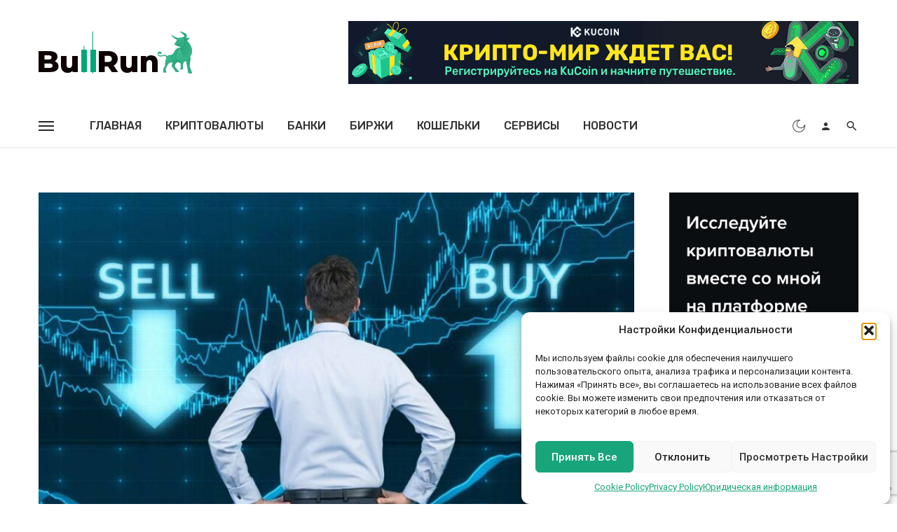

--- FILE ---
content_type: text/html; charset=UTF-8
request_url: https://bullrun.top/kak-torgovat-kriptovalyutoj-na-birzhe/
body_size: 49970
content:
<!DOCTYPE html>
<html lang="ru-RU" prefix="og: https://ogp.me/ns#">
<head>
	<meta charset="UTF-8" />
    
    <meta name="viewport" content="width=device-width, initial-scale=1"/>
    
    <link rel="profile" href="/gmpg.org/xfn/11" />
    
    <!-- Schema meta -->
        <script type="application/ld+json">
    {
          "@context": "http://schema.org",
          "@type": "NewsArticle",
          "mainEntityOfPage": {
            "@type": "WebPage",
            "@id": "https://bullrun.top/kak-torgovat-kriptovalyutoj-na-birzhe/"
          },
          "headline": "Как торговать криптовалютой на бирже. Советы для новичков",
                    "image": [
            "https://bullrun.top/wp-content/uploads/2021/05/kak-nachat-torgovat-kriptovalyutoj.jpeg"
           ],
                     "datePublished": "2021-04-22T00:18:50+00:00",
          "dateModified": "2025-09-14T12:02:27+03:00",
          "author": {
            "@type": "Person",
            "name": "Bull"
          },
           "publisher": {
            "@type": "Organization",
            "name": "BullRun",
            "logo": {
              "@type": "ImageObject",
              "url": "https://bullrun.top/wp-content/uploads/2021/04/bullrun-logo.png"
            }
          },
          "description": ""
        }
        </script>
        
    <script type="application/javascript">var ajaxurl = "https://bullrun.top/wp-admin/admin-ajax.php"</script>
<!-- Поисковая оптимизация от Rank Math Pro - https://rankmath.com/ -->
<title>Как торговать криптовалютой на бирже. Советы для новичков</title>
<meta name="description" content="Эксперты объяснили, как торговать криптовалютой для новичков, с какой суммы можно начать торговать криптой и какую выбрать торговую стратегию"/>
<meta name="robots" content="follow, index, max-snippet:-1, max-video-preview:-1, max-image-preview:large"/>
<link rel="canonical" href="https://bullrun.top/kak-torgovat-kriptovalyutoj-na-birzhe/" />
<meta property="og:locale" content="ru_RU" />
<meta property="og:type" content="article" />
<meta property="og:title" content="Как торговать криптовалютой на бирже. Советы для новичков" />
<meta property="og:description" content="Эксперты объяснили, как торговать криптовалютой для новичков, с какой суммы можно начать торговать криптой и какую выбрать торговую стратегию" />
<meta property="og:url" content="https://bullrun.top/kak-torgovat-kriptovalyutoj-na-birzhe/" />
<meta property="og:site_name" content="BullRun" />
<meta property="article:publisher" content="https://www.facebook.com/bullrun.top" />
<meta property="article:tag" content="Binance" />
<meta property="article:tag" content="Альткоины" />
<meta property="article:tag" content="Биткоин" />
<meta property="article:section" content="Криптовалюты" />
<meta property="og:updated_time" content="2025-09-14T12:02:27+03:00" />
<meta property="og:image" content="https://bullrun.top/wp-content/uploads/2021/05/kak-nachat-torgovat-kriptovalyutoj.jpeg" />
<meta property="og:image:secure_url" content="https://bullrun.top/wp-content/uploads/2021/05/kak-nachat-torgovat-kriptovalyutoj.jpeg" />
<meta property="og:image:width" content="800" />
<meta property="og:image:height" content="428" />
<meta property="og:image:alt" content="Как торговать криптовалютой на бирже" />
<meta property="og:image:type" content="image/jpeg" />
<meta property="article:published_time" content="2021-04-22T00:18:50+03:00" />
<meta property="article:modified_time" content="2025-09-14T12:02:27+03:00" />
<meta name="twitter:card" content="summary_large_image" />
<meta name="twitter:title" content="Как торговать криптовалютой на бирже. Советы для новичков" />
<meta name="twitter:description" content="Эксперты объяснили, как торговать криптовалютой для новичков, с какой суммы можно начать торговать криптой и какую выбрать торговую стратегию" />
<meta name="twitter:site" content="@bullrun_top" />
<meta name="twitter:creator" content="@bullrun_top" />
<meta name="twitter:image" content="https://bullrun.top/wp-content/uploads/2021/05/kak-nachat-torgovat-kriptovalyutoj.jpeg" />
<meta name="twitter:label1" content="Автор" />
<meta name="twitter:data1" content="Bull" />
<meta name="twitter:label2" content="Время чтения" />
<meta name="twitter:data2" content="3 минуты" />
<script type="application/ld+json" class="rank-math-schema-pro">{"@context":"https://schema.org","@graph":[{"@type":["NewsMediaOrganization","Organization"],"@id":"https://bullrun.top/#organization","name":"BullRun","url":"https://bullrun.top","sameAs":["https://www.facebook.com/bullrun.top","https://twitter.com/bullrun_top"],"email":"contact@bullrun.top","logo":{"@type":"ImageObject","@id":"https://bullrun.top/#logo","url":"https://bullrun.top/wp-content/uploads/2021/04/bull_run_logo_favicon.png","contentUrl":"https://bullrun.top/wp-content/uploads/2021/04/bull_run_logo_favicon.png","caption":"BullRun","inLanguage":"ru-RU","width":"512","height":"512"},"description":"\u0420\u0435\u0439\u0442\u0438\u043d\u0433\u0438 \u043a\u0440\u0438\u043f\u0442\u043e\u0431\u0438\u0440\u0436, \u043a\u0440\u0438\u043f\u0442\u043e\u043a\u043e\u0448\u0435\u043b\u044c\u043a\u043e\u0432, \u0431\u0430\u043d\u043a\u043e\u0432 \u0438 \u043f\u043b\u0430\u0442\u0451\u0436\u043d\u044b\u0445 \u0441\u0438\u0441\u0442\u0435\u043c. \u0421\u0440\u0430\u0432\u043d\u0435\u043d\u0438\u0435 \u043a\u0440\u0438\u043f\u0442\u043e\u0432\u0430\u043b\u044e\u0442, \u043e\u0431\u0437\u043e\u0440\u044b \u0438 \u0430\u043d\u0430\u043b\u0438\u0442\u0438\u043a\u0430 \u043d\u0430 BullRun TOP \u2014 \u0432\u0441\u0451 \u0432 \u043e\u0434\u043d\u043e\u043c \u043c\u0435\u0441\u0442\u0435.","legalName":"BullRun"},{"@type":"WebSite","@id":"https://bullrun.top/#website","url":"https://bullrun.top","name":"BullRun","alternateName":"\u041a\u0440\u0438\u043f\u0442\u043e\u0432\u0430\u043b\u044e\u0442\u044b, \u041a\u043e\u0448\u0435\u043b\u044c\u043a\u0438, \u0411\u0438\u0440\u0436\u044b, \u0411\u0430\u043d\u043a\u0438 \u0438 \u0421\u0435\u0440\u0432\u0438\u0441\u044b","publisher":{"@id":"https://bullrun.top/#organization"},"inLanguage":"ru-RU"},{"@type":"ImageObject","@id":"https://bullrun.top/wp-content/uploads/2021/05/kak-nachat-torgovat-kriptovalyutoj.jpeg","url":"https://bullrun.top/wp-content/uploads/2021/05/kak-nachat-torgovat-kriptovalyutoj.jpeg","width":"800","height":"428","caption":"\u041a\u0430\u043a \u0442\u043e\u0440\u0433\u043e\u0432\u0430\u0442\u044c \u043a\u0440\u0438\u043f\u0442\u043e\u0432\u0430\u043b\u044e\u0442\u043e\u0439 \u043d\u0430 \u0431\u0438\u0440\u0436\u0435","inLanguage":"ru-RU"},{"@type":"WebPage","@id":"https://bullrun.top/kak-torgovat-kriptovalyutoj-na-birzhe/#webpage","url":"https://bullrun.top/kak-torgovat-kriptovalyutoj-na-birzhe/","name":"\u041a\u0430\u043a \u0442\u043e\u0440\u0433\u043e\u0432\u0430\u0442\u044c \u043a\u0440\u0438\u043f\u0442\u043e\u0432\u0430\u043b\u044e\u0442\u043e\u0439 \u043d\u0430 \u0431\u0438\u0440\u0436\u0435. \u0421\u043e\u0432\u0435\u0442\u044b \u0434\u043b\u044f \u043d\u043e\u0432\u0438\u0447\u043a\u043e\u0432","datePublished":"2021-04-22T00:18:50+03:00","dateModified":"2025-09-14T12:02:27+03:00","isPartOf":{"@id":"https://bullrun.top/#website"},"primaryImageOfPage":{"@id":"https://bullrun.top/wp-content/uploads/2021/05/kak-nachat-torgovat-kriptovalyutoj.jpeg"},"inLanguage":"ru-RU"},{"@type":"Person","@id":"https://bullrun.top/author/bull/","name":"Bull","url":"https://bullrun.top/author/bull/","image":{"@type":"ImageObject","@id":"https://secure.gravatar.com/avatar/c8ef5b8b4e2e2e33142fcca8acfd07904b61fb239951cb585ff3c7b6d0c113d3?s=96&amp;d=mm&amp;r=g","url":"https://secure.gravatar.com/avatar/c8ef5b8b4e2e2e33142fcca8acfd07904b61fb239951cb585ff3c7b6d0c113d3?s=96&amp;d=mm&amp;r=g","caption":"Bull","inLanguage":"ru-RU"},"sameAs":["https://bullrun.top"],"worksFor":{"@id":"https://bullrun.top/#organization"}},{"@type":"BlogPosting","headline":"\u041a\u0430\u043a \u0442\u043e\u0440\u0433\u043e\u0432\u0430\u0442\u044c \u043a\u0440\u0438\u043f\u0442\u043e\u0432\u0430\u043b\u044e\u0442\u043e\u0439 \u043d\u0430 \u0431\u0438\u0440\u0436\u0435. \u0421\u043e\u0432\u0435\u0442\u044b \u0434\u043b\u044f \u043d\u043e\u0432\u0438\u0447\u043a\u043e\u0432","keywords":"\u041a\u0430\u043a \u0442\u043e\u0440\u0433\u043e\u0432\u0430\u0442\u044c \u043a\u0440\u0438\u043f\u0442\u043e\u0432\u0430\u043b\u044e\u0442\u043e\u0439","datePublished":"2021-04-22T00:18:50+03:00","dateModified":"2025-09-14T12:02:27+03:00","articleSection":"\u0411\u0438\u0440\u0436\u0438, \u041a\u0440\u0438\u043f\u0442\u043e\u0432\u0430\u043b\u044e\u0442\u044b","author":{"@id":"https://bullrun.top/author/bull/","name":"Bull"},"publisher":{"@id":"https://bullrun.top/#organization"},"description":"\u042d\u043a\u0441\u043f\u0435\u0440\u0442\u044b \u043e\u0431\u044a\u044f\u0441\u043d\u0438\u043b\u0438, \u043a\u0430\u043a \u0442\u043e\u0440\u0433\u043e\u0432\u0430\u0442\u044c \u043a\u0440\u0438\u043f\u0442\u043e\u0432\u0430\u043b\u044e\u0442\u043e\u0439 \u0434\u043b\u044f \u043d\u043e\u0432\u0438\u0447\u043a\u043e\u0432,\u00a0\u0441 \u043a\u0430\u043a\u043e\u0439 \u0441\u0443\u043c\u043c\u044b \u043c\u043e\u0436\u043d\u043e \u043d\u0430\u0447\u0430\u0442\u044c \u0442\u043e\u0440\u0433\u043e\u0432\u0430\u0442\u044c \u043a\u0440\u0438\u043f\u0442\u043e\u0439 \u0438 \u043a\u0430\u043a\u0443\u044e \u0432\u044b\u0431\u0440\u0430\u0442\u044c \u0442\u043e\u0440\u0433\u043e\u0432\u0443\u044e \u0441\u0442\u0440\u0430\u0442\u0435\u0433\u0438\u044e","name":"\u041a\u0430\u043a \u0442\u043e\u0440\u0433\u043e\u0432\u0430\u0442\u044c \u043a\u0440\u0438\u043f\u0442\u043e\u0432\u0430\u043b\u044e\u0442\u043e\u0439 \u043d\u0430 \u0431\u0438\u0440\u0436\u0435. \u0421\u043e\u0432\u0435\u0442\u044b \u0434\u043b\u044f \u043d\u043e\u0432\u0438\u0447\u043a\u043e\u0432","@id":"https://bullrun.top/kak-torgovat-kriptovalyutoj-na-birzhe/#richSnippet","isPartOf":{"@id":"https://bullrun.top/kak-torgovat-kriptovalyutoj-na-birzhe/#webpage"},"image":{"@id":"https://bullrun.top/wp-content/uploads/2021/05/kak-nachat-torgovat-kriptovalyutoj.jpeg"},"inLanguage":"ru-RU","mainEntityOfPage":{"@id":"https://bullrun.top/kak-torgovat-kriptovalyutoj-na-birzhe/#webpage"}}]}</script>
<!-- /Rank Math WordPress SEO плагин -->

<link rel='dns-prefetch' href='//www.googletagmanager.com' />
<link rel='dns-prefetch' href='//fonts.googleapis.com' />
<link rel='dns-prefetch' href='//pagead2.googlesyndication.com' />
<link rel='preconnect' href='https://fonts.gstatic.com' crossorigin />
<link rel="alternate" type="application/rss+xml" title="BullRun &raquo; Лента" href="https://bullrun.top/feed/" />
<link rel="alternate" type="application/rss+xml" title="BullRun &raquo; Лента комментариев" href="https://bullrun.top/comments/feed/" />
<link rel="alternate" type="application/rss+xml" title="BullRun &raquo; Лента комментариев к &laquo;Как торговать криптовалютой на бирже. Советы для новичков&raquo;" href="https://bullrun.top/kak-torgovat-kriptovalyutoj-na-birzhe/feed/" />
<link rel="alternate" title="oEmbed (JSON)" type="application/json+oembed" href="https://bullrun.top/wp-json/oembed/1.0/embed?url=https%3A%2F%2Fbullrun.top%2Fkak-torgovat-kriptovalyutoj-na-birzhe%2F" />
<link rel="alternate" title="oEmbed (XML)" type="text/xml+oembed" href="https://bullrun.top/wp-json/oembed/1.0/embed?url=https%3A%2F%2Fbullrun.top%2Fkak-torgovat-kriptovalyutoj-na-birzhe%2F&#038;format=xml" />
<style id='wp-img-auto-sizes-contain-inline-css' type='text/css'>
img:is([sizes=auto i],[sizes^="auto," i]){contain-intrinsic-size:3000px 1500px}
/*# sourceURL=wp-img-auto-sizes-contain-inline-css */
</style>
<style id='wp-emoji-styles-inline-css' type='text/css'>

	img.wp-smiley, img.emoji {
		display: inline !important;
		border: none !important;
		box-shadow: none !important;
		height: 1em !important;
		width: 1em !important;
		margin: 0 0.07em !important;
		vertical-align: -0.1em !important;
		background: none !important;
		padding: 0 !important;
	}
/*# sourceURL=wp-emoji-styles-inline-css */
</style>
<style id='wp-block-library-inline-css' type='text/css'>
:root{--wp-block-synced-color:#7a00df;--wp-block-synced-color--rgb:122,0,223;--wp-bound-block-color:var(--wp-block-synced-color);--wp-editor-canvas-background:#ddd;--wp-admin-theme-color:#007cba;--wp-admin-theme-color--rgb:0,124,186;--wp-admin-theme-color-darker-10:#006ba1;--wp-admin-theme-color-darker-10--rgb:0,107,160.5;--wp-admin-theme-color-darker-20:#005a87;--wp-admin-theme-color-darker-20--rgb:0,90,135;--wp-admin-border-width-focus:2px}@media (min-resolution:192dpi){:root{--wp-admin-border-width-focus:1.5px}}.wp-element-button{cursor:pointer}:root .has-very-light-gray-background-color{background-color:#eee}:root .has-very-dark-gray-background-color{background-color:#313131}:root .has-very-light-gray-color{color:#eee}:root .has-very-dark-gray-color{color:#313131}:root .has-vivid-green-cyan-to-vivid-cyan-blue-gradient-background{background:linear-gradient(135deg,#00d084,#0693e3)}:root .has-purple-crush-gradient-background{background:linear-gradient(135deg,#34e2e4,#4721fb 50%,#ab1dfe)}:root .has-hazy-dawn-gradient-background{background:linear-gradient(135deg,#faaca8,#dad0ec)}:root .has-subdued-olive-gradient-background{background:linear-gradient(135deg,#fafae1,#67a671)}:root .has-atomic-cream-gradient-background{background:linear-gradient(135deg,#fdd79a,#004a59)}:root .has-nightshade-gradient-background{background:linear-gradient(135deg,#330968,#31cdcf)}:root .has-midnight-gradient-background{background:linear-gradient(135deg,#020381,#2874fc)}:root{--wp--preset--font-size--normal:16px;--wp--preset--font-size--huge:42px}.has-regular-font-size{font-size:1em}.has-larger-font-size{font-size:2.625em}.has-normal-font-size{font-size:var(--wp--preset--font-size--normal)}.has-huge-font-size{font-size:var(--wp--preset--font-size--huge)}.has-text-align-center{text-align:center}.has-text-align-left{text-align:left}.has-text-align-right{text-align:right}.has-fit-text{white-space:nowrap!important}#end-resizable-editor-section{display:none}.aligncenter{clear:both}.items-justified-left{justify-content:flex-start}.items-justified-center{justify-content:center}.items-justified-right{justify-content:flex-end}.items-justified-space-between{justify-content:space-between}.screen-reader-text{border:0;clip-path:inset(50%);height:1px;margin:-1px;overflow:hidden;padding:0;position:absolute;width:1px;word-wrap:normal!important}.screen-reader-text:focus{background-color:#ddd;clip-path:none;color:#444;display:block;font-size:1em;height:auto;left:5px;line-height:normal;padding:15px 23px 14px;text-decoration:none;top:5px;width:auto;z-index:100000}html :where(.has-border-color){border-style:solid}html :where([style*=border-top-color]){border-top-style:solid}html :where([style*=border-right-color]){border-right-style:solid}html :where([style*=border-bottom-color]){border-bottom-style:solid}html :where([style*=border-left-color]){border-left-style:solid}html :where([style*=border-width]){border-style:solid}html :where([style*=border-top-width]){border-top-style:solid}html :where([style*=border-right-width]){border-right-style:solid}html :where([style*=border-bottom-width]){border-bottom-style:solid}html :where([style*=border-left-width]){border-left-style:solid}html :where(img[class*=wp-image-]){height:auto;max-width:100%}:where(figure){margin:0 0 1em}html :where(.is-position-sticky){--wp-admin--admin-bar--position-offset:var(--wp-admin--admin-bar--height,0px)}@media screen and (max-width:600px){html :where(.is-position-sticky){--wp-admin--admin-bar--position-offset:0px}}

/*# sourceURL=wp-block-library-inline-css */
</style><style id='global-styles-inline-css' type='text/css'>
:root{--wp--preset--aspect-ratio--square: 1;--wp--preset--aspect-ratio--4-3: 4/3;--wp--preset--aspect-ratio--3-4: 3/4;--wp--preset--aspect-ratio--3-2: 3/2;--wp--preset--aspect-ratio--2-3: 2/3;--wp--preset--aspect-ratio--16-9: 16/9;--wp--preset--aspect-ratio--9-16: 9/16;--wp--preset--color--black: #000000;--wp--preset--color--cyan-bluish-gray: #abb8c3;--wp--preset--color--white: #ffffff;--wp--preset--color--pale-pink: #f78da7;--wp--preset--color--vivid-red: #cf2e2e;--wp--preset--color--luminous-vivid-orange: #ff6900;--wp--preset--color--luminous-vivid-amber: #fcb900;--wp--preset--color--light-green-cyan: #7bdcb5;--wp--preset--color--vivid-green-cyan: #00d084;--wp--preset--color--pale-cyan-blue: #8ed1fc;--wp--preset--color--vivid-cyan-blue: #0693e3;--wp--preset--color--vivid-purple: #9b51e0;--wp--preset--gradient--vivid-cyan-blue-to-vivid-purple: linear-gradient(135deg,rgb(6,147,227) 0%,rgb(155,81,224) 100%);--wp--preset--gradient--light-green-cyan-to-vivid-green-cyan: linear-gradient(135deg,rgb(122,220,180) 0%,rgb(0,208,130) 100%);--wp--preset--gradient--luminous-vivid-amber-to-luminous-vivid-orange: linear-gradient(135deg,rgb(252,185,0) 0%,rgb(255,105,0) 100%);--wp--preset--gradient--luminous-vivid-orange-to-vivid-red: linear-gradient(135deg,rgb(255,105,0) 0%,rgb(207,46,46) 100%);--wp--preset--gradient--very-light-gray-to-cyan-bluish-gray: linear-gradient(135deg,rgb(238,238,238) 0%,rgb(169,184,195) 100%);--wp--preset--gradient--cool-to-warm-spectrum: linear-gradient(135deg,rgb(74,234,220) 0%,rgb(151,120,209) 20%,rgb(207,42,186) 40%,rgb(238,44,130) 60%,rgb(251,105,98) 80%,rgb(254,248,76) 100%);--wp--preset--gradient--blush-light-purple: linear-gradient(135deg,rgb(255,206,236) 0%,rgb(152,150,240) 100%);--wp--preset--gradient--blush-bordeaux: linear-gradient(135deg,rgb(254,205,165) 0%,rgb(254,45,45) 50%,rgb(107,0,62) 100%);--wp--preset--gradient--luminous-dusk: linear-gradient(135deg,rgb(255,203,112) 0%,rgb(199,81,192) 50%,rgb(65,88,208) 100%);--wp--preset--gradient--pale-ocean: linear-gradient(135deg,rgb(255,245,203) 0%,rgb(182,227,212) 50%,rgb(51,167,181) 100%);--wp--preset--gradient--electric-grass: linear-gradient(135deg,rgb(202,248,128) 0%,rgb(113,206,126) 100%);--wp--preset--gradient--midnight: linear-gradient(135deg,rgb(2,3,129) 0%,rgb(40,116,252) 100%);--wp--preset--font-size--small: 13px;--wp--preset--font-size--medium: 20px;--wp--preset--font-size--large: 36px;--wp--preset--font-size--x-large: 42px;--wp--preset--spacing--20: 0.44rem;--wp--preset--spacing--30: 0.67rem;--wp--preset--spacing--40: 1rem;--wp--preset--spacing--50: 1.5rem;--wp--preset--spacing--60: 2.25rem;--wp--preset--spacing--70: 3.38rem;--wp--preset--spacing--80: 5.06rem;--wp--preset--shadow--natural: 6px 6px 9px rgba(0, 0, 0, 0.2);--wp--preset--shadow--deep: 12px 12px 50px rgba(0, 0, 0, 0.4);--wp--preset--shadow--sharp: 6px 6px 0px rgba(0, 0, 0, 0.2);--wp--preset--shadow--outlined: 6px 6px 0px -3px rgb(255, 255, 255), 6px 6px rgb(0, 0, 0);--wp--preset--shadow--crisp: 6px 6px 0px rgb(0, 0, 0);}:where(.is-layout-flex){gap: 0.5em;}:where(.is-layout-grid){gap: 0.5em;}body .is-layout-flex{display: flex;}.is-layout-flex{flex-wrap: wrap;align-items: center;}.is-layout-flex > :is(*, div){margin: 0;}body .is-layout-grid{display: grid;}.is-layout-grid > :is(*, div){margin: 0;}:where(.wp-block-columns.is-layout-flex){gap: 2em;}:where(.wp-block-columns.is-layout-grid){gap: 2em;}:where(.wp-block-post-template.is-layout-flex){gap: 1.25em;}:where(.wp-block-post-template.is-layout-grid){gap: 1.25em;}.has-black-color{color: var(--wp--preset--color--black) !important;}.has-cyan-bluish-gray-color{color: var(--wp--preset--color--cyan-bluish-gray) !important;}.has-white-color{color: var(--wp--preset--color--white) !important;}.has-pale-pink-color{color: var(--wp--preset--color--pale-pink) !important;}.has-vivid-red-color{color: var(--wp--preset--color--vivid-red) !important;}.has-luminous-vivid-orange-color{color: var(--wp--preset--color--luminous-vivid-orange) !important;}.has-luminous-vivid-amber-color{color: var(--wp--preset--color--luminous-vivid-amber) !important;}.has-light-green-cyan-color{color: var(--wp--preset--color--light-green-cyan) !important;}.has-vivid-green-cyan-color{color: var(--wp--preset--color--vivid-green-cyan) !important;}.has-pale-cyan-blue-color{color: var(--wp--preset--color--pale-cyan-blue) !important;}.has-vivid-cyan-blue-color{color: var(--wp--preset--color--vivid-cyan-blue) !important;}.has-vivid-purple-color{color: var(--wp--preset--color--vivid-purple) !important;}.has-black-background-color{background-color: var(--wp--preset--color--black) !important;}.has-cyan-bluish-gray-background-color{background-color: var(--wp--preset--color--cyan-bluish-gray) !important;}.has-white-background-color{background-color: var(--wp--preset--color--white) !important;}.has-pale-pink-background-color{background-color: var(--wp--preset--color--pale-pink) !important;}.has-vivid-red-background-color{background-color: var(--wp--preset--color--vivid-red) !important;}.has-luminous-vivid-orange-background-color{background-color: var(--wp--preset--color--luminous-vivid-orange) !important;}.has-luminous-vivid-amber-background-color{background-color: var(--wp--preset--color--luminous-vivid-amber) !important;}.has-light-green-cyan-background-color{background-color: var(--wp--preset--color--light-green-cyan) !important;}.has-vivid-green-cyan-background-color{background-color: var(--wp--preset--color--vivid-green-cyan) !important;}.has-pale-cyan-blue-background-color{background-color: var(--wp--preset--color--pale-cyan-blue) !important;}.has-vivid-cyan-blue-background-color{background-color: var(--wp--preset--color--vivid-cyan-blue) !important;}.has-vivid-purple-background-color{background-color: var(--wp--preset--color--vivid-purple) !important;}.has-black-border-color{border-color: var(--wp--preset--color--black) !important;}.has-cyan-bluish-gray-border-color{border-color: var(--wp--preset--color--cyan-bluish-gray) !important;}.has-white-border-color{border-color: var(--wp--preset--color--white) !important;}.has-pale-pink-border-color{border-color: var(--wp--preset--color--pale-pink) !important;}.has-vivid-red-border-color{border-color: var(--wp--preset--color--vivid-red) !important;}.has-luminous-vivid-orange-border-color{border-color: var(--wp--preset--color--luminous-vivid-orange) !important;}.has-luminous-vivid-amber-border-color{border-color: var(--wp--preset--color--luminous-vivid-amber) !important;}.has-light-green-cyan-border-color{border-color: var(--wp--preset--color--light-green-cyan) !important;}.has-vivid-green-cyan-border-color{border-color: var(--wp--preset--color--vivid-green-cyan) !important;}.has-pale-cyan-blue-border-color{border-color: var(--wp--preset--color--pale-cyan-blue) !important;}.has-vivid-cyan-blue-border-color{border-color: var(--wp--preset--color--vivid-cyan-blue) !important;}.has-vivid-purple-border-color{border-color: var(--wp--preset--color--vivid-purple) !important;}.has-vivid-cyan-blue-to-vivid-purple-gradient-background{background: var(--wp--preset--gradient--vivid-cyan-blue-to-vivid-purple) !important;}.has-light-green-cyan-to-vivid-green-cyan-gradient-background{background: var(--wp--preset--gradient--light-green-cyan-to-vivid-green-cyan) !important;}.has-luminous-vivid-amber-to-luminous-vivid-orange-gradient-background{background: var(--wp--preset--gradient--luminous-vivid-amber-to-luminous-vivid-orange) !important;}.has-luminous-vivid-orange-to-vivid-red-gradient-background{background: var(--wp--preset--gradient--luminous-vivid-orange-to-vivid-red) !important;}.has-very-light-gray-to-cyan-bluish-gray-gradient-background{background: var(--wp--preset--gradient--very-light-gray-to-cyan-bluish-gray) !important;}.has-cool-to-warm-spectrum-gradient-background{background: var(--wp--preset--gradient--cool-to-warm-spectrum) !important;}.has-blush-light-purple-gradient-background{background: var(--wp--preset--gradient--blush-light-purple) !important;}.has-blush-bordeaux-gradient-background{background: var(--wp--preset--gradient--blush-bordeaux) !important;}.has-luminous-dusk-gradient-background{background: var(--wp--preset--gradient--luminous-dusk) !important;}.has-pale-ocean-gradient-background{background: var(--wp--preset--gradient--pale-ocean) !important;}.has-electric-grass-gradient-background{background: var(--wp--preset--gradient--electric-grass) !important;}.has-midnight-gradient-background{background: var(--wp--preset--gradient--midnight) !important;}.has-small-font-size{font-size: var(--wp--preset--font-size--small) !important;}.has-medium-font-size{font-size: var(--wp--preset--font-size--medium) !important;}.has-large-font-size{font-size: var(--wp--preset--font-size--large) !important;}.has-x-large-font-size{font-size: var(--wp--preset--font-size--x-large) !important;}
/*# sourceURL=global-styles-inline-css */
</style>

<style id='classic-theme-styles-inline-css' type='text/css'>
/*! This file is auto-generated */
.wp-block-button__link{color:#fff;background-color:#32373c;border-radius:9999px;box-shadow:none;text-decoration:none;padding:calc(.667em + 2px) calc(1.333em + 2px);font-size:1.125em}.wp-block-file__button{background:#32373c;color:#fff;text-decoration:none}
/*# sourceURL=/wp-includes/css/classic-themes.min.css */
</style>
<link rel='stylesheet' id='contact-form-7-css' href='https://bullrun.top/wp-content/plugins/contact-form-7/includes/css/styles.css?ver=6.1.4' type='text/css' media='all' />
<link rel='stylesheet' id='cmplz-general-css' href='https://bullrun.top/wp-content/plugins/complianz-gdpr/assets/css/cookieblocker.min.css?ver=1765985218' type='text/css' media='all' />
<link rel='stylesheet' id='ez-toc-css' href='https://bullrun.top/wp-content/plugins/easy-table-of-contents/assets/css/screen.min.css?ver=2.0.80' type='text/css' media='all' />
<style id='ez-toc-inline-css' type='text/css'>
div#ez-toc-container .ez-toc-title {font-size: 160%;}div#ez-toc-container .ez-toc-title {font-weight: 500;}div#ez-toc-container ul li , div#ez-toc-container ul li a {font-size: 95%;}div#ez-toc-container ul li , div#ez-toc-container ul li a {font-weight: 500;}div#ez-toc-container nav ul ul li {font-size: 95%;}div#ez-toc-container {background: #19a57b;border: 1px solid #19a57b;}div#ez-toc-container p.ez-toc-title , #ez-toc-container .ez_toc_custom_title_icon , #ez-toc-container .ez_toc_custom_toc_icon {color: #999;}div#ez-toc-container ul.ez-toc-list a {color: #fcfcfc;}div#ez-toc-container ul.ez-toc-list a:hover {color: #ffffff;}div#ez-toc-container ul.ez-toc-list a:visited {color: #ffffff;}.ez-toc-counter nav ul li a::before {color: ;}.ez-toc-box-title {font-weight: bold; margin-bottom: 10px; text-align: center; text-transform: uppercase; letter-spacing: 1px; color: #666; padding-bottom: 5px;position:absolute;top:-4%;left:5%;background-color: inherit;transition: top 0.3s ease;}.ez-toc-box-title.toc-closed {top:-25%;}
.ez-toc-container-direction {direction: ltr;}.ez-toc-counter ul{counter-reset: item ;}.ez-toc-counter nav ul li a::before {content: counters(item, '.', decimal) '. ';display: inline-block;counter-increment: item;flex-grow: 0;flex-shrink: 0;margin-right: .2em; float: left; }.ez-toc-widget-direction {direction: ltr;}.ez-toc-widget-container ul{counter-reset: item ;}.ez-toc-widget-container nav ul li a::before {content: counters(item, '.', decimal) '. ';display: inline-block;counter-increment: item;flex-grow: 0;flex-shrink: 0;margin-right: .2em; float: left; }
/*# sourceURL=ez-toc-inline-css */
</style>
<link rel='stylesheet' id='ceris-vendors-css' href='https://bullrun.top/wp-content/themes/ceris/css/vendors.css?ver=6.9' type='text/css' media='all' />
<link rel='stylesheet' id='ceris-style-css' href='https://bullrun.top/wp-content/themes/ceris/css/style.css?ver=6.9' type='text/css' media='all' />
<style id='ceris-style-inline-css' type='text/css'>
.sticky-header.is-fixed > .navigation-bar
                                        {background: #fff;}.site-footer, .footer-3.site-footer, .footer-5.site-footer, .footer-6.site-footer , .site-footer.footer-7 .site-footer__section:first-child, .site-footer.footer-8 .site-footer__section:first-child
                                        {background: #ffffff;}.atbs-ceris-block:not(:last-child) {margin-bottom: 65px;}@media(min-width: 576px){.atbs-ceris-block-custom-margin .block-heading:not(.widget__title){margin-bottom: 40px;} }::selection {color: #FFF; background: #19A57B;}::-webkit-selection {color: #FFF; background: #19A57B;}.scroll-count-percent .progress__value {stroke: #19A57B;}  .ceris-feature-i .sub-posts .block-heading__view-all a, .atbs-ceris-carousel.atbs-ceris-carousel-post-vertical .owl-prev, .atbs-ceris-carousel.atbs-ceris-carousel-post-vertical .owl-next, .post--overlay-back-face .button__readmore:hover i, .post--vertical-has-media .list-index, .navigation--main .sub-menu li:hover>a, .infinity-single-trigger:before, .ceris-icon-load-infinity-single:before, .atbs-article-reactions .atbs-reactions-content.active .atbs-reaction-count, .atbs-article-reactions .atbs-reactions-content:active .atbs-reaction-count, .post-slider-text-align-center .owl-carousel .owl-prev, .post-slider-text-align-center .owl-carousel .owl-next, .ceris-category-tiles .owl-carousel .owl-prev, .ceris-category-tiles .owl-carousel .owl-next, 
                                    a.block-heading__secondary, .atbs-ceris-pagination a.btn-default, 
                                    .atbs-ceris-pagination a.btn-default:active, 
                                    .atbs-ceris-pagination a.btn-default:hover, 
                                    .atbs-ceris-pagination a.btn-default:focus, 
                                    .atbs-ceris-search-full .result-default, 
                                    .atbs-ceris-search-full .result-default .search-module-heading, 
                                    .search-module-heading, .atbs-ceris-post--grid-c-update .atbs-ceris-carousel.nav-circle .owl-prev, .single .entry-meta .entry-author__name, .pagination-circle .atbs-ceris-pagination__item.atbs-ceris-pagination__item-next:hover,
                                    .pagination-circle .atbs-ceris-pagination__item.atbs-ceris-pagination__item-prev:hover, 
                                    .atbs-ceris-video-has-post-list .main-post .post-type-icon, .widget-subscribe .subscribe-form__fields button, 
                                    .list-index, a, a:hover, a:focus, a:active, .color-primary, .site-title, 
                                    .entry-tags ul > li > a:hover, .social-share-label, .ceris-single .single-header--top .entry-author__name, .atbs-ceris-widget-indexed-posts-b .posts-list > li .post__title:after, .posts-navigation .post:hover .posts-navigation__label,
                                    .posts-navigation .post:hover .post__title, .sticky-ceris-post .cerisStickyMark i, .typography-copy blockquote:before, .comment-content blockquote:before, .listing--list-large .post__readmore:hover .readmore__text,
                                    .post--horizontal-reverse-big.post--horizontal-reverse-big__style-3 .post__readmore .readmore__text:hover, .reviews-score-average, .star-item.star-full i:before,
                                    .wc-block-grid__product-rating .star-rating span:before, .wc-block-grid__product-rating .wc-block-grid__product-rating__stars span:before,
                                    .woocommerce-message::before, .woocommerce-info::before, .woocommerce-error::before, .woocommerce-downloads .woocommerce-info:before
            {color: #19A57B;}.ceris-grid-j .icon-has-animation .btn-play-left-not-center.post-type-icon:after, div.wpforms-container-full .wpforms-form button[type=submit], div.wpforms-container-full .wpforms-form button[type=submit]:hover{background-color: #19A57B;} .ceris-grid-j .btn-play-left-not-center .circle, .scroll-count-percent .btn-bookmark-icon .bookmark-status-saved path {fill: #19A57B;} .infinity-single-trigger:before, .ceris-grid-j .btn-play-left-not-center .g-path path{fill: #fff;}@media(max-width: 768px) {.ceris-grid-j .icon-has-animation .btn-play-left-not-center.post-type-icon:after{background-color: #fff;} }@media(max-width: 768px) {.ceris-grid-j .btn-play-left-not-center .circle{fill: #fff;} } @media(max-width: 768px) {.ceris-grid-j .btn-play-left-not-center .g-path path{fill: #000;} }@media(max-width: 768px) {.ceris-module-video .post-list-no-thumb-3i .posts-no-thumb .post-type-icon:after{background-color: #19A57B;} }@media(max-width: 768px) {.ceris-module-video .post-list-no-thumb-3i .list-item .posts-no-thumb:hover .post-type-icon:after{background-color: #fff;} }@media(max-width: 768px) {.ceris-module-video .post-list-no-thumb-3i .list-item:first-child .posts-no-thumb:hover .post-type-icon:after{background-color: #fff;} }@media(max-width: 768px) {.ceris-module-video .post-list-no-thumb-3i:hover .list-item:first-child .posts-no-thumb .post-type-icon:after{background-color: #19A57B;} }@media(max-width: 768px) {.ceris-module-video .post-list-no-thumb-3i .list-item:first-child .posts-no-thumb:hover .post-type-icon:after{background-color: #fff;} }@media (max-width: 380px){.featured-slider-d .owl-carousel .owl-dot.active span{background-color: #19A57B;}}.g-path path {fill: #000;} .circle{fill: #fff;}@media(max-width: 576px) {.atbs-ceris-post--vertical-3i-row .post--vertical .post__cat{background-color: #19A57B;} }.atbs-article-reactions .atbs-reactions-content:hover{
                border-color: rgba(25, 165, 123,0.3);
            } .post-no-thumb-height-default:hover{
                box-shadow: 0 45px 25px -20px rgba(25, 165, 123,0.27);
            } .ceris-feature-h .owl-item.active .post--overlay-height-275 .post__thumb--overlay.post__thumb:after{
                background-color: rgba(25, 165, 123,0.8);
            } .post-list-no-thumb-3i .list-item:first-child:hover:before, .post-list-no-thumb-3i .list-item:hover:before{
                background-color: rgba(25, 165, 123, 0.4);
            } .ceris-grid-carousel-d .owl-stage .post--card-overlay-middle-has-hidden-content:hover .post__thumb--overlay.post__thumb:after, .ceris-grid-carousel-d .owl-stage .owl-item.active.center .post--card-overlay-middle-has-hidden-content:hover .post__thumb--overlay.post__thumb:after{
                -webkit-box-shadow: 0px 20px 27px 0 rgba(25, 165, 123,0.2);
                box-shadow: 0px 20px 27px 0 rgba(25, 165, 123,0.2);
            } @media(min-width:992px){
                                .post--overlay-hover-effect .post__thumb--overlay.post__thumb:after{
                                    background-color: #19A57B;
                                }
            }.atbs-ceris-block__aside-left .banner__button, .ceris-feature-k .atbs-ceris-carousel-nav-custom-holder .owl-prev:hover, .ceris-feature-k .atbs-ceris-carousel-nav-custom-holder .owl-next:hover, .ceris-feature-k .atbs-ceris-block__inner::before, .ceris-feature-i .atbs-ceris-carousel-nav-custom-holder .owl-prev:hover, .ceris-feature-i .atbs-ceris-carousel-nav-custom-holder .owl-next:hover, .ceris-feature-j .sub-posts .atbs-ceris-carousel-nav-custom-holder .owl-prev:hover, .ceris-feature-j .sub-posts .atbs-ceris-carousel-nav-custom-holder .owl-next:hover, .ceris-feature-h .owl-item.active + .owl-item.active .post--overlay-height-275 .post__cat-has-line:before, .atbs-ceris-carousel.atbs-ceris-carousel-post-vertical .owl-prev:hover, .atbs-ceris-carousel.atbs-ceris-carousel-post-vertical .owl-next:hover, .ceris-feature-f .button__readmore--round:hover i, .post--overlay-hover-effect .post__text-backface .post__readmore .button__readmore:hover,
             
             .post--overlay-hover-effect.post--overlay-bottom,
              .post--overlay-back-face,
              .pagination-circle .atbs-ceris-pagination__item:not(.atbs-ceris-pagination__dots):hover, .open-sub-col, .atbs-ceris-posts-feature-a-update .atbs-ceris-carousel.nav-circle .owl-prev:hover,
            .atbs-ceris-posts-feature-a-update .atbs-ceris-carousel.nav-circle .owl-next:hover, .owl-carousel.button--dots-center-nav .owl-prev:hover, .owl-carousel.button--dots-center-nav .owl-next:hover, .section-has-subscribe-no-border > .btn:focus, .section-has-subscribe-no-border > .btn:active, .section-has-subscribe-no-border > *:hover, .widget-slide .atbs-ceris-carousel .owl-dot.active span, .featured-slider-e .owl-carousel .owl-prev:hover, .featured-slider-e .owl-carousel .owl-next:hover, .post--horizontal-hasbackground.post:hover, .post-slider-text-align-center .owl-carousel .owl-prev:hover, .post-slider-text-align-center .owl-carousel .owl-next:hover, .atbs-ceris-pagination [class*='js-ajax-load-']:active, .atbs-ceris-pagination [class*='js-ajax-load-']:hover, .atbs-ceris-pagination [class*='js-ajax-load-']:focus, .atbs-ceris-widget-indexed-posts-a .posts-list>li .post__thumb:after, .post-list-no-thumb-3i:hover .list-item:first-child .post__cat:before, .header-17 .btn-subscribe-theme, .header-13 .btn-subscribe-theme, .header-16 .offcanvas-menu-toggle.navigation-bar-btn, .atbs-ceris-widget-posts-list.atbs-ceris-widget-posts-list-overlay-first ul:hover li.active .post--overlay .post__cat:before, .dots-circle .owl-dot.active span, .atbs-ceris-search-full .popular-tags .entry-tags ul > li > a, .atbs-ceris-search-full .form-control, .atbs-ceris-post--grid-g-update .post-grid-carousel .owl-dot.active span, .nav-row-circle .owl-prev:hover, .nav-row-circle .owl-next:hover, .post--grid--2i_row .post-no-thumb-title-line, .atbs-ceris-post--grid-d-update .post-no-thumb-title-line, .atbs-ceris-posts-feature .post-sub .list-item:hover .post__cat:before, .atbs-ceris-post--grid-c-update .post-main .owl-item.active + .owl-item.active .post__cat:before, .atbs-ceris-post--grid-c-update .atbs-ceris-carousel.nav-circle .owl-next, .atbs-ceris-post--grid-c-update .post-main .owl-item.active .post-no-thumb-title-line, .post-no-thumb-height-default:hover, .carousel-dots-count-number .owl-dot.active span, .header-16 .btn-subscribe-theme, .header-14 .btn-subscribe-theme, .header-11 .btn-subscribe-theme, .atbs-ceris-pagination [class*='js-ajax-load-'], .atbs-ceris-post--overlay-first-big .post--overlay:hover .background-img:after, .post-list-no-thumb-3i .list-item:hover, .post__cat-has-line:before, .category-tile__name, .cat-0.cat-theme-bg.cat-theme-bg, .primary-bg-color, .navigation--main > li > a:before, .atbs-ceris-pagination__item-current, .atbs-ceris-pagination__item-current:hover, 
            .atbs-ceris-pagination__item-current:focus, .atbs-ceris-pagination__item-current:active, .atbs-ceris-pagination--next-n-prev .atbs-ceris-pagination__links a:last-child .atbs-ceris-pagination__item,
            .subscribe-form__fields input[type='submit'], .has-overlap-bg:before, .post__cat--bg, a.post__cat--bg, .entry-cat--bg, a.entry-cat--bg, 
            .comments-count-box, .atbs-ceris-widget--box .widget__title, 
            .widget_calendar td a:before, .widget_calendar #today, .widget_calendar #today a, .entry-action-btn, .posts-navigation__label:before, 
            .comment-form .form-submit input[type='submit'], .atbs-ceris-carousel-dots-b .swiper-pagination-bullet-active,
             .site-header--side-logo .header-logo:not(.header-logo--mobile), .list-square-bullet > li > *:before, .list-square-bullet-exclude-first > li:not(:first-child) > *:before,
             .btn-primary, .btn-primary:active, .btn-primary:focus, .btn-primary:hover, 
             .btn-primary.active.focus, .btn-primary.active:focus, .btn-primary.active:hover, .btn-primary:active.focus, .btn-primary:active:focus, .btn-primary:active:hover, .header-10 .navigation--main > li > a:before, 
             .atbs-ceris-feature-slider .post__readmore, .atbs-ceris-grid-carousel .atbs-ceris-carousel .owl-dot:last-child.active span, .atbs-ceris-grid-carousel .atbs-ceris-carousel .owl-dot.active span,  
             .atbs-ceris-post-slide-has-list .atbs-ceris-post-slide-text-center .atbs-ceris-carousel .owl-dot.active span, 
             .pagination-circle .atbs-ceris-pagination__item:hover, .pagination-circle .atbs-ceris-pagination__item.atbs-ceris-pagination__item-current, .social-share-label:before, .social-share ul li a svg:hover, .social-share ul li a .share-item__icon:hover, 
             .comment-form .form-submit input[type='submit'], input[type='button']:not(.btn), input[type='reset']:not(.btn), input[type='submit']:not(.btn), .form-submit input, 
             .comment-form .form-submit input[type='submit']:active, .comment-form .form-submit input[type='submit']:focus, .comment-form .form-submit input[type='submit']:hover,
             .reviews-rating .rating-form .rating-submit, .reviews-rating .rating-form .rating-submit:hover, .ceris-bookmark-page-notification,
             .rating-star, .score-item .score-percent, .ceris-grid-w .post-slide .owl-carousel, .widget-subscribe .widget-subscribe__inner,
             .ceris-grid-carousel-d .owl-stage .post--card-overlay-middle-has-hidden-content:hover .post__thumb--overlay.post__thumb:after, .ceris-grid-carousel-d .owl-stage .owl-item.active.center .post--card-overlay-middle-has-hidden-content:hover .post__thumb--overlay.post__thumb:after,
             .post--vertical-thumb-70-background .button__readmore--outline:hover i, .atbs-ceris-search-full--result .atbs-ceris-pagination .btn,
             .atbs-ceris-posts-feature-c-update.ceris-light-mode .owl-carousel .owl-prev:hover, .atbs-ceris-posts-feature-c-update.ceris-light-mode .owl-carousel .owl-next:hover,
             .editor-styles-wrapper .wc-block-grid__products .wc-block-grid__product .wc-block-grid__product-onsale, .wc-block-grid__product-onsale,
             .woocommerce .wc-block-grid__product .wp-block-button__link:hover, .woocommerce ul.products li.product .onsale, 
             .woocommerce .editor-styles-wrapper .wc-block-grid__products .wc-block-grid__product .wc-block-grid__product-onsale, .woocommerce .wc-block-grid__product-onsale,
             .woocommerce #respond input#submit, .woocommerce #respond input#submit:hover, .woocommerce a.button:hover, .woocommerce button.button:hover, .woocommerce input.button:hover,
             .woocommerce .wp-block-button__link, .woocommerce .wp-block-button:not(.wc-block-grid__product-add-to-cart) .wp-block-button__link,
             .woocommerce nav.woocommerce-pagination ul li a:focus, .woocommerce nav.woocommerce-pagination ul li a:hover, .woocommerce nav.woocommerce-pagination ul li span.current,
             .woocommerce div.product form.cart .button, .woocommerce div.product .woocommerce-tabs ul.tabs li.active, .woocommerce-Tabs-panel .comment-reply-title:before,
             .woocommerce button.button, .woocommerce a.button.wc-backward, .woocommerce a.button.alt, .woocommerce a.button.alt:hover,
             .woocommerce-message a.button, .woocommerce-downloads .woocommerce-Message a.button,
             .woocommerce button.button.alt, .woocommerce button.button.alt:hover, .woocommerce.widget_product_search .woocommerce-product-search button,
             .woocommerce .widget_price_filter .ui-slider .ui-slider-range, .woocommerce .widget_price_filter .ui-slider .ui-slider-handle, .header-current-reading-article .current-reading-article-label,
             #cookie-notice .cn-button, .atbs-ceris-widget-posts-list.atbs-ceris-widget-posts-list-overlay-first .posts-list:hover li.active  .post__cat:before,
             .ceris-mobile-share-socials ul li:hover a, .ceris-admin-delete-review
            {background-color: #19A57B;}.site-header--skin-4 .navigation--main > li > a:before
            {background-color: #19A57B !important;}@media(max-width: 767px){
                .atbs-ceris-post--grid-c-update .atbs-ceris-carousel.nav-circle .owl-prev,
                .atbs-ceris-post--grid-c-update .atbs-ceris-carousel.nav-circle .owl-next{
                        color: #19A57B !important;
                    }
                }.post-score-hexagon .hexagon-svg g path
            {fill: #19A57B;}.ceris-feature-k .atbs-ceris-carousel-nav-custom-holder .owl-prev:hover, .ceris-feature-k .atbs-ceris-carousel-nav-custom-holder .owl-next:hover, .ceris-feature-i .atbs-ceris-carousel-nav-custom-holder .owl-prev:hover, .ceris-feature-i .atbs-ceris-carousel-nav-custom-holder .owl-next:hover, .ceris-feature-j .sub-posts .atbs-ceris-carousel-nav-custom-holder .owl-prev:hover, .ceris-feature-j .sub-posts .atbs-ceris-carousel-nav-custom-holder .owl-next:hover, .post--overlay-line-top-hover:hover::after, .ceris-feature-f .button__readmore--round:hover i, .post--overlay-hover-effect .post__text-backface .post__readmore .button__readmore:hover, .ceris-about-module .about__content, .atbs-ceris-posts-feature-a-update .atbs-ceris-carousel.nav-circle .owl-prev:hover,
.atbs-ceris-posts-feature-a-update .atbs-ceris-carousel.nav-circle .owl-next:hover, .owl-carousel.button--dots-center-nav .owl-prev:hover, .owl-carousel.button--dots-center-nav .owl-next:hover, .atbs-article-reactions .atbs-reactions-content.active, .atbs-ceris-pagination [class*='js-ajax-load-']:active, .atbs-ceris-pagination [class*='js-ajax-load-']:hover, .atbs-ceris-pagination [class*='js-ajax-load-']:focus, .atbs-ceris-search-full--result .atbs-ceris-pagination .btn, .atbs-ceris-pagination [class*='js-ajax-load-'], .comment-form .form-submit input[type='submit'], .form-submit input:hover, .comment-form .form-submit input[type='submit']:active, .comment-form .form-submit input[type='submit']:focus, .comment-form .form-submit input[type='submit']:hover, .has-overlap-frame:before, .atbs-ceris-gallery-slider .fotorama__thumb-border, .bypostauthor > .comment-body .comment-author > img,
.post--vertical-thumb-70-background .button__readmore--outline:hover i, .block-heading.block-heading--style-7,
.atbs-ceris-posts-feature-c-update.ceris-light-mode .owl-carousel .owl-prev:hover,
.atbs-ceris-posts-feature-c-update.ceris-light-mode .owl-carousel .owl-next:hover,
.ceris-mobile-share-socials ul li:hover a,
.wc-block-grid__product .wp-block-button__link:hover, .woocommerce #respond input#submit:hover, .woocommerce a.button:hover, .woocommerce button.button:hover, .woocommerce input.button:hover
            {border-color: #19A57B;}.atbs-ceris-pagination--next-n-prev .atbs-ceris-pagination__links a:last-child .atbs-ceris-pagination__item:after, .typography-copy blockquote, .comment-content blockquote
            {border-left-color: #19A57B;}.comments-count-box:before, .bk-preload-wrapper:after, .woocommerce-error, .woocommerce-message, .woocommerce-info
            {border-top-color: #19A57B;}.bk-preload-wrapper:after
            {border-bottom-color: #19A57B;}.navigation--offcanvas li > a:after
            {border-right-color: #19A57B;}.post--single-cover-gradient .single-header
            {
                background-image: -webkit-linear-gradient( bottom , #19A57B 0%, rgba(252, 60, 45, 0.7) 50%, rgba(252, 60, 45, 0) 100%);
                background-image: linear-gradient(to top, #19A57B 0%, rgba(252, 60, 45, 0.7) 50%, rgba(252, 60, 45, 0) 100%);
            }@media (max-width: 576px){
                .atbs-ceris-posts-feature .post-sub .list-item:nth-child(2), .atbs-ceris-posts-feature .post-sub .list-item:not(:nth-child(2)) .post__cat-has-line:before {
                    background-color: #19A57B;
                }
            }
                .ceris-feature-k .atbs-ceris-block__inner::before{
                    box-shadow: 
                    -210px 0 1px #19A57B, -180px 0 1px #19A57B, -150px 0 1px #19A57B, -120px 0 1px #19A57B, -90px 0 1px #19A57B, -60px 0 1px #19A57B, -30px 0 1px #19A57B, 30px 0 1px #19A57B, 60px 0 1px #19A57B,
                -210px 30px 1px #19A57B, -180px 30px 1px #19A57B, -150px 30px 1px #19A57B, -120px 30px 1px #19A57B, -90px 30px 1px #19A57B, -60px 30px 1px #19A57B, -30px 30px 1px #19A57B, 0 30px 1px #19A57B, 30px 30px 1px #19A57B, 60px 30px 1px #19A57B,
                -210px 60px 1px #19A57B, -180px 60px 1px #19A57B, -150px 60px 1px #19A57B, -120px 60px 1px #19A57B, -90px 60px 1px #19A57B, -60px 60px 1px #19A57B, -30px 60px 1px #19A57B, 0 60px 1px #19A57B, 30px 60px 1px #19A57B, 60px 60px 1px #19A57B,
                -210px 90px 1px #19A57B, -180px 90px 1px #19A57B, -150px 90px 1px #19A57B, -120px 90px 1px #19A57B, -90px 90px 1px #19A57B, -60px 90px 1px #19A57B, -30px 90px 1px #19A57B, 0 90px 1px #19A57B, 30px 90px 1px #19A57B, 60px 90px 1px #19A57B,
                -210px 120px 1px #19A57B, -180px 120px 1px #19A57B, -150px 120px 1px #19A57B, -120px 120px 1px #19A57B, -90px 120px 1px #19A57B, -60px 120px 1px #19A57B, -30px 120px 1px #19A57B, 0 120px 1px #19A57B, 30px 120px 1px #19A57B, 60px 120px 1px #19A57B,
                -210px 150px 1px #19A57B, -180px 150px 1px #19A57B, -150px 150px 1px #19A57B, -120px 150px 1px #19A57B, -90px 150px 1px #19A57B, -60px 150px 1px #19A57B, -30px 150px 1px #19A57B, 0 150px 1px #19A57B, 30px 150px 1px #19A57B, 60px 150px 1px #19A57B,
                -210px 180px 1px #19A57B, -180px 180px 1px #19A57B, -150px 180px 1px #19A57B, -120px 180px 1px #19A57B, -90px 180px 1px #19A57B, -60px 180px 1px #19A57B, -30px 180px 1px #19A57B, 0 180px 1px #19A57B, 30px 180px 1px #19A57B, 60px 180px 1px #19A57B,
                -210px 210px 1px #19A57B, -180px 210px 1px #19A57B, -150px 210px 1px #19A57B, -120px 210px 1px #19A57B, -90px 210px 1px #19A57B, -60px 210px 1px #19A57B, -30px 210px 1px #19A57B, 0 210px 1px #19A57B, 30px 210px 1px #19A57B, 60px 210px 1px #19A57B,
                -210px 240px 1px #19A57B, -180px 240px 1px #19A57B, -150px 240px 1px #19A57B, -120px 240px 1px #19A57B, -90px 240px 1px #19A57B, -60px 240px 1px #19A57B, -30px 240px 1px #19A57B, 0 240px 1px #19A57B, 30px 240px 1px #19A57B, 60px 240px 1px #19A57B,
                -210px 270px 1px #19A57B, -180px 270px 1px #19A57B, -150px 270px 1px #19A57B, -120px 270px 1px #19A57B, -90px 270px 1px #19A57B, -60px 270px 1px #19A57B, -30px 270px 1px #19A57B, 0 270px 1px #19A57B, 30px 270px 1px #19A57B, 60px 270px 1px #19A57B
                
                }
            atbs-ceris-video-box__playlist .is-playing .post__thumb:after { content: 'Now playing'; }
/*# sourceURL=ceris-style-inline-css */
</style>
<link rel='stylesheet' id='child-theme-style-css' href='https://bullrun.top/wp-content/themes/ceris-child/style.css?ver=6.9' type='text/css' media='all' />
<link rel='stylesheet' id='ceris-login-css' href='https://bullrun.top/wp-content/themes/ceris/css/login.css?ver=6.9' type='text/css' media='all' />
<link rel='stylesheet' id='fancybox-css' href='https://bullrun.top/wp-content/plugins/easy-fancybox/fancybox/2.2.0/jquery.fancybox.min.css?ver=6.9' type='text/css' media='screen' />
<link rel="preload" as="style" href="https://fonts.googleapis.com/css?family=Roboto:100,200,300,400,500,600,700,800,900,100italic,200italic,300italic,400italic,500italic,600italic,700italic,800italic,900italic%7CRubik:300,400,500,600,700,800,900,300italic,400italic,500italic,600italic,700italic,800italic,900italic&#038;display=swap&#038;ver=1761551980" /><link rel="stylesheet" href="https://fonts.googleapis.com/css?family=Roboto:100,200,300,400,500,600,700,800,900,100italic,200italic,300italic,400italic,500italic,600italic,700italic,800italic,900italic%7CRubik:300,400,500,600,700,800,900,300italic,400italic,500italic,600italic,700italic,800italic,900italic&#038;display=swap&#038;ver=1761551980" media="print" onload="this.media='all'"><noscript><link rel="stylesheet" href="https://fonts.googleapis.com/css?family=Roboto:100,200,300,400,500,600,700,800,900,100italic,200italic,300italic,400italic,500italic,600italic,700italic,800italic,900italic%7CRubik:300,400,500,600,700,800,900,300italic,400italic,500italic,600italic,700italic,800italic,900italic&#038;display=swap&#038;ver=1761551980" /></noscript><script type="text/javascript" src="https://bullrun.top/wp-includes/js/jquery/jquery.min.js?ver=3.7.1" id="jquery-core-js"></script>
<script type="text/javascript" src="https://bullrun.top/wp-includes/js/jquery/jquery-migrate.min.js?ver=3.4.1" id="jquery-migrate-js"></script>

<!-- Сниппет тегов Google (gtag.js), добавленный Site Kit -->
<!-- Сниппет Google Analytics добавлен с помощью Site Kit -->
<script type="text/javascript" src="https://www.googletagmanager.com/gtag/js?id=GT-K8G6FMQW" id="google_gtagjs-js" async></script>
<script type="text/javascript" id="google_gtagjs-js-after">
/* <![CDATA[ */
window.dataLayer = window.dataLayer || [];function gtag(){dataLayer.push(arguments);}
gtag("set","linker",{"domains":["bullrun.top"]});
gtag("js", new Date());
gtag("set", "developer_id.dZTNiMT", true);
gtag("config", "GT-K8G6FMQW", {"googlesitekit_post_categories":"\u041a\u0440\u0438\u043f\u0442\u043e\u0432\u0430\u043b\u044e\u0442\u044b; \u0411\u0438\u0440\u0436\u0438","googlesitekit_post_date":"20210422"});
 window._googlesitekit = window._googlesitekit || {}; window._googlesitekit.throttledEvents = []; window._googlesitekit.gtagEvent = (name, data) => { var key = JSON.stringify( { name, data } ); if ( !! window._googlesitekit.throttledEvents[ key ] ) { return; } window._googlesitekit.throttledEvents[ key ] = true; setTimeout( () => { delete window._googlesitekit.throttledEvents[ key ]; }, 5 ); gtag( "event", name, { ...data, event_source: "site-kit" } ); }; 
//# sourceURL=google_gtagjs-js-after
/* ]]> */
</script>
<link rel="https://api.w.org/" href="https://bullrun.top/wp-json/" /><link rel="alternate" title="JSON" type="application/json" href="https://bullrun.top/wp-json/wp/v2/posts/969" /><link rel="EditURI" type="application/rsd+xml" title="RSD" href="https://bullrun.top/xmlrpc.php?rsd" />
<meta name="generator" content="WordPress 6.9" />
<link rel='shortlink' href='https://bullrun.top/?p=969' />
<meta name="generator" content="Redux 4.5.0.5" /><meta name="generator" content="Site Kit by Google 1.168.0" /><!-- HFCM by 99 Robots - Snippet # 1: Ahrefs Analytics -->
<script src="https://analytics.ahrefs.com/analytics.js" data-key="9R5Walm8gc1JLiNwrCfmkw" async></script>
<!-- /end HFCM by 99 Robots -->
			<style>.cmplz-hidden {
					display: none !important;
				}</style><link rel="pingback" href="https://bullrun.top/xmlrpc.php">
<!-- Метатеги Google AdSense, добавленные Site Kit -->
<meta name="google-adsense-platform-account" content="ca-host-pub-2644536267352236">
<meta name="google-adsense-platform-domain" content="sitekit.withgoogle.com">
<!-- Завершите метатеги Google AdSense, добавленные Site Kit -->
<script type="text/javascript" id="google_gtagjs" src="https://www.googletagmanager.com/gtag/js?id=G-0GZMXE501K" async="async"></script>
<script type="text/javascript" id="google_gtagjs-inline">
/* <![CDATA[ */
window.dataLayer = window.dataLayer || [];function gtag(){dataLayer.push(arguments);}gtag('js', new Date());gtag('config', 'G-0GZMXE501K', {} );
/* ]]> */
</script>

<!-- Сниппет Google AdSense, добавленный Site Kit -->
<script type="text/javascript" async="async" src="https://pagead2.googlesyndication.com/pagead/js/adsbygoogle.js?client=ca-pub-4762718045443630&amp;host=ca-host-pub-2644536267352236" crossorigin="anonymous"></script>

<!-- Конечный сниппет Google AdSense, добавленный Site Kit -->
<link rel="icon" href="https://bullrun.top/wp-content/uploads/2021/04/cropped-bull_run_logo_favicon-1-32x32.png" sizes="32x32" />
<link rel="icon" href="https://bullrun.top/wp-content/uploads/2021/04/cropped-bull_run_logo_favicon-1-192x192.png" sizes="192x192" />
<link rel="apple-touch-icon" href="https://bullrun.top/wp-content/uploads/2021/04/cropped-bull_run_logo_favicon-1-180x180.png" />
<meta name="msapplication-TileImage" content="https://bullrun.top/wp-content/uploads/2021/04/cropped-bull_run_logo_favicon-1-270x270.png" />
		<style type="text/css" id="wp-custom-css">
			/* === TITLE H1 на странице записи (Ceris) === */
/* точные классы: .single-header > h1.entry-title.post__title */
.single-post .single-header h1.entry-title.post__title,
.single .single-header h1.entry-title.post__title{
  font-size: clamp(24px, 1.2vw + 14px, 36px);
!important; /* +10% */
  line-height: 1.25;
  font-weight: 600 !important; /* Medium 500 */
  letter-spacing: 0;
  margin-bottom: 0.5em;
}

/* на очень маленьких экранах можно чуть компактнее (необязательно) */
@media (max-width: 480px){
  .single-post .single-header h1.entry-title.post__title{
    margin-bottom: 0.4em;
  }
}


/* === 2) Контент === */
.single-post .entry-content{
  line-height: 1.6;
  font-size: 17px;
}

/* Заголовки H2–H4 — Medium 500 */
.single-post .entry-content h2{
  font-size: clamp(22px, 1.2vw + 14px, 30px);
  line-height: 1.25;
  margin: 1.1em 0 0.4em;
  font-weight: 500;
}
.single-post .entry-content h3{
  font-size: clamp(19px, 1vw + 10px, 26px);
  line-height: 1.3;
  margin: 1em 0 0.4em;
  font-weight: 500;
}
.single-post .entry-content h4{
  font-size: clamp(17px, 0.8vw + 8px, 22px);
  line-height: 1.35;
  margin: 0.9em 0 0.4em;
  font-weight: 500;
}

/* Списки — как и основной текст */
.single-post .entry-content ul li,
.single-post .entry-content ol li{
  line-height: 1.6;
  margin-bottom: 0.25em;
}

/* === 3) Главная: убрать зазор над hero на мобилках === */
@media (max-width: 767px){
  .home header.site-header{ margin-bottom: 0 !important; }
  .home .site-content,
  .home .site-main,
  .home .content-area,
  .home .featured-area,
  .home .entry-hero,
  .home .ceris-hero{
    margin-top: 0 !important;
    padding-top: 0 !important;
  }
}

/* Мобильные детали для записи */
@media (max-width: 480px){
  .single-post .entry-header .entry-title{ margin-bottom: 0.4em; }
  .single-post .entry-content{ line-height: 1.6; }
}

/* === FOOTER (desktop) — меню в одну строку + 12px === */
@media (min-width: 1024px){

  /* 1) Контейнер меню: делаем ряд без переноса */
  .site-footer .site-footer_section-right .menu-footer-nav-container > ul,
  .site-footer .site-footer__section-right .menu-footer-nav-container > ul{
    display: flex !important;
    flex-wrap: nowrap !important;
    justify-content: center;
    align-items: center;
    gap: 4px;                 /* при необходимости 10–18px */
    margin: 0;
    padding: 0;
  }

  /* 2) Элементы меню — не переносить */
  .site-footer .site-footer_section-right .menu-footer-nav-container li,
  .site-footer .site-footer__section-right .menu-footer-nav-container li{
    white-space: nowrap;
    margin: 0;                 /* убираем возможные внешние отступы темы */
  }

  /* 3) Размер шрифта ссылок меню футера — 12px */
  .site-footer .site-footer_section-right .menu-footer-nav-container a,
  .site-footer .site-footer__section-right .menu-footer-nav-container a{
    font-size: 14px !important;
    line-height: 1.4;
  }

  /* 4) (опционально) чутка увеличим доступную ширину контейнера футера */
  .site-footer .container{ max-width: 1400px; }
}

/* === Копирайт (левая часть футера) — 12px === */
.site-footer .site-footer_section-left,
.site-footer .site-footer__section-left{
  font-size: 14px !important;
  line-height: 1.4;
/* opacity: 0.85;  ← если нужно сделать чуть мягче, раскомментируй */
}

/* === скрыть блок мета-инфо (автор, дата, просмотры) поверх картинки === */
@media (min-width: 1024px){
  .single-post .ceris-entry-meta-with-share-wrap,
  .single .ceris-entry-meta-with-share-wrap{
    display: none !important;
  }
}

/* Контейнер двух полей в один ряд */
.form-row {
  display: flex;
  gap: 20px;
}

/* Каждое поле занимает половину ширины */
.form-col {
  flex: 1;
}

/* Чтобы на мобильных было одно под другим */
@media (max-width: 768px) {
  .form-row {
    flex-direction: column;
  }
}
		</style>
		<style id="ceris_option-dynamic-css" title="dynamic-css" class="redux-options-output">html{font-size:14px;}body{font-family:Roboto,Arial, Helvetica, sans-serif;} .comment-reply-title, .comments-title, .comment-reply-title, .category-tile__name, .block-heading, .block-heading__title, .post-categories__title, .post__title, .entry-title, h1, h2, h3, h4, h5, h6, .h1, .h2, .h3, .h4, .h5, .h6, .text-font-primary, .social-tile__title, .widget_recent_comments .recentcomments > a, .widget_recent_entries li > a, .modal-title.modal-title, .author-box .author-name a, .comment-author, .widget_calendar caption, .widget_categories li>a, .widget_meta ul, .widget_recent_comments .recentcomments>a, .widget_recent_entries li>a, .widget_pages li>a, 
                            .ceris-reviews-section .heading-title, .score-item .score-name, .score-item .score-number, .reviews-score-average, .btn-open-form-rating, .btn-open-form-rating label,
                            .scroll-count-percent .percent-number, .scroll-count-percent .btn-bookmark-icon, .open-sub-col, .ceris-about-module .about__title,
                            .post--overlay-hover-effect .post__text-backface .post__title, .atbs-ceris-mega-menu .post__title, .atbs-ceris-mega-menu .post__title a, .widget__title-text{font-family:Rubik,Arial, Helvetica, sans-serif;}.text-font-secondary, .block-heading__subtitle, .widget_nav_menu ul, .typography-copy blockquote, .comment-content blockquote{font-family:Rubik,Arial, Helvetica, sans-serif;}.mobile-header-btn, .menu, .meta-text, a.meta-text, .meta-font, a.meta-font, .text-font-tertiary, .block-heading-tabs, .block-heading-tabs > li > a, input[type="button"]:not(.btn), input[type="reset"]:not(.btn), input[type="submit"]:not(.btn), .btn, label, .page-nav, .post-score, .post-score-hexagon .post-score-value, .post__cat, a.post__cat, .entry-cat, 
                            a.entry-cat, .read-more-link, .post__meta, .entry-meta, .entry-author__name, a.entry-author__name, .comments-count-box, .atbs-ceris-widget-indexed-posts-a .posts-list > li .post__thumb:after, .atbs-ceris-widget-indexed-posts-b .posts-list > li .post__title:after, .atbs-ceris-widget-indexed-posts-c .list-index, .social-tile__count, .widget_recent_comments .comment-author-link, .atbs-ceris-video-box__playlist .is-playing .post__thumb:after, .atbs-ceris-posts-listing-a .cat-title, 
                            .atbs-ceris-news-ticker__heading, .page-heading__title, .post-sharing__title, .post-sharing--simple .sharing-btn, .entry-action-btn, .entry-tags-title, .comments-title__text, .comments-title .add-comment, .comment-metadata, .comment-metadata a, .comment-reply-link, .countdown__digit, .modal-title, .comment-meta, .comment .reply, .wp-caption, .gallery-caption, .widget-title, 
                            .btn, .logged-in-as, .countdown__digit, .atbs-ceris-widget-indexed-posts-a .posts-list>li .post__thumb:after, .atbs-ceris-widget-indexed-posts-b .posts-list>li .post__title:after, .atbs-ceris-widget-indexed-posts-c .list-index, .atbs-ceris-horizontal-list .index, .atbs-ceris-pagination, .atbs-ceris-pagination--next-n-prev .atbs-ceris-pagination__label,
                            .post__readmore, .single-header .atbs-date-style, a.ceris-btn-view-review, .bookmark-see-more, .entry-author__name, .post-author-vertical span.entry-lable,
                            .post-author-vertical .entry-author__name, .post--overlay-hover-effect .post__text-front .entry-author span.entry-lable,
                            .post--overlay-hover-effect .post__text-front .entry-author .entry-author__name, blockquote cite, .block-editor .wp-block-archives-dropdown select,
                            .block-editor .wp-block-latest-posts__post-date, .block-editor .wp-block-latest-comments__comment-date,
                            .wp-block-image .aligncenter>figcaption, .wp-block-image .alignleft>figcaption, .wp-block-image .alignright>figcaption, .wp-block-image.is-resized>figcaption{font-family:Rubik,Arial, Helvetica, sans-serif;}.navigation, .navigation-bar-btn, .navigation--main>li>a{font-family:Rubik,Arial, Helvetica, sans-serif;text-transform:uppercase;font-weight:500;font-size:16px;}.navigation--main .sub-menu a{font-family:Rubik,Arial, Helvetica, sans-serif;text-transform:uppercase;font-weight:400;font-size:16px;}.navigation--offcanvas>li>a{font-family:Rubik,Arial, Helvetica, sans-serif;text-transform:uppercase;font-weight:500;font-size:16px;}.navigation--offcanvas>li>.sub-menu>li>a, .navigation--offcanvas>li>.sub-menu>li>.sub-menu>li>a{font-family:Rubik,Arial, Helvetica, sans-serif;text-transform:uppercase;font-weight:400;font-size:16px;}.ceris-footer .navigation--footer > li > a, .navigation--footer > li > a{font-family:Rubik,Arial, Helvetica, sans-serif;text-transform:none;font-weight:400;font-size:12px;}.block-heading .block-heading__title{font-family:Rubik,Arial, Helvetica, sans-serif;text-transform:uppercase;font-weight:500;font-style:normal;font-size:24px;}.single .single-entry-section .block-heading .block-heading__title, .single .comment-reply-title, .page .comment-reply-title,
                                        .single .same-category-posts .block-heading .block-heading__title, .single .related-posts .block-heading .block-heading__title,
                                        .single .comments-title, .page .comments-title{font-family:Rubik,Arial, Helvetica, sans-serif;text-transform:uppercase;font-weight:500;font-style:normal;font-size:24px;}.block-heading .page-heading__subtitle{font-family:Rubik,Arial, Helvetica, sans-serif;font-weight:500;font-style:normal;}.header-main{padding-top:30px;padding-bottom:30px;}.site-header .navigation-custom-bg-color, .site-header .navigation-bar .navigation-custom-bg-color{background-color:#ffffff;}.archive.category .block-heading .block-heading__title{font-family:Rubik,Arial, Helvetica, sans-serif;font-weight:500;font-style:normal;font-size:24px;}.archive .block-heading .block-heading__title{font-family:Rubik,Arial, Helvetica, sans-serif;font-weight:500;font-style:normal;font-size:22px;}.search.search-results .block-heading .block-heading__title, .search.search-no-results .block-heading .block-heading__title{font-family:Rubik,Arial, Helvetica, sans-serif;font-weight:500;font-style:normal;font-size:24px;}.page-template-blog .block-heading .block-heading__title{font-family:Rubik,Arial, Helvetica, sans-serif;font-weight:500;font-style:normal;font-size:24px;}.page-template-default .block-heading .block-heading__title{font-family:Rubik,Arial, Helvetica, sans-serif;font-weight:500;font-style:normal;font-size:24px;}.page-template-authors-list .block-heading .block-heading__title{font-family:Rubik,Arial, Helvetica, sans-serif;font-weight:500;font-style:normal;font-size:24px;}.page-template-bookmark .block-heading .block-heading__title, .page-template-dismiss .block-heading .block-heading__title{font-family:Rubik,Arial, Helvetica, sans-serif;font-weight:500;font-style:normal;font-size:24px;}.page-template-bookmark .block-heading .block-heading__title, .page-template-dismiss .block-heading .block-heading__title{color:#222;}</style></head>
<body class="wp-singular post-template-default single single-post postid-969 single-format-standard wp-embed-responsive wp-theme-ceris wp-child-theme-ceris-child">
        <div class="site-wrapper atbs-enable-dark-mode-option ceris-block-heading-loading ceris-dedicated-single-header ceris-tofind-single-separator header-3 ceris-mobile-header-sticky" data-infinity-ads="&lt;div class=&quot;ceris-img-infinity-separator&quot;&gt;&lt;script async src=&quot;https://pagead2.googlesyndication.com/pagead/js/adsbygoogle.js?client=ca-pub-4762718045443630&quot;
     crossorigin=&quot;anonymous&quot;&gt;&lt;/script&gt;
&lt;!-- Fazadj Horisontal Adaptive --&gt;
&lt;ins class=&quot;adsbygoogle&quot;
     style=&quot;display:block&quot;
     data-ad-client=&quot;ca-pub-4762718045443630&quot;
     data-ad-slot=&quot;9254660723&quot;
     data-ad-format=&quot;auto&quot;
     data-full-width-responsive=&quot;true&quot;&gt;&lt;/ins&gt;
&lt;script&gt;
     (adsbygoogle = window.adsbygoogle || []).push({});
&lt;/script&gt;&lt;/div&gt;">
        <header class="site-header site-header--skin-1">
    <!-- Header content -->
    <div class="header-main hidden-xs hidden-sm ">
            	<div class="container">
    		<div class="row row--flex row--vertical-center">
                <div class="col-xs-4">
					<div class="header-logo text-left atbs-ceris-logo">
						<a href="https://bullrun.top/">
    						<!-- logo open -->
                                                                <img class="ceris-img-logo active" src="https://bullrun.top/wp-content/uploads/2021/04/bullrun-logo.png" alt="logo" width="219px"/>
                                <!-- logo dark mode -->
                                                                    <img class="ceris-img-logo" src="https://bullrun.top/wp-content/uploads/2023/04/bullrun_logo_white.png" alt="logo"  width="219px"/>
                                                                <!-- logo dark mode -->
                                                        <!-- logo close -->
    					</a>
					</div>
				</div>
                <div class="col-xs-8">
                                            <div class="site-header__img">
                                        					<a href="https://www.kucoin.com/r/rf/QBSDXAW9" target="__blank"><img src="https://bullrun.top/wp-content/uploads/2025/10/banner_720x90_kucoin.png" alt="KuCoin"></a>            						
                                					</div>
                    				</div>
    		</div>
    	</div>
    </div><!-- Header content -->
    
    <!-- Mobile header -->
<div id="atbs-ceris-mobile-header" class="mobile-header visible-xs visible-sm ">
    <div class="mobile-header__inner mobile-header__inner--flex">
        <!-- mobile logo open -->
        <div class="header-branding header-branding--mobile mobile-header__section text-left">
            <div class="header-logo header-logo--mobile flexbox__item text-left atbs-ceris-logo">
                <a href="https://bullrun.top/">
                                        <img class="ceris-img-logo active" src="https://bullrun.top/wp-content/uploads/2025/09/bullrun-logo-web.png" alt="mobileLogo" width="120"/>
                    <!-- logo dark mode -->
                                            <img class="ceris-img-logo" src="https://bullrun.top/wp-content/uploads/2025/10/bullrun-logo-web-white.png" alt="logo" width="120"/>
                                        <!-- logo dark mode -->

                                            
                </a>               
            </div>
        </div>
        <!-- logo close -->
        <div class="mobile-header__section text-right">
            <div class="flexbox flexbox-center-y">
                                <button type="submit" class="mobile-header-btn js-search-popup">
                    <span class="hidden-xs"></span><i class="mdicon mdicon-search mdicon--last hidden-xs"></i><i class="mdicon mdicon-search visible-xs-inline-block"></i>
                </button>
                <!-- Button Dark Mode & Light Mode   -->
<button class="atbs-theme-switch">
    <span class="dark-mode-button">
        <svg width="20" height="20" version="1.1" x="0px" y="0px" viewBox="0 0 512 512" xml:space="preserve">
                <path d="M507.681,209.011c-1.297-6.991-7.323-12.112-14.433-12.262c-7.145-0.155-13.346,4.712-14.936,11.642    c-15.26,66.498-73.643,112.941-141.978,112.941c-80.321,0-145.667-65.346-145.667-145.666    c0-68.335,46.443-126.718,112.942-141.976c6.93-1.59,11.791-7.827,11.643-14.934c-0.149-7.108-5.269-13.136-12.259-14.434    C287.545,1.454,271.735,0,256,0C187.62,0,123.333,26.629,74.98,74.981C26.629,123.333,0,187.62,0,256    s26.629,132.667,74.98,181.019C123.333,485.371,187.62,512,256,512s132.667-26.629,181.02-74.981    C485.371,388.667,512,324.38,512,256C512,240.278,510.547,224.469,507.681,209.011z M256,482C131.383,482,30,380.617,30,256    c0-118.227,91.264-215.544,207.036-225.212c-14.041,9.63-26.724,21.303-37.513,34.681    c-25.058,31.071-38.857,70.207-38.857,110.197c0,96.863,78.804,175.666,175.667,175.666c39.99,0,79.126-13.8,110.197-38.857    c13.378-10.789,25.051-23.471,34.682-37.511C471.544,390.736,374.228,482,256,482z"/>
        </svg>
    </span>
    <span class="light-mode-button">
        <svg width="20" height="20" viewBox="0 0 512 512">
          <path d="M256 400c-79.402 0-144-64.598-144-144s64.598-144 144-144 144 64.598 144 144-64.598 144-144 144zm0-256c-61.757 0-112 50.243-112 112s50.243 112 112 112 112-50.243 112-112-50.243-112-112-112zM256 80c-8.837 0-16-7.164-16-16V16c0-8.836 7.163-16 16-16s16 7.164 16 16v48c0 8.836-7.163 16-16 16zM256 512c-8.837 0-16-7.164-16-16v-48c0-8.836 7.163-16 16-16s16 7.164 16 16v48c0 8.836-7.163 16-16 16zM496 272h-48c-8.837 0-16-7.164-16-16s7.163-16 16-16h48c8.837 0 16 7.164 16 16s-7.163 16-16 16zM64 272H16c-8.837 0-16-7.164-16-16s7.163-16 16-16h48c8.837 0 16 7.164 16 16s-7.163 16-16 16zM391.765 136.235c-14.126 0-21.422-17.206-11.313-27.314l33.941-33.941c6.249-6.248 16.38-6.249 22.627 0 6.249 6.248 6.249 16.379 0 22.627l-33.941 33.941c-3.125 3.125-7.22 4.687-11.314 4.687zM86.294 441.706c-14.126 0-21.422-17.206-11.313-27.314l33.941-33.941c6.25-6.248 16.381-6.248 22.627 0 6.249 6.248 6.249 16.379 0 22.627L97.607 437.02c-3.124 3.123-7.218 4.686-11.313 4.686zM425.706 441.706c-4.095 0-8.189-1.562-11.313-4.686l-33.941-33.941c-6.249-6.249-6.249-16.379 0-22.627 6.248-6.249 16.379-6.249 22.627 0l33.941 33.941c10.108 10.106 2.812 27.313-11.314 27.313zM120.235 136.235c-4.095 0-8.189-1.562-11.313-4.686L74.98 97.608c-6.249-6.249-6.249-16.379 0-22.627 6.248-6.249 16.379-6.249 22.627 0l33.941 33.941c10.109 10.107 2.813 27.313-11.313 27.313z"/>
        </svg>
        <!-- <svg width="20" height="20" viewBox="-32 0 511 512">
            <path d="m223.644531 85.332031c-94.101562 0-170.664062 76.566407-170.664062 170.667969s76.5625 170.667969 170.664062 170.667969c94.101563 0 170.667969-76.566407 170.667969-170.667969s-76.566406-170.667969-170.667969-170.667969zm0 309.335938c-76.457031 0-138.664062-62.210938-138.664062-138.667969s62.207031-138.667969 138.664062-138.667969c76.460938 0 138.667969 62.210938 138.667969 138.667969s-62.207031 138.667969-138.667969 138.667969zm0 0"/>
            <path d="m207.644531 16v37.332031c0 8.832031 7.167969 16 16 16s16-7.167969 16-16v-37.332031c0-8.832031-7.167969-16-16-16s-16 7.167969-16 16zm0 0"/><path d="m23.730469 124.394531c-7.851563-4.03125-17.492188-.808593-21.503907 7.039063-3.988281 7.894531-.832031 17.515625 7.0625 21.503906l31.613282 16c2.328125 1.195312 4.800781 1.730469 7.210937 1.730469 5.847657 0 11.480469-3.203125 14.292969-8.769531 3.992188-7.894532.832031-17.515626-7.058594-21.503907zm0 0"/>
            <path d="m40.925781 343.0625-31.617187 16c-7.894532 3.988281-11.050782 13.609375-7.0625 21.503906 2.816406 5.566406 8.449218 8.765625 14.296875 8.765625 2.429687 0 4.882812-.53125 7.210937-1.726562l31.613282-16c7.894531-3.988281 11.050781-13.609375 7.0625-21.503907-4.011719-7.871093-13.632813-11.09375-21.503907-7.039062zm0 0"/>
            <path d="m223.644531 442.667969c-8.832031 0-16 7.167969-16 16v37.332031c0 8.832031 7.167969 16 16 16s16-7.167969 16-16v-37.332031c0-8.832031-7.167969-16-16-16zm0 0"/>
            <path d="m438.003906 359.0625-31.617187-16c-7.871094-4.03125-17.492188-.832031-21.503907 7.039062-3.988281 7.894532-.832031 17.515626 7.0625 21.503907l31.613282 16c2.304687 1.195312 4.78125 1.726562 7.210937 1.726562 5.847657 0 11.476563-3.199219 14.292969-8.765625 3.992188-7.894531.8125-17.515625-7.058594-21.503906zm0 0"/>
            <path d="m423.558594 124.394531-31.613282 16c-7.894531 3.988281-11.050781 13.609375-7.0625 21.503907 2.816407 5.566406 8.449219 8.769531 14.292969 8.769531 2.433594 0 4.886719-.535157 7.210938-1.730469l31.617187-16c7.890625-3.988281 11.050782-13.609375 7.058594-21.503906-3.988281-7.871094-13.609375-11.09375-21.503906-7.039063zm0 0"/>
        </svg> -->
    </span>
</button>
                                                <div class="menu-icon">
                    <a href="#atbs-ceris-offcanvas-mobile" class="offcanvas-menu-toggle mobile-header-btn js-atbs-ceris-offcanvas-toggle">
                        <span class="mdicon--last hidden-xs"></span>
                        <span class="visible-xs-inline-block"></span>
                    </a>
                </div>
                            </div>
        </div>
    </div>
</div><!-- Mobile header -->     
    <!-- Navigation bar -->
    <nav class="navigation-bar navigation-bar--fullwidth navigation-custom-bg-color  hidden-xs hidden-sm js-sticky-header-holder">
    	<div class="container">
            <div class="navigation-bar__inner">
                                        				<div class="navigation-bar__section">
    					<div class="menu-icon">
                            <a href="#atbs-ceris-offcanvas-primary" class="offcanvas-menu-toggle navigation-bar-btn js-atbs-ceris-offcanvas-toggle">
                                <span></span>
                            </a>
                        </div>
    				</div>
                                    				<div class="navigation-wrapper navigation-bar__section js-priority-nav">
					<div id="main-menu" class="menu-mine-menu-container"><ul id="menu-mine-menu" class="navigation navigation--main navigation--inline"><li id="menu-item-1520" class="menu-item menu-item-type-custom menu-item-object-custom menu-item-home menu-item-1520"><a href="https://bullrun.top/">Главная</a></li>
<li id="menu-item-1523" class="menu-item menu-item-type-taxonomy menu-item-object-category current-post-ancestor current-menu-parent current-post-parent menu-item-1523 menu-item-cat-8"><a href="https://bullrun.top/category/crypto/">Криптовалюты</a><div class="atbs-ceris-mega-menu"><div class="atbs-ceris-mega-menu__inner"><ul class="posts-list megamenu-style-3  list-unstyled ceris-megamenu-wrap"><li>
                            <article class="post post--horizontal post--horizontal-middle post--horizontal-xxs" data-dark-mode="true">
                                <div class="post__thumb">
                                    <a href="https://bullrun.top/luchshie-kriptokrany-2025/" class="thumb-link"><img width="70" height="47" src="https://bullrun.top/wp-content/uploads/2025/10/luchshie-kriptokrany-2025-scaled.jpg" class="attachment-ceris-xxxs-1_1 size-ceris-xxxs-1_1 wp-post-image" alt="Лучшие Криптокраны 2025" decoding="async" title="Лучшие Криптокраны 2025: ТОП-20 Faucet-сайтов, которые реально платят"></a>
                                </div>        
                                <div class="post__text">
                                    <h3 class="post__title typescale-1"><a href="https://bullrun.top/luchshie-kriptokrany-2025/">Лучшие Криптокраны 2025: ТОП-20 Faucet-сайтов, которые реально платят</a></h3>  
                                </div>   
                            </article>       
                        </li><li>
                            <article class="post post--horizontal post--horizontal-middle post--horizontal-xxs" data-dark-mode="true">
                                <div class="post__thumb">
                                    <a href="https://bullrun.top/chto-takoe-bullrun/" class="thumb-link"><img width="70" height="47" src="https://bullrun.top/wp-content/uploads/2025/10/chto-takoe-bullran-v-kriptovalyute-i-kogda-zhdat-bull-run-scaled.jpg" class="attachment-ceris-xxxs-1_1 size-ceris-xxxs-1_1 wp-post-image" alt="Что Такое Буллран в Криптовалюте и Когда Ждать Новый Bull Run" decoding="async" title="Что Такое Буллран в Криптовалюте и Когда Ждать Новый Bull Run"></a>
                                </div>        
                                <div class="post__text">
                                    <h3 class="post__title typescale-1"><a href="https://bullrun.top/chto-takoe-bullrun/">Что Такое Буллран в Криптовалюте и Когда Ждать Новый Bull Run</a></h3>  
                                </div>   
                            </article>       
                        </li><li>
                            <article class="post post--horizontal post--horizontal-middle post--horizontal-xxs" data-dark-mode="true">
                                <div class="post__thumb">
                                    <a href="https://bullrun.top/helium-hnt-obzor-maining-prognoz-kak-zarabotat/" class="thumb-link"><img width="70" height="38" src="https://bullrun.top/wp-content/uploads/2022/02/helium-scaled.jpg" class="attachment-ceris-xxxs-1_1 size-ceris-xxxs-1_1 wp-post-image" alt="Helium HNT" decoding="async" title="Helium (HNT): обзор, майнинг, прогноз цены и как заработать в 2025"></a>
                                </div>        
                                <div class="post__text">
                                    <h3 class="post__title typescale-1"><a href="https://bullrun.top/helium-hnt-obzor-maining-prognoz-kak-zarabotat/">Helium (HNT): обзор, майнинг, прогноз цены и как заработать в 2025</a></h3>  
                                </div>   
                            </article>       
                        </li><li>
                            <article class="post post--horizontal post--horizontal-middle post--horizontal-xxs" data-dark-mode="true">
                                <div class="post__thumb">
                                    <a href="https://bullrun.top/usdt-plasma-network/" class="thumb-link"><img width="70" height="37" src="https://bullrun.top/wp-content/uploads/2021/01/plasma-usdt-deposit.jpg" class="attachment-ceris-xxxs-1_1 size-ceris-xxxs-1_1 wp-post-image" alt="USDT в сети Plasma — новая эра стейблкоинов и нулевых комиссий" decoding="async" title="USDT в сети Plasma — новая эра стейблкоинов и нулевых комиссий"></a>
                                </div>        
                                <div class="post__text">
                                    <h3 class="post__title typescale-1"><a href="https://bullrun.top/usdt-plasma-network/">USDT в сети Plasma — новая эра стейблкоинов и нулевых комиссий</a></h3>  
                                </div>   
                            </article>       
                        </li><li>
                            <article class="post post--vertical ceris-vertical-megamenu" data-dark-mode="true">
                                <div class="post__thumb atbs-thumb-object-fit">
                                    <a href="https://bullrun.top/telcoin-tel-2025-bank-in-nebraska-eusd-price-prediction/" class="thumb-link"><img width="300" height="200" src="https://bullrun.top/wp-content/uploads/2021/05/telcoin_promo.jpg" class="attachment-ceris-xs-2_1 size-ceris-xs-2_1 wp-post-image" alt="Telcoin (TEL)" decoding="async" fetchpriority="high" title="Telcoin (TEL) в 2025: от Polygon к собственному блокчейну + запуск банка и прогноз цены">
                                        
                                    </a>
                                </div>       
                                <div class="post__text">
                                    <h3 class="post__title typescale-1"><a href="https://bullrun.top/telcoin-tel-2025-bank-in-nebraska-eusd-price-prediction/">Telcoin (TEL) в 2025: от Polygon к собственному блокчейну + запуск банка и прогноз цены</a></h3>  
                                </div>   
                            </article>       
                        </li><li>
                            <article class="post post--vertical ceris-vertical-megamenu" data-dark-mode="true">
                                <div class="post__thumb atbs-thumb-object-fit">
                                    <a href="https://bullrun.top/kak-shortit-na-binance/" class="thumb-link"><img width="374" height="200" src="https://bullrun.top/wp-content/uploads/2021/05/kak-shortit-na-binanse.jpg" class="attachment-ceris-xs-2_1 size-ceris-xs-2_1 wp-post-image" alt="Как шортить на Binance" decoding="async" title="Как шортить на Binance: Пошаговое руководство для начинающих">
                                        
                                    </a>
                                </div>       
                                <div class="post__text">
                                    <h3 class="post__title typescale-1"><a href="https://bullrun.top/kak-shortit-na-binance/">Как шортить на Binance: Пошаговое руководство для начинающих</a></h3>  
                                </div>   
                            </article>       
                        </li><li>
                            <article class="post post--vertical ceris-vertical-megamenu" data-dark-mode="true">
                                <div class="post__thumb atbs-thumb-object-fit">
                                    <a href="https://bullrun.top/bitkoin-valyuta-kotoraya-zamenit-dengi-ili-puzyr/" class="thumb-link"><img width="300" height="200" src="https://bullrun.top/wp-content/uploads/2021/05/bitkoin-valyuta-kotoraya-zamenit-dengi-ili-ogromnyj-mylnyj-puzyr.jpeg" class="attachment-ceris-xs-2_1 size-ceris-xs-2_1 wp-post-image" alt="Биткоин: валюта, которая заменит деньги или огромный “мыльный пузырь”" decoding="async" title="Биткоин: валюта, которая заменит деньги или огромный “мыльный пузырь”">
                                        
                                    </a>
                                </div>       
                                <div class="post__text">
                                    <h3 class="post__title typescale-1"><a href="https://bullrun.top/bitkoin-valyuta-kotoraya-zamenit-dengi-ili-puzyr/">Биткоин: валюта, которая заменит деньги или огромный “мыльный пузырь”</a></h3>  
                                </div>   
                            </article>       
                        </li><li>
                            <article class="post post--vertical ceris-vertical-megamenu" data-dark-mode="true">
                                <div class="post__thumb atbs-thumb-object-fit">
                                    <a href="https://bullrun.top/dent-birzha-mobilnyh-dannyh/" class="thumb-link"><img width="333" height="200" src="https://bullrun.top/wp-content/uploads/2021/05/kriptovalyuta-dent.png" class="attachment-ceris-xs-2_1 size-ceris-xs-2_1 wp-post-image" alt="Криптовалюта Dent" decoding="async" title="Криптовалюта Dent: децентрализованная биржа мобильных данных">
                                        
                                    </a>
                                </div>       
                                <div class="post__text">
                                    <h3 class="post__title typescale-1"><a href="https://bullrun.top/dent-birzha-mobilnyh-dannyh/">Криптовалюта Dent: децентрализованная биржа мобильных данных</a></h3>  
                                </div>   
                            </article>       
                        </li></ul></div><!-- Close atbs-ceris-mega-menu__inner --></div><!-- Close Megamenu --></li>
<li id="menu-item-1519" class="menu-item menu-item-type-taxonomy menu-item-object-category menu-item-1519 menu-item-cat-93"><a href="https://bullrun.top/category/bank/">Банки</a><div class="atbs-ceris-mega-menu"><div class="atbs-ceris-mega-menu__inner"><ul class="posts-list megamenu-style-3  list-unstyled ceris-megamenu-wrap"><li>
                            <article class="post post--horizontal post--horizontal-middle post--horizontal-xxs" data-dark-mode="true">
                                <div class="post__thumb">
                                    <a href="https://bullrun.top/revolut-wise-n26-monzo-kakoj-bank-vybrat-v-2025/" class="thumb-link"><img width="70" height="70" src="https://bullrun.top/wp-content/uploads/2025/04/revolut-wise-n26-monzo-70x70.jpg" class="attachment-ceris-xxxs-1_1 size-ceris-xxxs-1_1 wp-post-image" alt="Revolut, Wise, N26, Monzo: Какой банк выбрать в 2025" decoding="async" title="Revolut, Wise, N26, Monzo: Какой банк выбрать в 2025?"></a>
                                </div>        
                                <div class="post__text">
                                    <h3 class="post__title typescale-1"><a href="https://bullrun.top/revolut-wise-n26-monzo-kakoj-bank-vybrat-v-2025/">Revolut, Wise, N26, Monzo: Какой банк выбрать в 2025?</a></h3>  
                                </div>   
                            </article>       
                        </li><li>
                            <article class="post post--horizontal post--horizontal-middle post--horizontal-xxs" data-dark-mode="true">
                                <div class="post__thumb">
                                    <a href="https://bullrun.top/revolut-priostanovil-registracziyu-novyh-polzovatelej-iz-ukrainy/" class="thumb-link"><img width="70" height="47" src="https://bullrun.top/wp-content/uploads/2022/02/revolut-vremenno-priostanovila-registracziyu-novyh-klientov-iz-ukrainy-scaled.jpg" class="attachment-ceris-xxxs-1_1 size-ceris-xxxs-1_1 wp-post-image" alt="Банки - Revolut приостановил регистрацию новых пользователей из Украины" decoding="async" title="Revolut приостановил регистрацию новых пользователей из Украины"></a>
                                </div>        
                                <div class="post__text">
                                    <h3 class="post__title typescale-1"><a href="https://bullrun.top/revolut-priostanovil-registracziyu-novyh-polzovatelej-iz-ukrainy/">Revolut приостановил регистрацию новых пользователей из Украины</a></h3>  
                                </div>   
                            </article>       
                        </li><li>
                            <article class="post post--horizontal post--horizontal-middle post--horizontal-xxs" data-dark-mode="true">
                                <div class="post__thumb">
                                    <a href="https://bullrun.top/kak-grazhdaninu-ukrainy-otkryt-schet-v-banke-n26/" class="thumb-link"><img width="70" height="40" src="https://bullrun.top/wp-content/uploads/2025/03/n26-for-ukrainians-scaled.jpg" class="attachment-ceris-xxxs-1_1 size-ceris-xxxs-1_1 wp-post-image" alt="Как гражданину Украины открыть счет в банке N26" decoding="async" title="Как гражданину Украины открыть счет в банке N26"></a>
                                </div>        
                                <div class="post__text">
                                    <h3 class="post__title typescale-1"><a href="https://bullrun.top/kak-grazhdaninu-ukrainy-otkryt-schet-v-banke-n26/">Как гражданину Украины открыть счет в банке N26</a></h3>  
                                </div>   
                            </article>       
                        </li><li>
                            <article class="post post--horizontal post--horizontal-middle post--horizontal-xxs" data-dark-mode="true">
                                <div class="post__thumb">
                                    <a href="https://bullrun.top/paysera-finteh-bank-iz-litvy/" class="thumb-link"><img width="70" height="45" src="https://bullrun.top/wp-content/uploads/2025/10/paysera-1.jpg" class="attachment-ceris-xxxs-1_1 size-ceris-xxxs-1_1 wp-post-image" alt="Paysera - финтех-банк из Литвы: регистрация, лимиты, блокировки и скрытые нюансы" decoding="async" title="Paysera - финтех-банк из Литвы: регистрация, лимиты, блокировки и скрытые нюансы"></a>
                                </div>        
                                <div class="post__text">
                                    <h3 class="post__title typescale-1"><a href="https://bullrun.top/paysera-finteh-bank-iz-litvy/">Paysera &#8212; финтех-банк из Литвы: регистрация, лимиты, блокировки и скрытые нюансы</a></h3>  
                                </div>   
                            </article>       
                        </li></ul></div><!-- Close atbs-ceris-mega-menu__inner --></div><!-- Close Megamenu --></li>
<li id="menu-item-1438" class="menu-item menu-item-type-taxonomy menu-item-object-category current-post-ancestor current-menu-parent current-post-parent menu-item-1438 menu-item-cat-11"><a href="https://bullrun.top/category/exchanges/">Биржи</a><div class="atbs-ceris-mega-menu"><div class="atbs-ceris-mega-menu__inner"><ul class="posts-list megamenu-style-3  list-unstyled ceris-megamenu-wrap"><li>
                            <article class="post post--horizontal post--horizontal-middle post--horizontal-xxs" data-dark-mode="true">
                                <div class="post__thumb">
                                    <a href="https://bullrun.top/binance-stop-card-withdrawals-ukraine-2025/" class="thumb-link"><img width="70" height="70" src="https://bullrun.top/wp-content/uploads/2025/12/binance-ua-70x70.jpg" class="attachment-ceris-xxxs-1_1 size-ceris-xxxs-1_1 wp-post-image" alt="Binance остановила вывод на карты в Украине" decoding="async" title="Binance приостанавливает вывод средств на банковские карты для пользователей из Украины"></a>
                                </div>        
                                <div class="post__text">
                                    <h3 class="post__title typescale-1"><a href="https://bullrun.top/binance-stop-card-withdrawals-ukraine-2025/">Binance приостанавливает вывод средств на банковские карты для пользователей из Украины</a></h3>  
                                </div>   
                            </article>       
                        </li><li>
                            <article class="post post--horizontal post--horizontal-middle post--horizontal-xxs" data-dark-mode="true">
                                <div class="post__thumb">
                                    <a href="https://bullrun.top/kucoin-birzha-novogo-bullrun/" class="thumb-link"><img width="70" height="37" src="https://bullrun.top/wp-content/uploads/2025/10/birzha-kucoin.jpg" class="attachment-ceris-xxxs-1_1 size-ceris-xxxs-1_1 wp-post-image" alt="KuCoin - биржа нового буллрана 2025" decoding="async" title="KuCoin - биржа нового буллрана 2025: как заработать на росте рынка и получить бонусы"></a>
                                </div>        
                                <div class="post__text">
                                    <h3 class="post__title typescale-1"><a href="https://bullrun.top/kucoin-birzha-novogo-bullrun/">KuCoin &#8212; биржа нового буллрана 2025: как заработать на росте рынка и получить бонусы</a></h3>  
                                </div>   
                            </article>       
                        </li><li>
                            <article class="post post--horizontal post--horizontal-middle post--horizontal-xxs" data-dark-mode="true">
                                <div class="post__thumb">
                                    <a href="https://bullrun.top/kak-torgovat-kriptovalyutoj-na-birzhe/" class="thumb-link"><img width="70" height="37" src="https://bullrun.top/wp-content/uploads/2021/05/kak-nachat-torgovat-kriptovalyutoj.jpeg" class="attachment-ceris-xxxs-1_1 size-ceris-xxxs-1_1 wp-post-image" alt="Как торговать криптовалютой на бирже" decoding="async" title="Как торговать криптовалютой на бирже. Советы для новичков"></a>
                                </div>        
                                <div class="post__text">
                                    <h3 class="post__title typescale-1"><a href="https://bullrun.top/kak-torgovat-kriptovalyutoj-na-birzhe/">Как торговать криптовалютой на бирже. Советы для новичков</a></h3>  
                                </div>   
                            </article>       
                        </li></ul></div><!-- Close atbs-ceris-mega-menu__inner --></div><!-- Close Megamenu --></li>
<li id="menu-item-1434" class="menu-item menu-item-type-taxonomy menu-item-object-category menu-item-1434 menu-item-cat-19"><a href="https://bullrun.top/category/wallets/">Кошельки</a><div class="atbs-ceris-mega-menu"><div class="atbs-ceris-mega-menu__inner"><ul class="posts-list megamenu-style-3  list-unstyled ceris-megamenu-wrap"><li>
                            <article class="post post--horizontal post--horizontal-middle post--horizontal-xxs" data-dark-mode="true">
                                <div class="post__thumb">
                                    <a href="https://bullrun.top/top-10-luchshij-kriptovalyutnyj-koshelyok-2025-goda/" class="thumb-link"><img width="70" height="47" src="https://bullrun.top/wp-content/uploads/2025/04/luchshij-kriptovalyutnyj-koshelyok-2025-goda-scaled.jpg" class="attachment-ceris-xxxs-1_1 size-ceris-xxxs-1_1 wp-post-image" alt="Лучший криптовалютный кошелёк 2025 года" decoding="async" title="ТОП-10: Лучший криптовалютный кошелёк 2025 года - рейтинг, сравнение и безопасность"></a>
                                </div>        
                                <div class="post__text">
                                    <h3 class="post__title typescale-1"><a href="https://bullrun.top/top-10-luchshij-kriptovalyutnyj-koshelyok-2025-goda/">ТОП-10: Лучший криптовалютный кошелёк 2025 года &#8212; рейтинг, сравнение и безопасность</a></h3>  
                                </div>   
                            </article>       
                        </li></ul></div><!-- Close atbs-ceris-mega-menu__inner --></div><!-- Close Megamenu --></li>
<li id="menu-item-1524" class="menu-item menu-item-type-taxonomy menu-item-object-category menu-item-1524 menu-item-cat-12"><a href="https://bullrun.top/category/services/">Сервисы</a><div class="atbs-ceris-mega-menu"><div class="atbs-ceris-mega-menu__inner"><ul class="posts-list megamenu-style-3  list-unstyled ceris-megamenu-wrap"><li>
                            <article class="post post--horizontal post--horizontal-middle post--horizontal-xxs" data-dark-mode="true">
                                <div class="post__thumb">
                                    <a href="https://bullrun.top/top-15-sms-servisov-priyoma-soobshhenij-na-virtualnye-nomera/" class="thumb-link"><img width="70" height="47" src="https://bullrun.top/wp-content/uploads/2022/02/15-luchshih-sms-servisov-dlya-priyoma-soobshhenij-na-virtualnye-nomera-2025-scaled.jpg" class="attachment-ceris-xxxs-1_1 size-ceris-xxxs-1_1 wp-post-image" alt="15 лучших SMS-сервисов для приёма сообщений на виртуальные номера 2025" decoding="async" title="15 лучших SMS-сервисов для приёма сообщений на виртуальные номера 2025"></a>
                                </div>        
                                <div class="post__text">
                                    <h3 class="post__title typescale-1"><a href="https://bullrun.top/top-15-sms-servisov-priyoma-soobshhenij-na-virtualnye-nomera/">15 лучших SMS-сервисов для приёма сообщений на виртуальные номера 2025</a></h3>  
                                </div>   
                            </article>       
                        </li><li>
                            <article class="post post--horizontal post--horizontal-middle post--horizontal-xxs" data-dark-mode="true">
                                <div class="post__thumb">
                                    <a href="https://bullrun.top/10-servisov-virtualnyh-telefonov-cloud-phones-2025/" class="thumb-link"><img width="70" height="47" src="https://bullrun.top/wp-content/uploads/2025/08/top-10-servisov-virtualnyh-telefonov-cloud-phones-v-2025-godu-scaled.jpg" class="attachment-ceris-xxxs-1_1 size-ceris-xxxs-1_1 wp-post-image" alt="ТОП-10 сервисов виртуальных телефонов (Cloud Phones) в 2025 году" decoding="async" title="ТОП-10 сервисов виртуальных телефонов (Cloud Phones) в 2025 году"></a>
                                </div>        
                                <div class="post__text">
                                    <h3 class="post__title typescale-1"><a href="https://bullrun.top/10-servisov-virtualnyh-telefonov-cloud-phones-2025/">ТОП-10 сервисов виртуальных телефонов (Cloud Phones) в 2025 году</a></h3>  
                                </div>   
                            </article>       
                        </li><li>
                            <article class="post post--horizontal post--horizontal-middle post--horizontal-xxs" data-dark-mode="true">
                                <div class="post__thumb">
                                    <a href="https://bullrun.top/20-luchshih-proxy-v-2025-godu/" class="thumb-link"><img width="70" height="47" src="https://bullrun.top/wp-content/uploads/2025/08/20-luchshih-proksi-dlya-arbitrazha-youtube-telegram-i-biznesa-v-2025-godu-scaled.jpg" class="attachment-ceris-xxxs-1_1 size-ceris-xxxs-1_1 wp-post-image" alt="20 лучших прокси для арбитража, YouTube, Телеграм и бизнеса в 2025 году" decoding="async" title="20 лучших прокси для арбитража, YouTube, Телеграм и бизнеса в 2025 году"></a>
                                </div>        
                                <div class="post__text">
                                    <h3 class="post__title typescale-1"><a href="https://bullrun.top/20-luchshih-proxy-v-2025-godu/">20 лучших прокси для арбитража, YouTube, Телеграм и бизнеса в 2025 году</a></h3>  
                                </div>   
                            </article>       
                        </li><li>
                            <article class="post post--horizontal post--horizontal-middle post--horizontal-xxs" data-dark-mode="true">
                                <div class="post__thumb">
                                    <a href="https://bullrun.top/top-10-antidetekt-brauzery-2025-goda/" class="thumb-link"><img width="70" height="47" src="https://bullrun.top/wp-content/uploads/2025/09/top-10-antidetekt-brauzerov-2025-goda-scaled-e1767087245623.jpg" class="attachment-ceris-xxxs-1_1 size-ceris-xxxs-1_1 wp-post-image" alt="ТОП-10 антидетект-браузеров 2025 года" decoding="async" title="ТОП-10 антидетект-браузеров 2025 года: обзор и сравнение"></a>
                                </div>        
                                <div class="post__text">
                                    <h3 class="post__title typescale-1"><a href="https://bullrun.top/top-10-antidetekt-brauzery-2025-goda/">ТОП-10 антидетект-браузеров 2025 года: обзор и сравнение</a></h3>  
                                </div>   
                            </article>       
                        </li><li>
                            <article class="post post--vertical ceris-vertical-megamenu" data-dark-mode="true">
                                <div class="post__thumb atbs-thumb-object-fit">
                                    <a href="https://bullrun.top/kyc-biometria-deepfake-ugrozy-kontrmery/" class="thumb-link"><img width="357" height="200" src="https://bullrun.top/wp-content/uploads/2025/10/kak-rabotaet-kyc-i-biometriya-1-scaled.jpg" class="attachment-ceris-xs-2_1 size-ceris-xs-2_1 wp-post-image" alt="Как работает KYC и биометрия" decoding="async" title="Как работает KYC и биометрия">
                                        
                                    </a>
                                </div>       
                                <div class="post__text">
                                    <h3 class="post__title typescale-1"><a href="https://bullrun.top/kyc-biometria-deepfake-ugrozy-kontrmery/">Как работает KYC и биометрия</a></h3>  
                                </div>   
                            </article>       
                        </li></ul></div><!-- Close atbs-ceris-mega-menu__inner --></div><!-- Close Megamenu --></li>
<li id="menu-item-1436" class="menu-item menu-item-type-taxonomy menu-item-object-category menu-item-1436 menu-item-cat-1"><a href="https://bullrun.top/category/news/">Новости</a><div class="atbs-ceris-mega-menu"><div class="atbs-ceris-mega-menu__inner"><ul class="posts-list megamenu-style-3  list-unstyled ceris-megamenu-wrap"><li>
                            <article class="post post--horizontal post--horizontal-middle post--horizontal-xxs" data-dark-mode="true">
                                <div class="post__thumb">
                                    <a href="https://bullrun.top/binance-stop-card-withdrawals-ukraine-2025/" class="thumb-link"><img width="70" height="70" src="https://bullrun.top/wp-content/uploads/2025/12/binance-ua-70x70.jpg" class="attachment-ceris-xxxs-1_1 size-ceris-xxxs-1_1 wp-post-image" alt="Binance остановила вывод на карты в Украине" decoding="async" title="Binance приостанавливает вывод средств на банковские карты для пользователей из Украины"></a>
                                </div>        
                                <div class="post__text">
                                    <h3 class="post__title typescale-1"><a href="https://bullrun.top/binance-stop-card-withdrawals-ukraine-2025/">Binance приостанавливает вывод средств на банковские карты для пользователей из Украины</a></h3>  
                                </div>   
                            </article>       
                        </li><li>
                            <article class="post post--horizontal post--horizontal-middle post--horizontal-xxs" data-dark-mode="true">
                                <div class="post__thumb">
                                    <a href="https://bullrun.top/revolut-closes-accounts-ukrainians-60-days/" class="thumb-link"><img width="70" height="70" src="https://bullrun.top/wp-content/uploads/2025/12/revolut-zakryvaet-scheta-ukrainczev-1-70x70.jpg" class="attachment-ceris-xxxs-1_1 size-ceris-xxxs-1_1 wp-post-image" alt="Revolut закрывает счета украинцев" decoding="async" title="Revolut закрывает счета украинцев: пользователям дали 60 дней на вывод средств"></a>
                                </div>        
                                <div class="post__text">
                                    <h3 class="post__title typescale-1"><a href="https://bullrun.top/revolut-closes-accounts-ukrainians-60-days/">Revolut закрывает счета украинцев: пользователям дали 60 дней на вывод средств</a></h3>  
                                </div>   
                            </article>       
                        </li><li>
                            <article class="post post--horizontal post--horizontal-middle post--horizontal-xxs" data-dark-mode="true">
                                <div class="post__thumb">
                                    <a href="https://bullrun.top/ukrainka-v-polshe-oformila-kredity-na-286-ukrainczev/" class="thumb-link"><img width="70" height="47" src="https://bullrun.top/wp-content/uploads/2025/10/ukrainka-v-polshe-oformila-kredity-na-286-ukrainczev-cherez-deepfake-i-bankid-scaled.jpg" class="attachment-ceris-xxxs-1_1 size-ceris-xxxs-1_1 wp-post-image" alt="Украинка в Польше оформила кредиты на 286 украинцев через DeepFake и BankID" decoding="async" title="Украинка в Польше оформила кредиты на 286 украинцев через DeepFake и BankID"></a>
                                </div>        
                                <div class="post__text">
                                    <h3 class="post__title typescale-1"><a href="https://bullrun.top/ukrainka-v-polshe-oformila-kredity-na-286-ukrainczev/">Украинка в Польше оформила кредиты на 286 украинцев через DeepFake и BankID</a></h3>  
                                </div>   
                            </article>       
                        </li><li>
                            <article class="post post--horizontal post--horizontal-middle post--horizontal-xxs" data-dark-mode="true">
                                <div class="post__thumb">
                                    <a href="https://bullrun.top/v-ukraine-sozdayut-reestr-droperov/" class="thumb-link"><img width="70" height="47" src="https://bullrun.top/wp-content/uploads/2025/10/reestr-droperov-dlya-lyudej-kotorye-peredayut-svoi-bankovskie-karty-tretim-liczam-scaled.jpg" class="attachment-ceris-xxxs-1_1 size-ceris-xxxs-1_1 wp-post-image" alt="Реестр дроперов для людей которые передают свои банковские карты третьим лицам" decoding="async" title="В Украине создают реестр дроперов - передача банковских карт станет опасной"></a>
                                </div>        
                                <div class="post__text">
                                    <h3 class="post__title typescale-1"><a href="https://bullrun.top/v-ukraine-sozdayut-reestr-droperov/">В Украине создают реестр дроперов &#8212; передача банковских карт станет опасной</a></h3>  
                                </div>   
                            </article>       
                        </li><li>
                            <article class="post post--vertical ceris-vertical-megamenu" data-dark-mode="true">
                                <div class="post__thumb atbs-thumb-object-fit">
                                    <a href="https://bullrun.top/revolut-priostanovil-registracziyu-novyh-polzovatelej-iz-ukrainy/" class="thumb-link"><img width="300" height="200" src="https://bullrun.top/wp-content/uploads/2022/02/revolut-vremenno-priostanovila-registracziyu-novyh-klientov-iz-ukrainy-scaled.jpg" class="attachment-ceris-xs-2_1 size-ceris-xs-2_1 wp-post-image" alt="Банки - Revolut приостановил регистрацию новых пользователей из Украины" decoding="async" title="Revolut приостановил регистрацию новых пользователей из Украины">
                                        
                                    </a>
                                </div>       
                                <div class="post__text">
                                    <h3 class="post__title typescale-1"><a href="https://bullrun.top/revolut-priostanovil-registracziyu-novyh-polzovatelej-iz-ukrainy/">Revolut приостановил регистрацию новых пользователей из Украины</a></h3>  
                                </div>   
                            </article>       
                        </li><li>
                            <article class="post post--vertical ceris-vertical-megamenu" data-dark-mode="true">
                                <div class="post__thumb atbs-thumb-object-fit">
                                    <a href="https://bullrun.top/scam-telegram-kanala-pimen-technical-analysis/" class="thumb-link"><img width="322" height="200" src="https://bullrun.top/wp-content/uploads/2023/05/pimen.-technical-analysis-scam.jpg" class="attachment-ceris-xs-2_1 size-ceris-xs-2_1 wp-post-image" alt="Pimen. Technical analysis - SCAM" decoding="async" title="Произошел SCAM телеграм канала &quot;Pimen. Technical analysis&quot;">
                                        
                                    </a>
                                </div>       
                                <div class="post__text">
                                    <h3 class="post__title typescale-1"><a href="https://bullrun.top/scam-telegram-kanala-pimen-technical-analysis/">Произошел SCAM телеграм канала &#171;Pimen. Technical analysis&#187;</a></h3>  
                                </div>   
                            </article>       
                        </li><li>
                            <article class="post post--vertical ceris-vertical-megamenu" data-dark-mode="true">
                                <div class="post__thumb atbs-thumb-object-fit">
                                    <a href="https://bullrun.top/top-5-kriptoaktivov-u-trejderov-v-mae-2021/" class="thumb-link"><img width="300" height="200" src="https://bullrun.top/wp-content/uploads/2021/05/top-5-kriptoaktivov-u-trejderov-v-mae-2021.jpeg" class="attachment-ceris-xs-2_1 size-ceris-xs-2_1 wp-post-image" alt="ТОП 5 криптоактивов у трейдеров в мае 2021" decoding="async" title="ТОП 5 криптоактивов у трейдеров в мае 2021">
                                        
                                    </a>
                                </div>       
                                <div class="post__text">
                                    <h3 class="post__title typescale-1"><a href="https://bullrun.top/top-5-kriptoaktivov-u-trejderov-v-mae-2021/">ТОП 5 криптоактивов у трейдеров в мае 2021</a></h3>  
                                </div>   
                            </article>       
                        </li><li>
                            <article class="post post--vertical ceris-vertical-megamenu" data-dark-mode="true">
                                <div class="post__thumb atbs-thumb-object-fit">
                                    <a href="https://bullrun.top/samyj-bolshoj-risk-bitkojna-eto-ego-uspeh/" class="thumb-link"><img width="400" height="200" src="https://bullrun.top/wp-content/uploads/2021/05/rej-dalio.jpeg" class="attachment-ceris-xs-2_1 size-ceris-xs-2_1 wp-post-image" alt="Рэй Далио" decoding="async" title="Рэй Далио: “Самый большой риск Биткоина - это его успех”">
                                        
                                    </a>
                                </div>       
                                <div class="post__text">
                                    <h3 class="post__title typescale-1"><a href="https://bullrun.top/samyj-bolshoj-risk-bitkojna-eto-ego-uspeh/">Рэй Далио: “Самый большой риск Биткоина &#8212; это его успех”</a></h3>  
                                </div>   
                            </article>       
                        </li></ul></div><!-- Close atbs-ceris-mega-menu__inner --></div><!-- Close Megamenu --></li>
</ul></div>				</div>

				<div class="navigation-bar__section lwa lwa-template-modal flexbox-wrap flexbox-center-y ">
                                        <!-- Button Dark Mode & Light Mode   -->
<button class="atbs-theme-switch">
    <span class="dark-mode-button">
        <svg width="20" height="20" version="1.1" x="0px" y="0px" viewBox="0 0 512 512" xml:space="preserve">
                <path d="M507.681,209.011c-1.297-6.991-7.323-12.112-14.433-12.262c-7.145-0.155-13.346,4.712-14.936,11.642    c-15.26,66.498-73.643,112.941-141.978,112.941c-80.321,0-145.667-65.346-145.667-145.666    c0-68.335,46.443-126.718,112.942-141.976c6.93-1.59,11.791-7.827,11.643-14.934c-0.149-7.108-5.269-13.136-12.259-14.434    C287.545,1.454,271.735,0,256,0C187.62,0,123.333,26.629,74.98,74.981C26.629,123.333,0,187.62,0,256    s26.629,132.667,74.98,181.019C123.333,485.371,187.62,512,256,512s132.667-26.629,181.02-74.981    C485.371,388.667,512,324.38,512,256C512,240.278,510.547,224.469,507.681,209.011z M256,482C131.383,482,30,380.617,30,256    c0-118.227,91.264-215.544,207.036-225.212c-14.041,9.63-26.724,21.303-37.513,34.681    c-25.058,31.071-38.857,70.207-38.857,110.197c0,96.863,78.804,175.666,175.667,175.666c39.99,0,79.126-13.8,110.197-38.857    c13.378-10.789,25.051-23.471,34.682-37.511C471.544,390.736,374.228,482,256,482z"/>
        </svg>
    </span>
    <span class="light-mode-button">
        <svg width="20" height="20" viewBox="0 0 512 512">
          <path d="M256 400c-79.402 0-144-64.598-144-144s64.598-144 144-144 144 64.598 144 144-64.598 144-144 144zm0-256c-61.757 0-112 50.243-112 112s50.243 112 112 112 112-50.243 112-112-50.243-112-112-112zM256 80c-8.837 0-16-7.164-16-16V16c0-8.836 7.163-16 16-16s16 7.164 16 16v48c0 8.836-7.163 16-16 16zM256 512c-8.837 0-16-7.164-16-16v-48c0-8.836 7.163-16 16-16s16 7.164 16 16v48c0 8.836-7.163 16-16 16zM496 272h-48c-8.837 0-16-7.164-16-16s7.163-16 16-16h48c8.837 0 16 7.164 16 16s-7.163 16-16 16zM64 272H16c-8.837 0-16-7.164-16-16s7.163-16 16-16h48c8.837 0 16 7.164 16 16s-7.163 16-16 16zM391.765 136.235c-14.126 0-21.422-17.206-11.313-27.314l33.941-33.941c6.249-6.248 16.38-6.249 22.627 0 6.249 6.248 6.249 16.379 0 22.627l-33.941 33.941c-3.125 3.125-7.22 4.687-11.314 4.687zM86.294 441.706c-14.126 0-21.422-17.206-11.313-27.314l33.941-33.941c6.25-6.248 16.381-6.248 22.627 0 6.249 6.248 6.249 16.379 0 22.627L97.607 437.02c-3.124 3.123-7.218 4.686-11.313 4.686zM425.706 441.706c-4.095 0-8.189-1.562-11.313-4.686l-33.941-33.941c-6.249-6.249-6.249-16.379 0-22.627 6.248-6.249 16.379-6.249 22.627 0l33.941 33.941c10.108 10.106 2.812 27.313-11.314 27.313zM120.235 136.235c-4.095 0-8.189-1.562-11.313-4.686L74.98 97.608c-6.249-6.249-6.249-16.379 0-22.627 6.248-6.249 16.379-6.249 22.627 0l33.941 33.941c10.109 10.107 2.813 27.313-11.313 27.313z"/>
        </svg>
        <!-- <svg width="20" height="20" viewBox="-32 0 511 512">
            <path d="m223.644531 85.332031c-94.101562 0-170.664062 76.566407-170.664062 170.667969s76.5625 170.667969 170.664062 170.667969c94.101563 0 170.667969-76.566407 170.667969-170.667969s-76.566406-170.667969-170.667969-170.667969zm0 309.335938c-76.457031 0-138.664062-62.210938-138.664062-138.667969s62.207031-138.667969 138.664062-138.667969c76.460938 0 138.667969 62.210938 138.667969 138.667969s-62.207031 138.667969-138.667969 138.667969zm0 0"/>
            <path d="m207.644531 16v37.332031c0 8.832031 7.167969 16 16 16s16-7.167969 16-16v-37.332031c0-8.832031-7.167969-16-16-16s-16 7.167969-16 16zm0 0"/><path d="m23.730469 124.394531c-7.851563-4.03125-17.492188-.808593-21.503907 7.039063-3.988281 7.894531-.832031 17.515625 7.0625 21.503906l31.613282 16c2.328125 1.195312 4.800781 1.730469 7.210937 1.730469 5.847657 0 11.480469-3.203125 14.292969-8.769531 3.992188-7.894532.832031-17.515626-7.058594-21.503907zm0 0"/>
            <path d="m40.925781 343.0625-31.617187 16c-7.894532 3.988281-11.050782 13.609375-7.0625 21.503906 2.816406 5.566406 8.449218 8.765625 14.296875 8.765625 2.429687 0 4.882812-.53125 7.210937-1.726562l31.613282-16c7.894531-3.988281 11.050781-13.609375 7.0625-21.503907-4.011719-7.871093-13.632813-11.09375-21.503907-7.039062zm0 0"/>
            <path d="m223.644531 442.667969c-8.832031 0-16 7.167969-16 16v37.332031c0 8.832031 7.167969 16 16 16s16-7.167969 16-16v-37.332031c0-8.832031-7.167969-16-16-16zm0 0"/>
            <path d="m438.003906 359.0625-31.617187-16c-7.871094-4.03125-17.492188-.832031-21.503907 7.039062-3.988281 7.894532-.832031 17.515626 7.0625 21.503907l31.613282 16c2.304687 1.195312 4.78125 1.726562 7.210937 1.726562 5.847657 0 11.476563-3.199219 14.292969-8.765625 3.992188-7.894531.8125-17.515625-7.058594-21.503906zm0 0"/>
            <path d="m423.558594 124.394531-31.613282 16c-7.894531 3.988281-11.050781 13.609375-7.0625 21.503907 2.816407 5.566406 8.449219 8.769531 14.292969 8.769531 2.433594 0 4.886719-.535157 7.210938-1.730469l31.617187-16c7.890625-3.988281 11.050782-13.609375 7.058594-21.503906-3.988281-7.871094-13.609375-11.09375-21.503906-7.039063zm0 0"/>
        </svg> -->
    </span>
</button>
                                                <a href="https://bullrun.top/wp-login.php" class="bk-lwa navigation-bar__login-btn navigation-bar-btn atbs-icon-login-svg p-r-0" target="_blank" aria-label="Login"><i class="mdicon mdicon-person"></i></a>
                                				<button type="submit" class="navigation-bar-btn js-search-popup"><i class="mdicon mdicon-search"></i></button>
                </div>
			</div><!-- .navigation-bar__inner -->
    	</div><!-- .container -->
    </nav><!-- Navigation-bar -->
</header><!-- Site header --><div class="site-content atbs-single-style-4  single-infinity-scroll ">
    <div class="single-entry-wrap single-infinity-container">
        <div class="atbs-ceris-block atbs-ceris-block-969 atbs-ceris-block--fullwidth single-entry single-4 element-scroll-percent   single-infinity-inner" data-url-to-load="https://bullrun.top/kak-vypustit-nft-rukovodstvo-dlya-nachinayushhih/" data-post-title-to-load="Как Выпустить NFT &#8212; Руководство Для Начинающих" data-postid="969" data-wcount="708" data-next-wcount="2216">
            <div class="container">
                <div class="row">
                    <div class="atbs-ceris-main-col " role="main">
                        <article class="post-969 post type-post status-publish format-standard has-post-thumbnail hentry category-crypto category-exchanges tag-binance tag-altkoiny tag-bitkoin post--single">
                            <div class="single-content">
                                <div class="entry-thumb single-entry-thumb"><img width="748" height="400" src="https://bullrun.top/wp-content/uploads/2021/05/kak-nachat-torgovat-kriptovalyutoj.jpeg" class="attachment-ceris-m-2_1 size-ceris-m-2_1 wp-post-image" alt="Как торговать криптовалютой на бирже" decoding="async" loading="lazy" title="Как торговать криптовалютой на бирже. Советы для новичков">                                            <div class="ceris-entry-meta-with-share-wrap">
                                                <div class="entry-meta ceris-entry-meta-with-share">
                                                	<span class="entry-author entry-author--with-ava">
                                                        <img alt='Bull' src='https://secure.gravatar.com/avatar/c8ef5b8b4e2e2e33142fcca8acfd07904b61fb239951cb585ff3c7b6d0c113d3?s=50&#038;d=mm&#038;r=g' srcset='https://secure.gravatar.com/avatar/c8ef5b8b4e2e2e33142fcca8acfd07904b61fb239951cb585ff3c7b6d0c113d3?s=100&#038;d=mm&#038;r=g 2x' class='avatar avatar-50 photo entry-author__avatar' height='50' width='50' loading='lazy' decoding='async'/>От <a class="entry-author__name" title="Posts by Bull" rel="author" href="https://bullrun.top/author/bull/">Bull</a>                                                    </span>
                                                                                                    </div>
                                            </div>
                                            </div>                                <div class="single-body entry-content typography-copy">
                                    <div class="single-body--sharing-bar js-sticky-sidebar"><div class="single-content-left js-sticky-sidebar"><div class="social-share"><span class="social-share-label">Репост</span><ul class="social-list social-list--md"><li class="facebook-share" ><a class="sharing-btn sharing-btn-primary facebook-btn" data-placement="top" title="Поделиться в Facebook" onClick="window.open('http://www.facebook.com/sharer.php?u=https%3A%2F%2Fbullrun.top%2Fkak-torgovat-kriptovalyutoj-na-birzhe%2F','Facebook','width=600,height=300,left='+(screen.availWidth/2-300)+',top='+(screen.availHeight/2-150)+''); return false;" href="//www.facebook.com/sharer.php?u=https%3A%2F%2Fbullrun.top%2Fkak-torgovat-kriptovalyutoj-na-birzhe%2F"><div class="share-item__icon"><i class="mdicon mdicon-facebook"></i></div></a></li><li class="twitter-share" ><a class="sharing-btn sharing-btn-primary twitter-btn" data-placement="top" title="Поделиться в X" onClick="window.open('http://twitter.com/share?url=https%3A%2F%2Fbullrun.top%2Fkak-torgovat-kriptovalyutoj-na-birzhe%2F&amp;text=Как%20торговать%20криптовалютой%20на%20бирже.%20Советы%20для%20новичков','Twitter share','width=600,height=300,left='+(screen.availWidth/2-300)+',top='+(screen.availHeight/2-150)+''); return false;" href="//twitter.com/share?url=https%3A%2F%2Fbullrun.top%2Fkak-torgovat-kriptovalyutoj-na-birzhe%2F&amp;text=Как%20торговать%20криптовалютой%20на%20бирже.%20Советы%20для%20новичков"><div class="share-item__icon"><i class="tsicons tsicons-x-twitter"></i></div></a></li><li class="pinterest-share" ><a class="sharing-btn pinterest-btn" data-placement="top" title="Поделиться в Pinterest" href="javascript:void((function()%7Bvar%20e=document.createElement(&apos;script&apos;);e.setAttribute(&apos;type&apos;,&apos;text/javascript&apos;);e.setAttribute(&apos;charset&apos;,&apos;UTF-8&apos;);e.setAttribute(&apos;src&apos;,&apos;//assets.pinterest.com/js/pinmarklet.js?r=&apos;+Math.random()*99999999);document.body.appendChild(e)%7D)());"><div class="share-item__icon"><i class="mdicon mdicon-pinterest-p"></i></div></a></li><li class="linkedin-share" ><a class="sharing-btn linkedin-btn" data-placement="top" title="Поделиться в Linkedin" onClick="window.open('http://www.linkedin.com/shareArticle?mini=true&amp;url=https%3A%2F%2Fbullrun.top%2Fkak-torgovat-kriptovalyutoj-na-birzhe%2F','Linkedin','width=863,height=500,left='+(screen.availWidth/2-431)+',top='+(screen.availHeight/2-250)+''); return false;" href="//www.linkedin.com/shareArticle?mini=true&amp;url=https%3A%2F%2Fbullrun.top%2Fkak-torgovat-kriptovalyutoj-na-birzhe%2F"><div class="share-item__icon"><i class="mdicon mdicon-linkedin"></i></div></a></li></ul></div></div></div><!-- single-body--sharing-bar -->                                    <div class="single-body--content">
                                        <header class="single-header">
                                            <a class="cat-8 entry-cat post__cat post__cat--bg cat-theme-bg" href="https://bullrun.top/category/crypto/">Криптовалюты</a><a class="cat-11 entry-cat post__cat post__cat--bg cat-theme-bg" href="https://bullrun.top/category/exchanges/">Биржи</a>                                            <h1 class="entry-title post__title">Как торговать криптовалютой на бирже. Советы для новичков</h1>
                                                                                        <div class="entry-meta">
                                                <time class="time published" datetime="2021-04-22T00:18:50+00:00" title="22 апреля, 2021 at 12:18 дп"><i class="mdicon mdicon-schedule"></i>22.04.2021</time><span class="post-view-counter"><i class="mdicon mdicon-visibility"></i>197 просмотров</span><span class="post-comment-counter"><a title="0 Comments" href="https://bullrun.top/kak-torgovat-kriptovalyutoj-na-birzhe/"><i class="mdicon mdicon-chat_bubble_outline"></i>0</a></span>                                            </div>
            							</header>
                                                                                <div class="single-content__wrap"><p>Эксперты объяснили, как торговать криптовалютой для новичков, с какой суммы можно начать торговать криптой и какую торговую стратегию выбрать новичкам. А еще &#8212; предостерегли от частых ошибок, подстерегающих начинающих инвесторов.</p>
<p>Логично, что интерес к криптовалюте растет по мере того как цена биткоина штурмует все новые высоты. По данным <a href="https://trends.google.ru/trends/explore?geo=RU&amp;q=%D0%BA%D1%80%D0%B8%D0%BF%D1%82%D0%BE%D0%B2%D0%B0%D0%BB%D1%8E%D1%82%D0%B0" target="_blank" rel="noopener">Google Trends</a>, всплеск внимания пользователей к сфере криптовалют произошел в конце февраля. Тогда биткоин достигал локального максимума в $58 тыс. 13 марта на бирже <a href="https://bullrun.top/tag/binance/">Binance</a> стоимость флагманской цифровой монеты превысила $60 тыс. По данным <a href="https://ru.tradingview.com/" target="_blank" rel="noopener">TradingView</a>, 16 марта биткоин торгуется на уровне $55,3 тыс.</p>
<blockquote class="info"><p>Читайте также: <a href="https://bullrun.top/luchshie-kriptovalyutnye-birzhi-2021/">Лучшие криптовалютные биржи для начинающих в 2021 году</a></p></blockquote>
<p>Трейдеры используют колебания криптовалютных котировок для получения прибыли. Криптотрейдинг все меньше отличается от торговли другими активами, считает руководитель датацентра Six Nines Сергей Трошин.</p>
<div id="ez-toc-container" class="ez-toc-v2_0_80 counter-hierarchy ez-toc-counter ez-toc-custom ez-toc-container-direction">
<div class="ez-toc-title-container">
<span class="ez-toc-title-toggle"></span></div>
<nav><ul class='ez-toc-list ez-toc-list-level-1 ' ><li class='ez-toc-page-1 ez-toc-heading-level-2'><a class="ez-toc-link ez-toc-heading-1" href="#%D0%A1_%D0%BA%D0%B0%D0%BA%D0%BE%D0%B9_%D1%81%D1%83%D0%BC%D0%BC%D1%8B_%D0%BD%D0%B0%D1%87%D0%B0%D1%82%D1%8C" >С какой суммы начать</a></li><li class='ez-toc-page-1 ez-toc-heading-level-2'><a class="ez-toc-link ez-toc-heading-2" href="#%D0%9A%D0%B0%D0%BA_%D0%B1%D0%B5%D0%B7%D0%BE%D0%BF%D0%B0%D1%81%D0%BD%D0%BE_%D1%85%D1%80%D0%B0%D0%BD%D0%B8%D1%82%D1%8C_%D0%BA%D1%80%D0%B8%D0%BF%D1%82%D0%BE%D0%B2%D0%B0%D0%BB%D1%8E%D1%82%D1%83" >Как безопасно хранить криптовалюту</a></li><li class='ez-toc-page-1 ez-toc-heading-level-2'><a class="ez-toc-link ez-toc-heading-3" href="#%D0%9A%D0%B0%D0%BA%D1%83%D1%8E_%D1%82%D0%BE%D1%80%D0%B3%D0%BE%D0%B2%D1%83%D1%8E_%D1%81%D1%82%D1%80%D0%B0%D1%82%D0%B5%D0%B3%D0%B8%D1%8E_%D0%B2%D1%8B%D0%B1%D1%80%D0%B0%D1%82%D1%8C" >Какую торговую стратегию выбрать</a></li><li class='ez-toc-page-1 ez-toc-heading-level-2'><a class="ez-toc-link ez-toc-heading-4" href="#%D0%9A%D0%B0%D0%BA%D0%B8%D1%85_%D0%BE%D1%88%D0%B8%D0%B1%D0%BE%D0%BA_%D0%BD%D0%B5_%D1%81%D1%82%D0%BE%D0%B8%D1%82_%D0%B4%D0%BE%D0%BF%D1%83%D1%81%D0%BA%D0%B0%D1%82%D1%8C" >Каких ошибок не стоит допускать</a></li></ul></nav></div>
<h2><span class="ez-toc-section" id="%D0%A1_%D0%BA%D0%B0%D0%BA%D0%BE%D0%B9_%D1%81%D1%83%D0%BC%D0%BC%D1%8B_%D0%BD%D0%B0%D1%87%D0%B0%D1%82%D1%8C"></span>С какой суммы начать<span class="ez-toc-section-end"></span></h2>
<p>Многие биржи предлагают возможность торговать с помощью демо-счета, однако это не более чем симулятор или тренировка. Торговля реальными деньгами показывает реальную составляющую трейдинга — психологию, считает Михаил Кархалев, финансовый аналитик криптобиржи Currency.com. По его мнению, начать торговать криптоактивами можно с небольшой суммы в $50 или $100. Если начнет получаться, то эту сумму можно постепенно увеличивать, отмечает аналитик.</p>
<h2><span class="ez-toc-section" id="%D0%9A%D0%B0%D0%BA_%D0%B1%D0%B5%D0%B7%D0%BE%D0%BF%D0%B0%D1%81%D0%BD%D0%BE_%D1%85%D1%80%D0%B0%D0%BD%D0%B8%D1%82%D1%8C_%D0%BA%D1%80%D0%B8%D0%BF%D1%82%D0%BE%D0%B2%D0%B0%D0%BB%D1%8E%D1%82%D1%83"></span>Как безопасно хранить криптовалюту<span class="ez-toc-section-end"></span></h2>
<p>Одна из наиболее важных задач инвестора — обеспечить безопасное хранение своих вложений. У начинающих пользователей и активных трейдеров наиболее популярны веб-кошельки. Обычно они предлагаются на сайтах крупных криптовалютных бирж, могут хранить любую купленную валюту, а также помогают быстро продавать ее или передавать другим пользователям. Однако хранить в веб-кошельках крупные средства небезопасно, поскольку всегда остается риск хакерских атак, в результате которых активы могут похитить.</p>
<p>Существует и другой тип кошельков — программный. Такие можно разделить на кастодиальные и некастодиальные. Первые хранят данные на собственных серверах, а вторые — непосредственно на устройстве. Во втором случае появляется еще один риск — утраты устройства. В таком случае все средства, хранившиеся на нем, также будут безвозвратно потеряны.</p>
<h2><span class="ez-toc-section" id="%D0%9A%D0%B0%D0%BA%D1%83%D1%8E_%D1%82%D0%BE%D1%80%D0%B3%D0%BE%D0%B2%D1%83%D1%8E_%D1%81%D1%82%D1%80%D0%B0%D1%82%D0%B5%D0%B3%D0%B8%D1%8E_%D0%B2%D1%8B%D0%B1%D1%80%D0%B0%D1%82%D1%8C"></span>Какую торговую стратегию выбрать<span class="ez-toc-section-end"></span></h2>
<p>Для новичков лучше всего подойдет так называемый свинг-трейдинг, когда сделки совершаются на период от одного до нескольких дней, а порой и недель, по одному или двум активам, считает Кархалев. По его словам, движение цены за такой период более сглаженное, чем внутридневное, соответственно, начинающий трейдер будет меньше реагировать на небольшие колебания и нервничать. Такого же мнения придерживается Сергей Трошин. Он посоветовал после покупки актива не смотреть на котировки каждые полчаса.</p>
<blockquote><p>«Стратегия для начинающих проста — купил и забыл на какое-то время. Главное не смотреть, что происходит на рынке каждые полчаса, поскольку волатильность на новостях может сводить с ума», — пояснил эксперт.</p></blockquote>
<p>В первое время прибыль может быть невысокой, отмечает финансовый аналитик криптобиржи Currency.com, но для начала следует научиться управлять рисками, а уже потом применять более нестандартные стратегии.</p>
<h2><span class="ez-toc-section" id="%D0%9A%D0%B0%D0%BA%D0%B8%D1%85_%D0%BE%D1%88%D0%B8%D0%B1%D0%BE%D0%BA_%D0%BD%D0%B5_%D1%81%D1%82%D0%BE%D0%B8%D1%82_%D0%B4%D0%BE%D0%BF%D1%83%D1%81%D0%BA%D0%B0%D1%82%D1%8C"></span>Каких ошибок не стоит допускать<span class="ez-toc-section-end"></span></h2>
<p>Главной ошибкой является погоня трейдера за максимальной прибылью, отмечает руководитель аналитического департамента AMarkets Артем Деев. Он рекомендует не гнаться за сверхприбылью, поскольку это всегда связано с высоким риском. Те, кто богатеют на криптовалюте быстро, в большой степени просто везунчики, подчеркивает Михаил Кархалев. По его словам, на одного разбогатевшего приходятся сотни потерявших капиталы.</p>
<p>Вторая грубая ошибка — не брать во внимание плохие сценарии, считает Сергей Трошин. Он советует всегда прорабатывать самый неблагоприятный исход рыночных событий и грамотно планировать собственные действия в этой ситуации.</p>
<p>«Если вы покупаете биткоин по $50 000, то вы должны знать, что будет с вашей позицией при падении на $5000 за ночь, когда его стоит докупать или реинвестировать. Многие этого не делают, потому что не верят, что с ними это может случиться или попросту не умеют», — отметил руководитель датацентра Six Nines.</p>
<p>Третья ошибка, рассказывает Трошин — не придерживаться принципа диверсификации и вкладывать всю сумму в один актив. По его словам, такую ошибку допускают трейдеры, у которых уже есть за спиной некий опыт в торговле.</p>
<p>«Если трейдеру сопутствует удача в течение нескольких месяцев, он начинает думать, что так будет всегда, впадает в эмоциональную эйфорию, которая мешает трезво оценивать ситуацию. Надо всегда оставаться с холодной головой», — добавил Трошин.</p>
</div>
                                                                                                                                                                                                                                                <footer class="single-footer entry-footer">
    <div class="entry-interaction entry-interaction--horizontal">
        <div class="entry-interaction__left">
            <div class="entry-tags">
                <ul>
                                        <li><a class="post-tag" rel="tag" href="https://bullrun.top/tag/binance/">Binance</a></li><li><a class="post-tag" rel="tag" href="https://bullrun.top/tag/altkoiny/">Альткоины</a></li><li><a class="post-tag" rel="tag" href="https://bullrun.top/tag/bitkoin/">Биткоин</a></li>                                    </ul>
            </div>
        </div>
        <div class="entry-interaction__right">
            <a href="#comments" class="comments-count" data-toggle="tooltip" data-placement="top" title="0 Comments"><i class="mdicon mdicon-comment-o"></i><span>0</span></a><a href="#views" class="view-count" data-toggle="tooltip" data-placement="top" title="197 Просмотров"><i class="mdicon mdicon-visibility"></i><span>197</span></a>        </div>
    </div>
    
</footer>                                    </div>
    							</div>
                            </div><!-- .single-content -->
                        </article><!-- .post-single -->
                        <div class="navigation-author__wrap">
                            <!-- Posts navigation --><div class="posts-navigation"><div class="posts-navigation__prev clearfix"><a class="posts-navigation__label text-right" href="https://bullrun.top/kriptovalyuta-facebook-vse-taki-budet-vypushhena/">
                                    <span>Предидущая</span>
                                    </a>            <article class="post posts-no-thumb bookmark__notice_align_right " data-dark-mode="false">
                <div class="post__text text-right">
                                        <h3 class="post__title "><a href="https://bullrun.top/kriptovalyuta-facebook-vse-taki-budet-vypushhena/">​​Криптовалюта от Facebook все таки будет выпущена</a></h3>
                                                              
                                    </div>
                            </article>
            </div><!-- posts-navigation__prev--><div class="posts-navigation__next clearfix"><a class="posts-navigation__label text-left" href="https://bullrun.top/britaniya-prisoedinitsya-k-gonke-kriptovalyut/"><span>Следующая</span></a>            <article class="post posts-no-thumb bookmark__notice_align_right " data-dark-mode="false">
                <div class="post__text text-left">
                                        <h3 class="post__title "><a href="https://bullrun.top/britaniya-prisoedinitsya-k-gonke-kriptovalyut/">Британия планирует присоединиться к мировой гонке криптовалют</a></h3>
                                                              
                                    </div>
                            </article>
            </div><!-- posts-navigation__next --></div><!-- Posts navigation -->                            
                        </div><!-- .navigation-author__wrap -->
                        <div class="related-posts single-entry-section the-heading-size-xs"><div class="block-heading block-heading--style-7"><h4 class="block-heading__title">Вам также понравится</h4></div><div class="atbs-ceris-posts--vertical-text-not-fullwidth"><div class="posts-list post-list row row--space-between grid-gutter-40 items-clear-both-2"><div class="col-md-6 col-sm-6 list-item"> 
            <article class="post post--vertical   ceris-post-vertical--cat-overlay post--vertical-text-not-fullwidth  " data-dark-mode="true">
                				    <div class="post__thumb ">
                        <a href="https://bullrun.top/binance-stop-card-withdrawals-ukraine-2025/"><img width="400" height="300" src="https://bullrun.top/wp-content/uploads/2025/12/binance-ua-400x300.jpg" class="attachment-ceris-xs-4_3 size-ceris-xs-4_3 wp-post-image" alt="Binance остановила вывод на карты в Украине" decoding="async" loading="lazy" title="Binance приостанавливает вывод средств на банковские карты для пользователей из Украины"></a> <!-- close a tag -->                        <a class="cat-1 post__cat post__cat--bg cat-theme-bg" href="https://bullrun.top/category/news/">Новости</a>                    </div>
                                <div class="post__text ">
                    <h3 class="post__title typescale-2"><a href="https://bullrun.top/binance-stop-card-withdrawals-ukraine-2025/">Binance приостанавливает вывод средств на банковские карты для пользователей из Украины</a></h3>
                                            <div class="post__excerpt ">
    						<div class="excerpt">Криптовалютная биржа Binance с 29 декабря 2025 года временно приостанавливает вывод средств на банковские карты ...</div>    					</div>
                                        <div class="post-footer">
                                            <div class="post__meta">
                            <div class="author_name--wrap"><span class="entry-lable">От</span><a class="entry-author__name" href="https://bullrun.top/author/bull/">Bull</a></div><time class="time published" datetime="2025-12-30T11:11:38+00:00" title="30 декабря, 2025 at 11:11 дп"><i class="mdicon mdicon-schedule"></i>30.12.2025</time>                        </div>
                                                            </div>
                                    </div>
            </article>
            </div><div class="col-md-6 col-sm-6 list-item"> 
            <article class="post post--vertical   ceris-post-vertical--cat-overlay post--vertical-text-not-fullwidth  " data-dark-mode="true">
                				    <div class="post__thumb ">
                        <a href="https://bullrun.top/kucoin-birzha-novogo-bullrun/"><img width="400" height="210" src="https://bullrun.top/wp-content/uploads/2025/10/birzha-kucoin.jpg" class="attachment-ceris-xs-4_3 size-ceris-xs-4_3 wp-post-image" alt="KuCoin - биржа нового буллрана 2025" decoding="async" loading="lazy" title="KuCoin - биржа нового буллрана 2025: как заработать на росте рынка и получить бонусы"></a> <!-- close a tag -->                        <a class="cat-11 post__cat post__cat--bg cat-theme-bg" href="https://bullrun.top/category/exchanges/">Биржи</a>                    </div>
                                <div class="post__text ">
                    <h3 class="post__title typescale-2"><a href="https://bullrun.top/kucoin-birzha-novogo-bullrun/">KuCoin &#8212; биржа нового буллрана 2025: как заработать на росте рынка и получить бонусы</a></h3>
                                            <div class="post__excerpt ">
    						<div class="excerpt">KuCoin &#8212; глобальная криптовалютная биржа, основанная в 2017 году в Гонконге и зарегистрированная на Сейшельских ...</div>    					</div>
                                        <div class="post-footer">
                                            <div class="post__meta">
                            <div class="author_name--wrap"><span class="entry-lable">От</span><a class="entry-author__name" href="https://bullrun.top/author/bull/">Bull</a></div><time class="time published" datetime="2025-10-14T00:05:59+00:00" title="14 октября, 2025 at 12:05 дп"><i class="mdicon mdicon-schedule"></i>14.10.2025</time>                        </div>
                                                            </div>
                                    </div>
            </article>
            </div></div></div><!-- .atbs-ceris-posts--vertical-text-not-fullwidth --></div><div class="same-category-posts single-entry-section the-heading-size-xs"><div class="block-heading block-heading--style-7"><h4 class="block-heading__title">Больше из:<a href="https://bullrun.top/category/crypto/" class="cat-8 cat-theme">Криптовалюты</a></h4></div><div class="atbs-ceris-posts--vertical-text-not-fullwidth"><div class="posts-list post-list row row--space-between grid-gutter-40 items-clear-both-2"><div class="col-md-6 col-sm-6 list-item"> 
            <article class="post post--vertical   ceris-post-vertical--cat-overlay post--vertical-text-not-fullwidth  " data-dark-mode="true">
                				    <div class="post__thumb ">
                        <a href="https://bullrun.top/luchshie-kriptokrany-2025/"><img width="400" height="267" src="https://bullrun.top/wp-content/uploads/2025/10/luchshie-kriptokrany-2025-scaled.jpg" class="attachment-ceris-xs-4_3 size-ceris-xs-4_3 wp-post-image" alt="Лучшие Криптокраны 2025" decoding="async" loading="lazy" title="Лучшие Криптокраны 2025: ТОП-20 Faucet-сайтов, которые реально платят"></a> <!-- close a tag -->                        <a class="cat-8 post__cat post__cat--bg cat-theme-bg" href="https://bullrun.top/category/crypto/">Криптовалюты</a>                    </div>
                                <div class="post__text ">
                    <h3 class="post__title typescale-2"><a href="https://bullrun.top/luchshie-kriptokrany-2025/">Лучшие Криптокраны 2025: ТОП-20 Faucet-сайтов, которые реально платят</a></h3>
                                            <div class="post__excerpt ">
    						<div class="excerpt">Криптокраны (crypto faucets) остаются самым простым способом получить первую криптовалюту бесплатно &#8212; без инвестиций и ...</div>    					</div>
                                        <div class="post-footer">
                                            <div class="post__meta">
                            <div class="author_name--wrap"><span class="entry-lable">От</span><a class="entry-author__name" href="https://bullrun.top/author/bull/">Bull</a></div><time class="time published" datetime="2025-10-05T22:47:45+00:00" title="5 октября, 2025 at 10:47 пп"><i class="mdicon mdicon-schedule"></i>05.10.2025</time>                        </div>
                                                            </div>
                                    </div>
            </article>
            </div><div class="col-md-6 col-sm-6 list-item"> 
            <article class="post post--vertical   ceris-post-vertical--cat-overlay post--vertical-text-not-fullwidth  " data-dark-mode="true">
                				    <div class="post__thumb ">
                        <a href="https://bullrun.top/chto-takoe-bullrun/"><img width="400" height="267" src="https://bullrun.top/wp-content/uploads/2025/10/chto-takoe-bullran-v-kriptovalyute-i-kogda-zhdat-bull-run-scaled.jpg" class="attachment-ceris-xs-4_3 size-ceris-xs-4_3 wp-post-image" alt="Что Такое Буллран в Криптовалюте и Когда Ждать Новый Bull Run" decoding="async" loading="lazy" title="Что Такое Буллран в Криптовалюте и Когда Ждать Новый Bull Run"></a> <!-- close a tag -->                        <a class="cat-8 post__cat post__cat--bg cat-theme-bg" href="https://bullrun.top/category/crypto/">Криптовалюты</a>                    </div>
                                <div class="post__text ">
                    <h3 class="post__title typescale-2"><a href="https://bullrun.top/chto-takoe-bullrun/">Что Такое Буллран в Криптовалюте и Когда Ждать Новый Bull Run</a></h3>
                                            <div class="post__excerpt ">
    						<div class="excerpt">Если коротко, буллран — это взрывной рост рынка, когда большинство активов дорожает, новости полны восторженных ...</div>    					</div>
                                        <div class="post-footer">
                                            <div class="post__meta">
                            <div class="author_name--wrap"><span class="entry-lable">От</span><a class="entry-author__name" href="https://bullrun.top/author/bull/">Bull</a></div><time class="time published" datetime="2025-10-03T22:57:00+00:00" title="3 октября, 2025 at 10:57 пп"><i class="mdicon mdicon-schedule"></i>03.10.2025</time>                        </div>
                                                            </div>
                                    </div>
            </article>
            </div></div></div><!-- .atbs-ceris-posts--vertical-text-not-fullwidth --></div>        <div class="comments-section single-entry-section">
        <div id="comments" class="comments-area  the-heading-size-xs">
                                        	<div id="respond" class="comment-respond">
		<h3 id="reply-title" class="comment-reply-title">Оставить комментарий <small><a rel="nofollow" id="cancel-comment-reply-link" href="/kak-torgovat-kriptovalyutoj-na-birzhe/#respond" style="display:none;">Отменить ответ</a></small></h3><p class="must-log-in">Для отправки комментария вам необходимо <a href="https://bullrun.top/wp-login.php?redirect_to=https%3A%2F%2Fbullrun.top%2Fkak-torgovat-kriptovalyutoj-na-birzhe%2F">авторизоваться</a>.</p>	</div><!-- #respond -->
	    </div><!-- #comments .comments-area -->
            </div> <!-- End Comment Box -->
                        </div><!-- .atbs-ceris-main-col -->
                    
                    <div class="atbs-ceris-sub-col sidebar js-sticky-sidebar" role="complementary">
                        <div id="media_image-2" class="widget widget_media_image"><a href="https://accounts.binance.com/register?ref=19837358"><img width="675" height="1200" src="https://bullrun.top/wp-content/uploads/2025/10/binance_baner.jpg" class="image wp-image-2030  attachment-full size-full" alt="Биржа Binance" style="max-width: 100%; height: auto;" decoding="async" loading="lazy" /></a></div><div id="bk_widget_posts_list-2" class="widget atbs-ceris-widget"><div class="atbs-ceris-widget-indexed-posts-a"><div class="widget__title block-heading block-heading--line"><h4 class="widget__title-text">Популярно</h4></div><ol class="posts-list list-space-md list-unstyled"><li>            <article class="post post--horizontal post--horizontal-xxs" data-dark-mode="true">
                 				    <div class="post__thumb ">
                        <a href="https://bullrun.top/chto-takoe-nft/"><img width="180" height="120" src="https://bullrun.top/wp-content/uploads/2021/03/nft-scaled.jpg" class="attachment-ceris-xxs-1_1 size-ceris-xxs-1_1 wp-post-image" alt="Что такое NFT?" decoding="async" loading="lazy" title="Что такое NFT?"></a> <!-- close a tag -->                    </div>
                				<div class="post__text ">
                    					<h3 class="post__title typescale-0"><a href="https://bullrun.top/chto-takoe-nft/">Что такое NFT?</a></h3>
				                         
                                    </div>
                			</article>
            </li><li>            <article class="post post--horizontal post--horizontal-xxs" data-dark-mode="true">
                 				    <div class="post__thumb ">
                        <a href="https://bullrun.top/revolut-priostanovil-registracziyu-novyh-polzovatelej-iz-ukrainy/"><img width="180" height="120" src="https://bullrun.top/wp-content/uploads/2022/02/revolut-vremenno-priostanovila-registracziyu-novyh-klientov-iz-ukrainy-scaled.jpg" class="attachment-ceris-xxs-1_1 size-ceris-xxs-1_1 wp-post-image" alt="Банки - Revolut приостановил регистрацию новых пользователей из Украины" decoding="async" loading="lazy" title="Revolut приостановил регистрацию новых пользователей из Украины"></a> <!-- close a tag -->                    </div>
                				<div class="post__text ">
                    					<h3 class="post__title typescale-0"><a href="https://bullrun.top/revolut-priostanovil-registracziyu-novyh-polzovatelej-iz-ukrainy/">Revolut приостановил регистрацию новых пользователей из Украины</a></h3>
				                         
                                    </div>
                			</article>
            </li><li>            <article class="post post--horizontal post--horizontal-xxs" data-dark-mode="true">
                 				    <div class="post__thumb ">
                        <a href="https://bullrun.top/kak-vypustit-nft-rukovodstvo-dlya-nachinayushhih/"><img width="180" height="101" src="https://bullrun.top/wp-content/uploads/2021/04/kak-vypustit-nft-token.jpg" class="attachment-ceris-xxs-1_1 size-ceris-xxs-1_1 wp-post-image" alt="Как Выпустить NFT" decoding="async" loading="lazy" title="Как Выпустить NFT - Руководство Для Начинающих"></a> <!-- close a tag -->                    </div>
                				<div class="post__text ">
                    					<h3 class="post__title typescale-0"><a href="https://bullrun.top/kak-vypustit-nft-rukovodstvo-dlya-nachinayushhih/">Как Выпустить NFT &#8212; Руководство Для Начинающих</a></h3>
				                         
                                    </div>
                			</article>
            </li><li>            <article class="post post--horizontal post--horizontal-xxs" data-dark-mode="true">
                 				    <div class="post__thumb ">
                        <a href="https://bullrun.top/kak-shortit-na-binance/"><img width="180" height="96" src="https://bullrun.top/wp-content/uploads/2021/05/kak-shortit-na-binanse.jpg" class="attachment-ceris-xxs-1_1 size-ceris-xxs-1_1 wp-post-image" alt="Как шортить на Binance" decoding="async" loading="lazy" title="Как шортить на Binance: Пошаговое руководство для начинающих"></a> <!-- close a tag -->                    </div>
                				<div class="post__text ">
                    					<h3 class="post__title typescale-0"><a href="https://bullrun.top/kak-shortit-na-binance/">Как шортить на Binance: Пошаговое руководство для начинающих</a></h3>
				                         
                                    </div>
                			</article>
            </li><li>            <article class="post post--horizontal post--horizontal-xxs" data-dark-mode="true">
                 				    <div class="post__thumb ">
                        <a href="https://bullrun.top/luchshie-kriptokrany-2025/"><img width="180" height="120" src="https://bullrun.top/wp-content/uploads/2025/10/luchshie-kriptokrany-2025-scaled.jpg" class="attachment-ceris-xxs-1_1 size-ceris-xxs-1_1 wp-post-image" alt="Лучшие Криптокраны 2025" decoding="async" loading="lazy" title="Лучшие Криптокраны 2025: ТОП-20 Faucet-сайтов, которые реально платят"></a> <!-- close a tag -->                    </div>
                				<div class="post__text ">
                    					<h3 class="post__title typescale-0"><a href="https://bullrun.top/luchshie-kriptokrany-2025/">Лучшие Криптокраны 2025: ТОП-20 Faucet-сайтов, которые реально платят</a></h3>
				                         
                                    </div>
                			</article>
            </li></ol>    </div><!-- End Widget Module--></div><div id="bk_widget_category_titles-2" class="widget atbs-ceris-widget"><div class="widget__title block-heading block-heading--line"><h4 class="widget__title-text">Категории</h4></div>        <div class="atbs-ceris-widget-categories atbs-ceris-widget widget_category_tiles widget">
            <ul class="list-unstyled list-space-sm">
                <li>            <div class="category-tile cat-8 category-tile--sm">
                <div class="category-tile__wrap">
                    <div class="background-img category-title-image">
                    <img src="https://bullrun.top/wp-content/uploads/2026/01/cryptocurrency-400x200.jpg" alt="bg-0" />               
                    <div class="category-tile__description"></div>                    </div>
                    <div class="category-tile__inner">
                        <div class="category-tile__text">
                            <div class="category-tile__name">Криптовалюты</div>
                        </div>
                    </div>
                    <a href="https://bullrun.top/category/crypto/" class="link-overlay" title="View all"></a>
                </div>
            </div>

            </li><li>            <div class="category-tile cat-93 category-tile--sm">
                <div class="category-tile__wrap">
                    <div class="background-img category-title-image">
                    <img src="https://bullrun.top/wp-content/uploads/2026/01/banks-400x200.jpg" alt="bg-0" />               
                    <div class="category-tile__description"></div>                    </div>
                    <div class="category-tile__inner">
                        <div class="category-tile__text">
                            <div class="category-tile__name">Банки</div>
                        </div>
                    </div>
                    <a href="https://bullrun.top/category/bank/" class="link-overlay" title="View all"></a>
                </div>
            </div>

            </li><li>            <div class="category-tile cat-11 category-tile--sm">
                <div class="category-tile__wrap">
                    <div class="background-img category-title-image">
                    <img src="https://bullrun.top/wp-content/uploads/2026/01/cryptocurrencies-exchanges-400x200.jpg" alt="bg-0" />               
                    <div class="category-tile__description"></div>                    </div>
                    <div class="category-tile__inner">
                        <div class="category-tile__text">
                            <div class="category-tile__name">Биржи</div>
                        </div>
                    </div>
                    <a href="https://bullrun.top/category/exchanges/" class="link-overlay" title="View all"></a>
                </div>
            </div>

            </li><li>            <div class="category-tile cat-19 category-tile--sm">
                <div class="category-tile__wrap">
                    <div class="background-img category-title-image">
                    <img src="https://bullrun.top/wp-content/uploads/2026/01/crypto-wallets-400x200.jpg" alt="bg-0" />               
                    <div class="category-tile__description"></div>                    </div>
                    <div class="category-tile__inner">
                        <div class="category-tile__text">
                            <div class="category-tile__name">Кошельки</div>
                        </div>
                    </div>
                    <a href="https://bullrun.top/category/wallets/" class="link-overlay" title="View all"></a>
                </div>
            </div>

            </li><li>            <div class="category-tile cat-12 category-tile--sm">
                <div class="category-tile__wrap">
                    <div class="background-img category-title-image">
                    <img src="https://bullrun.top/wp-content/uploads/2026/01/digital-services-400x200.jpg" alt="bg-0" />               
                    <div class="category-tile__description"></div>                    </div>
                    <div class="category-tile__inner">
                        <div class="category-tile__text">
                            <div class="category-tile__name">Сервисы</div>
                        </div>
                    </div>
                    <a href="https://bullrun.top/category/services/" class="link-overlay" title="View all"></a>
                </div>
            </div>

            </li><li>            <div class="category-tile cat-1 category-tile--sm">
                <div class="category-tile__wrap">
                    <div class="background-img category-title-image">
                    <img src="https://bullrun.top/wp-content/uploads/2026/01/financial-news-400x200.jpg" alt="bg-0" />               
                    <div class="category-tile__description"></div>                    </div>
                    <div class="category-tile__inner">
                        <div class="category-tile__text">
                            <div class="category-tile__name">Новости</div>
                        </div>
                    </div>
                    <a href="https://bullrun.top/category/news/" class="link-overlay" title="View all"></a>
                </div>
            </div>

            </li>            </ul>
        </div>
        </div>    				</div><!-- .atbs-ceris-sub-col -->
                </div>
            </div>
        </div>
     </div><!-- single-entry-wrap -->
            <div class="infinity-single-trigger"></div>
    </div><div class="single-next-article-info-popup atbs-force-hidden js-sticky-article-info">
    <span class="next-article-popup-heading">Следующая Статья:</span>
    <h3 class="post__title typescale-1"></h3>
    <div class="post__meta">
        <time class="time published" datetime="2021-04-22T00:18:50+00:00" title="22 апреля, 2021 at 12:18 дп"><i class="mdicon mdicon-schedule"></i>22.04.2021</time>        <div class="ceris-article-wpm--wrap">
            <span class="min-read-icon">
                <svg class="svgIcon-use" width="15" height="15"><path d="M7.438 2.324c.034-.099.09-.099.123 0l1.2 3.53a.29.29 0 0 0 .26.19h3.884c.11 0 .127.049.038.111L9.8 8.327a.271.271 0 0 0-.099.291l1.2 3.53c.034.1-.011.131-.098.069l-3.142-2.18a.303.303 0 0 0-.32 0l-3.145 2.182c-.087.06-.132.03-.099-.068l1.2-3.53a.271.271 0 0 0-.098-.292L2.056 6.146c-.087-.06-.071-.112.038-.112h3.884a.29.29 0 0 0 .26-.19l1.2-3.52z"></path></svg>
            </span>
            <span class="ceris-article-wpm"></span>мин. на чтение        </div>
    </div>
    <span class="single-next-article-info-popup--close">
        <svg viewBox="0 0 15.642 15.642" xmlns:xlink="http://www.w3.org/1999/xlink" enable-background="new 0 0 15.642 15.642">
          <path fill="#444444" fill-rule="evenodd" d="M8.882,7.821l6.541-6.541c0.293-0.293,0.293-0.768,0-1.061  c-0.293-0.293-0.768-0.293-1.061,0L7.821,6.76L1.28,0.22c-0.293-0.293-0.768-0.293-1.061,0c-0.293,0.293-0.293,0.768,0,1.061  l6.541,6.541L0.22,14.362c-0.293,0.293-0.293,0.768,0,1.061c0.147,0.146,0.338,0.22,0.53,0.22s0.384-0.073,0.53-0.22l6.541-6.541  l6.541,6.541c0.147,0.146,0.338,0.22,0.53,0.22c0.192,0,0.384-0.073,0.53-0.22c0.293-0.293,0.293-0.768,0-1.061L8.882,7.821z"></path>
        </svg>
    </span>
</div><footer class="site-footer footer-4 ">
    <div class="site-footer__section site-footer__section--flex site-footer__section--seperated">
        <div class="container">
            <div class="site-footer__section-inner">
                <div class="site-footer__section-left">
                    <div class="site-logo atbs-ceris-logo">
                        <a href="https://bullrun.top/">
                                                                                                                        
                            <!-- logo open -->
                            
                                                            <img class="ceris-img-logo active" src="https://bullrun.top/wp-content/uploads/2021/04/bullrun-logo.png" alt="logo" width="220px"/>
                                <!-- logo dark mode -->
                                                                    <img class="ceris-img-logo" src="https://bullrun.top/wp-content/uploads/2023/04/bullrun_logo_white.png" alt="logo"  width="220px"/>
                                                                <!-- logo dark mode -->
                                                        <!-- logo close -->
						</a>
                    </div>
                </div>
                                <div class="site-footer__section-right">
                    <ul class="social-list social-list--lg list-horizontal">
                        <li><a href="https://www.facebook.com/bullrun.top" target="_blank"><i class="mdicon mdicon-facebook"></i></a></li><li><a href="https://x.com/bullrun_top" target="_blank"><i class="tsicons tsicons-x-twitter"></i></a></li><li><a href="https://vk.com/bullrun_top" target="_blank"><i class="mdicon mdicon-vk"></i></a></li><li><a href="https://t.me/bullrun_top" target="_blank"><i class="mdicon mdicon-telegram"></i></a></li><li><a href="#" target="_blank"><i class="tsicons tsicons-tiktok"></i></a></li>                    </ul>
                </div>
                            </div>
        </div>
    </div>
    <div class="site-footer__section site-footer__section--flex site-footer__section--bordered-inner">
        <div class="container">
			<div class="site-footer__section-inner">
                                <div class="site-footer__section-left">
                    © 2021 BullRun TOP All rights reserved                </div>
                                				<div class="site-footer__section-right">
					<nav class="footer-menu">
                        <div class="menu-footer-nav-container"><ul id="menu-footer-nav" class="navigation navigation--footer navigation--inline"><li id="menu-item-2288" class="menu-item menu-item-type-post_type menu-item-object-page menu-item-2288"><a href="https://bullrun.top/about-us/">О Нас</a></li>
<li id="menu-item-2287" class="menu-item menu-item-type-post_type menu-item-object-page menu-item-2287"><a href="https://bullrun.top/contacts/">Контакты</a></li>
<li id="menu-item-2286" class="menu-item menu-item-type-post_type menu-item-object-page menu-item-privacy-policy menu-item-2286"><a rel="privacy-policy" href="https://bullrun.top/privacy-policy/">Privacy Policy</a></li>
<li id="menu-item-2363" class="menu-item menu-item-type-post_type menu-item-object-page menu-item-2363"><a href="https://bullrun.top/disclaimer/">Disclaimer</a></li>
<li id="menu-item-2356" class="menu-item menu-item-type-post_type menu-item-object-page menu-item-2356"><a href="https://bullrun.top/terms-and-conditions/">Terms and Conditions</a></li>
<li id="menu-item-2366" class="menu-item menu-item-type-post_type menu-item-object-page menu-item-2366"><a href="https://bullrun.top/cookie-policy-eu/">Cookie Policy (EU)</a></li>
</ul></div>					</nav>
				</div>
                            </div>
        </div>
    </div>
</footer>
<!-- Sticky header -->
<div id="atbs-ceris-sticky-header" class="sticky-header js-sticky-header article-header-nav-hide">
	<!-- Navigation bar -->
	<nav class="navigation-bar navigation-bar--fullwidth hidden-xs hidden-sm ">
		<div class="navigation-bar__inner">
			<div class="navigation-bar__section">
                <div class="flexbox flexbox-center-y">
                     
                                                                                <div class="menu-icon">
                                <a href="#atbs-ceris-offcanvas-primary" class="offcanvas-menu-toggle navigation-bar-btn js-atbs-ceris-offcanvas-toggle">
                                    <span></span>
                                </a>
                            </div>
                                                                                                				<div class="site-logo header-logo atbs-ceris-logo">
    					<a href="https://bullrun.top/">                    
                            <img class="ceris-img-logo active" src="https://bullrun.top/wp-content/uploads/2025/09/bullrun-logo-web.png" alt="logo" width="120"/>
                            <!-- logo dark mode -->
                                                            <img class="ceris-img-logo" src="https://bullrun.top/wp-content/uploads/2025/10/bullrun-logo-web-white.png" alt="logo"  width="120"/>
                                                        <!-- logo dark mode -->
                        </a>
    				</div>
                     
                </div>
			</div>
                        <div class="header-current-reading-article flexbox-wrap flexbox-center-xy">
                <div class="current-reading-article-label flexbox-wrap flexbox-center-xy">
                    <span>Сейчас Читаете</span>
                </div>
                <div class="current-reading-title">
                    <h5>Как торговать криптовалютой на бирже. Советы для новичков</h5>
                </div>
                <div class="ceris-article-wpm--wrap flexbox-wrap flexbox-center-y">
                    <span class="ceris-article-wpm">6</span>мин. на чтение                </div>
            </div>
            			<div class="navigation-wrapper navigation-bar__section js-priority-nav">
				<div id="sticky-main-menu" class="menu-mine-menu-container"><ul id="menu-mine-menu-1" class="navigation navigation--main navigation--inline"><li class="menu-item menu-item-type-custom menu-item-object-custom menu-item-home menu-item-1520"><a href="https://bullrun.top/">Главная</a></li>
<li class="menu-item menu-item-type-taxonomy menu-item-object-category current-post-ancestor current-menu-parent current-post-parent menu-item-1523 menu-item-cat-8"><a href="https://bullrun.top/category/crypto/">Криптовалюты</a><div class="atbs-ceris-mega-menu"><div class="atbs-ceris-mega-menu__inner"><ul class="posts-list megamenu-style-3  list-unstyled ceris-megamenu-wrap"><li>
                            <article class="post post--horizontal post--horizontal-middle post--horizontal-xxs" data-dark-mode="true">
                                <div class="post__thumb">
                                    <a href="https://bullrun.top/luchshie-kriptokrany-2025/" class="thumb-link"><img width="70" height="47" src="https://bullrun.top/wp-content/uploads/2025/10/luchshie-kriptokrany-2025-scaled.jpg" class="attachment-ceris-xxxs-1_1 size-ceris-xxxs-1_1 wp-post-image" alt="Лучшие Криптокраны 2025" decoding="async" loading="lazy" title="Лучшие Криптокраны 2025: ТОП-20 Faucet-сайтов, которые реально платят"></a>
                                </div>        
                                <div class="post__text">
                                    <h3 class="post__title typescale-1"><a href="https://bullrun.top/luchshie-kriptokrany-2025/">Лучшие Криптокраны 2025: ТОП-20 Faucet-сайтов, которые реально платят</a></h3>  
                                </div>   
                            </article>       
                        </li><li>
                            <article class="post post--horizontal post--horizontal-middle post--horizontal-xxs" data-dark-mode="true">
                                <div class="post__thumb">
                                    <a href="https://bullrun.top/chto-takoe-bullrun/" class="thumb-link"><img width="70" height="47" src="https://bullrun.top/wp-content/uploads/2025/10/chto-takoe-bullran-v-kriptovalyute-i-kogda-zhdat-bull-run-scaled.jpg" class="attachment-ceris-xxxs-1_1 size-ceris-xxxs-1_1 wp-post-image" alt="Что Такое Буллран в Криптовалюте и Когда Ждать Новый Bull Run" decoding="async" loading="lazy" title="Что Такое Буллран в Криптовалюте и Когда Ждать Новый Bull Run"></a>
                                </div>        
                                <div class="post__text">
                                    <h3 class="post__title typescale-1"><a href="https://bullrun.top/chto-takoe-bullrun/">Что Такое Буллран в Криптовалюте и Когда Ждать Новый Bull Run</a></h3>  
                                </div>   
                            </article>       
                        </li><li>
                            <article class="post post--horizontal post--horizontal-middle post--horizontal-xxs" data-dark-mode="true">
                                <div class="post__thumb">
                                    <a href="https://bullrun.top/helium-hnt-obzor-maining-prognoz-kak-zarabotat/" class="thumb-link"><img width="70" height="38" src="https://bullrun.top/wp-content/uploads/2022/02/helium-scaled.jpg" class="attachment-ceris-xxxs-1_1 size-ceris-xxxs-1_1 wp-post-image" alt="Helium HNT" decoding="async" loading="lazy" title="Helium (HNT): обзор, майнинг, прогноз цены и как заработать в 2025"></a>
                                </div>        
                                <div class="post__text">
                                    <h3 class="post__title typescale-1"><a href="https://bullrun.top/helium-hnt-obzor-maining-prognoz-kak-zarabotat/">Helium (HNT): обзор, майнинг, прогноз цены и как заработать в 2025</a></h3>  
                                </div>   
                            </article>       
                        </li><li>
                            <article class="post post--horizontal post--horizontal-middle post--horizontal-xxs" data-dark-mode="true">
                                <div class="post__thumb">
                                    <a href="https://bullrun.top/usdt-plasma-network/" class="thumb-link"><img width="70" height="37" src="https://bullrun.top/wp-content/uploads/2021/01/plasma-usdt-deposit.jpg" class="attachment-ceris-xxxs-1_1 size-ceris-xxxs-1_1 wp-post-image" alt="USDT в сети Plasma — новая эра стейблкоинов и нулевых комиссий" decoding="async" loading="lazy" title="USDT в сети Plasma — новая эра стейблкоинов и нулевых комиссий"></a>
                                </div>        
                                <div class="post__text">
                                    <h3 class="post__title typescale-1"><a href="https://bullrun.top/usdt-plasma-network/">USDT в сети Plasma — новая эра стейблкоинов и нулевых комиссий</a></h3>  
                                </div>   
                            </article>       
                        </li><li>
                            <article class="post post--vertical ceris-vertical-megamenu" data-dark-mode="true">
                                <div class="post__thumb atbs-thumb-object-fit">
                                    <a href="https://bullrun.top/telcoin-tel-2025-bank-in-nebraska-eusd-price-prediction/" class="thumb-link"><img width="300" height="200" src="https://bullrun.top/wp-content/uploads/2021/05/telcoin_promo.jpg" class="attachment-ceris-xs-2_1 size-ceris-xs-2_1 wp-post-image" alt="Telcoin (TEL)" decoding="async" loading="lazy" title="Telcoin (TEL) в 2025: от Polygon к собственному блокчейну + запуск банка и прогноз цены">
                                        
                                    </a>
                                </div>       
                                <div class="post__text">
                                    <h3 class="post__title typescale-1"><a href="https://bullrun.top/telcoin-tel-2025-bank-in-nebraska-eusd-price-prediction/">Telcoin (TEL) в 2025: от Polygon к собственному блокчейну + запуск банка и прогноз цены</a></h3>  
                                </div>   
                            </article>       
                        </li><li>
                            <article class="post post--vertical ceris-vertical-megamenu" data-dark-mode="true">
                                <div class="post__thumb atbs-thumb-object-fit">
                                    <a href="https://bullrun.top/kak-shortit-na-binance/" class="thumb-link"><img width="374" height="200" src="https://bullrun.top/wp-content/uploads/2021/05/kak-shortit-na-binanse.jpg" class="attachment-ceris-xs-2_1 size-ceris-xs-2_1 wp-post-image" alt="Как шортить на Binance" decoding="async" loading="lazy" title="Как шортить на Binance: Пошаговое руководство для начинающих">
                                        
                                    </a>
                                </div>       
                                <div class="post__text">
                                    <h3 class="post__title typescale-1"><a href="https://bullrun.top/kak-shortit-na-binance/">Как шортить на Binance: Пошаговое руководство для начинающих</a></h3>  
                                </div>   
                            </article>       
                        </li><li>
                            <article class="post post--vertical ceris-vertical-megamenu" data-dark-mode="true">
                                <div class="post__thumb atbs-thumb-object-fit">
                                    <a href="https://bullrun.top/bitkoin-valyuta-kotoraya-zamenit-dengi-ili-puzyr/" class="thumb-link"><img width="300" height="200" src="https://bullrun.top/wp-content/uploads/2021/05/bitkoin-valyuta-kotoraya-zamenit-dengi-ili-ogromnyj-mylnyj-puzyr.jpeg" class="attachment-ceris-xs-2_1 size-ceris-xs-2_1 wp-post-image" alt="Биткоин: валюта, которая заменит деньги или огромный “мыльный пузырь”" decoding="async" loading="lazy" title="Биткоин: валюта, которая заменит деньги или огромный “мыльный пузырь”">
                                        
                                    </a>
                                </div>       
                                <div class="post__text">
                                    <h3 class="post__title typescale-1"><a href="https://bullrun.top/bitkoin-valyuta-kotoraya-zamenit-dengi-ili-puzyr/">Биткоин: валюта, которая заменит деньги или огромный “мыльный пузырь”</a></h3>  
                                </div>   
                            </article>       
                        </li><li>
                            <article class="post post--vertical ceris-vertical-megamenu" data-dark-mode="true">
                                <div class="post__thumb atbs-thumb-object-fit">
                                    <a href="https://bullrun.top/dent-birzha-mobilnyh-dannyh/" class="thumb-link"><img width="333" height="200" src="https://bullrun.top/wp-content/uploads/2021/05/kriptovalyuta-dent.png" class="attachment-ceris-xs-2_1 size-ceris-xs-2_1 wp-post-image" alt="Криптовалюта Dent" decoding="async" loading="lazy" title="Криптовалюта Dent: децентрализованная биржа мобильных данных">
                                        
                                    </a>
                                </div>       
                                <div class="post__text">
                                    <h3 class="post__title typescale-1"><a href="https://bullrun.top/dent-birzha-mobilnyh-dannyh/">Криптовалюта Dent: децентрализованная биржа мобильных данных</a></h3>  
                                </div>   
                            </article>       
                        </li></ul></div><!-- Close atbs-ceris-mega-menu__inner --></div><!-- Close Megamenu --></li>
<li class="menu-item menu-item-type-taxonomy menu-item-object-category menu-item-1519 menu-item-cat-93"><a href="https://bullrun.top/category/bank/">Банки</a><div class="atbs-ceris-mega-menu"><div class="atbs-ceris-mega-menu__inner"><ul class="posts-list megamenu-style-3  list-unstyled ceris-megamenu-wrap"><li>
                            <article class="post post--horizontal post--horizontal-middle post--horizontal-xxs" data-dark-mode="true">
                                <div class="post__thumb">
                                    <a href="https://bullrun.top/revolut-wise-n26-monzo-kakoj-bank-vybrat-v-2025/" class="thumb-link"><img width="70" height="70" src="https://bullrun.top/wp-content/uploads/2025/04/revolut-wise-n26-monzo-70x70.jpg" class="attachment-ceris-xxxs-1_1 size-ceris-xxxs-1_1 wp-post-image" alt="Revolut, Wise, N26, Monzo: Какой банк выбрать в 2025" decoding="async" loading="lazy" title="Revolut, Wise, N26, Monzo: Какой банк выбрать в 2025?"></a>
                                </div>        
                                <div class="post__text">
                                    <h3 class="post__title typescale-1"><a href="https://bullrun.top/revolut-wise-n26-monzo-kakoj-bank-vybrat-v-2025/">Revolut, Wise, N26, Monzo: Какой банк выбрать в 2025?</a></h3>  
                                </div>   
                            </article>       
                        </li><li>
                            <article class="post post--horizontal post--horizontal-middle post--horizontal-xxs" data-dark-mode="true">
                                <div class="post__thumb">
                                    <a href="https://bullrun.top/revolut-priostanovil-registracziyu-novyh-polzovatelej-iz-ukrainy/" class="thumb-link"><img width="70" height="47" src="https://bullrun.top/wp-content/uploads/2022/02/revolut-vremenno-priostanovila-registracziyu-novyh-klientov-iz-ukrainy-scaled.jpg" class="attachment-ceris-xxxs-1_1 size-ceris-xxxs-1_1 wp-post-image" alt="Банки - Revolut приостановил регистрацию новых пользователей из Украины" decoding="async" loading="lazy" title="Revolut приостановил регистрацию новых пользователей из Украины"></a>
                                </div>        
                                <div class="post__text">
                                    <h3 class="post__title typescale-1"><a href="https://bullrun.top/revolut-priostanovil-registracziyu-novyh-polzovatelej-iz-ukrainy/">Revolut приостановил регистрацию новых пользователей из Украины</a></h3>  
                                </div>   
                            </article>       
                        </li><li>
                            <article class="post post--horizontal post--horizontal-middle post--horizontal-xxs" data-dark-mode="true">
                                <div class="post__thumb">
                                    <a href="https://bullrun.top/kak-grazhdaninu-ukrainy-otkryt-schet-v-banke-n26/" class="thumb-link"><img width="70" height="40" src="https://bullrun.top/wp-content/uploads/2025/03/n26-for-ukrainians-scaled.jpg" class="attachment-ceris-xxxs-1_1 size-ceris-xxxs-1_1 wp-post-image" alt="Как гражданину Украины открыть счет в банке N26" decoding="async" loading="lazy" title="Как гражданину Украины открыть счет в банке N26"></a>
                                </div>        
                                <div class="post__text">
                                    <h3 class="post__title typescale-1"><a href="https://bullrun.top/kak-grazhdaninu-ukrainy-otkryt-schet-v-banke-n26/">Как гражданину Украины открыть счет в банке N26</a></h3>  
                                </div>   
                            </article>       
                        </li><li>
                            <article class="post post--horizontal post--horizontal-middle post--horizontal-xxs" data-dark-mode="true">
                                <div class="post__thumb">
                                    <a href="https://bullrun.top/paysera-finteh-bank-iz-litvy/" class="thumb-link"><img width="70" height="45" src="https://bullrun.top/wp-content/uploads/2025/10/paysera-1.jpg" class="attachment-ceris-xxxs-1_1 size-ceris-xxxs-1_1 wp-post-image" alt="Paysera - финтех-банк из Литвы: регистрация, лимиты, блокировки и скрытые нюансы" decoding="async" loading="lazy" title="Paysera - финтех-банк из Литвы: регистрация, лимиты, блокировки и скрытые нюансы"></a>
                                </div>        
                                <div class="post__text">
                                    <h3 class="post__title typescale-1"><a href="https://bullrun.top/paysera-finteh-bank-iz-litvy/">Paysera &#8212; финтех-банк из Литвы: регистрация, лимиты, блокировки и скрытые нюансы</a></h3>  
                                </div>   
                            </article>       
                        </li></ul></div><!-- Close atbs-ceris-mega-menu__inner --></div><!-- Close Megamenu --></li>
<li class="menu-item menu-item-type-taxonomy menu-item-object-category current-post-ancestor current-menu-parent current-post-parent menu-item-1438 menu-item-cat-11"><a href="https://bullrun.top/category/exchanges/">Биржи</a><div class="atbs-ceris-mega-menu"><div class="atbs-ceris-mega-menu__inner"><ul class="posts-list megamenu-style-3  list-unstyled ceris-megamenu-wrap"><li>
                            <article class="post post--horizontal post--horizontal-middle post--horizontal-xxs" data-dark-mode="true">
                                <div class="post__thumb">
                                    <a href="https://bullrun.top/binance-stop-card-withdrawals-ukraine-2025/" class="thumb-link"><img width="70" height="70" src="https://bullrun.top/wp-content/uploads/2025/12/binance-ua-70x70.jpg" class="attachment-ceris-xxxs-1_1 size-ceris-xxxs-1_1 wp-post-image" alt="Binance остановила вывод на карты в Украине" decoding="async" loading="lazy" title="Binance приостанавливает вывод средств на банковские карты для пользователей из Украины"></a>
                                </div>        
                                <div class="post__text">
                                    <h3 class="post__title typescale-1"><a href="https://bullrun.top/binance-stop-card-withdrawals-ukraine-2025/">Binance приостанавливает вывод средств на банковские карты для пользователей из Украины</a></h3>  
                                </div>   
                            </article>       
                        </li><li>
                            <article class="post post--horizontal post--horizontal-middle post--horizontal-xxs" data-dark-mode="true">
                                <div class="post__thumb">
                                    <a href="https://bullrun.top/kucoin-birzha-novogo-bullrun/" class="thumb-link"><img width="70" height="37" src="https://bullrun.top/wp-content/uploads/2025/10/birzha-kucoin.jpg" class="attachment-ceris-xxxs-1_1 size-ceris-xxxs-1_1 wp-post-image" alt="KuCoin - биржа нового буллрана 2025" decoding="async" loading="lazy" title="KuCoin - биржа нового буллрана 2025: как заработать на росте рынка и получить бонусы"></a>
                                </div>        
                                <div class="post__text">
                                    <h3 class="post__title typescale-1"><a href="https://bullrun.top/kucoin-birzha-novogo-bullrun/">KuCoin &#8212; биржа нового буллрана 2025: как заработать на росте рынка и получить бонусы</a></h3>  
                                </div>   
                            </article>       
                        </li><li>
                            <article class="post post--horizontal post--horizontal-middle post--horizontal-xxs" data-dark-mode="true">
                                <div class="post__thumb">
                                    <a href="https://bullrun.top/kak-torgovat-kriptovalyutoj-na-birzhe/" class="thumb-link"><img width="70" height="37" src="https://bullrun.top/wp-content/uploads/2021/05/kak-nachat-torgovat-kriptovalyutoj.jpeg" class="attachment-ceris-xxxs-1_1 size-ceris-xxxs-1_1 wp-post-image" alt="Как торговать криптовалютой на бирже" decoding="async" loading="lazy" title="Как торговать криптовалютой на бирже. Советы для новичков"></a>
                                </div>        
                                <div class="post__text">
                                    <h3 class="post__title typescale-1"><a href="https://bullrun.top/kak-torgovat-kriptovalyutoj-na-birzhe/">Как торговать криптовалютой на бирже. Советы для новичков</a></h3>  
                                </div>   
                            </article>       
                        </li></ul></div><!-- Close atbs-ceris-mega-menu__inner --></div><!-- Close Megamenu --></li>
<li class="menu-item menu-item-type-taxonomy menu-item-object-category menu-item-1434 menu-item-cat-19"><a href="https://bullrun.top/category/wallets/">Кошельки</a><div class="atbs-ceris-mega-menu"><div class="atbs-ceris-mega-menu__inner"><ul class="posts-list megamenu-style-3  list-unstyled ceris-megamenu-wrap"><li>
                            <article class="post post--horizontal post--horizontal-middle post--horizontal-xxs" data-dark-mode="true">
                                <div class="post__thumb">
                                    <a href="https://bullrun.top/top-10-luchshij-kriptovalyutnyj-koshelyok-2025-goda/" class="thumb-link"><img width="70" height="47" src="https://bullrun.top/wp-content/uploads/2025/04/luchshij-kriptovalyutnyj-koshelyok-2025-goda-scaled.jpg" class="attachment-ceris-xxxs-1_1 size-ceris-xxxs-1_1 wp-post-image" alt="Лучший криптовалютный кошелёк 2025 года" decoding="async" loading="lazy" title="ТОП-10: Лучший криптовалютный кошелёк 2025 года - рейтинг, сравнение и безопасность"></a>
                                </div>        
                                <div class="post__text">
                                    <h3 class="post__title typescale-1"><a href="https://bullrun.top/top-10-luchshij-kriptovalyutnyj-koshelyok-2025-goda/">ТОП-10: Лучший криптовалютный кошелёк 2025 года &#8212; рейтинг, сравнение и безопасность</a></h3>  
                                </div>   
                            </article>       
                        </li></ul></div><!-- Close atbs-ceris-mega-menu__inner --></div><!-- Close Megamenu --></li>
<li class="menu-item menu-item-type-taxonomy menu-item-object-category menu-item-1524 menu-item-cat-12"><a href="https://bullrun.top/category/services/">Сервисы</a><div class="atbs-ceris-mega-menu"><div class="atbs-ceris-mega-menu__inner"><ul class="posts-list megamenu-style-3  list-unstyled ceris-megamenu-wrap"><li>
                            <article class="post post--horizontal post--horizontal-middle post--horizontal-xxs" data-dark-mode="true">
                                <div class="post__thumb">
                                    <a href="https://bullrun.top/top-15-sms-servisov-priyoma-soobshhenij-na-virtualnye-nomera/" class="thumb-link"><img width="70" height="47" src="https://bullrun.top/wp-content/uploads/2022/02/15-luchshih-sms-servisov-dlya-priyoma-soobshhenij-na-virtualnye-nomera-2025-scaled.jpg" class="attachment-ceris-xxxs-1_1 size-ceris-xxxs-1_1 wp-post-image" alt="15 лучших SMS-сервисов для приёма сообщений на виртуальные номера 2025" decoding="async" loading="lazy" title="15 лучших SMS-сервисов для приёма сообщений на виртуальные номера 2025"></a>
                                </div>        
                                <div class="post__text">
                                    <h3 class="post__title typescale-1"><a href="https://bullrun.top/top-15-sms-servisov-priyoma-soobshhenij-na-virtualnye-nomera/">15 лучших SMS-сервисов для приёма сообщений на виртуальные номера 2025</a></h3>  
                                </div>   
                            </article>       
                        </li><li>
                            <article class="post post--horizontal post--horizontal-middle post--horizontal-xxs" data-dark-mode="true">
                                <div class="post__thumb">
                                    <a href="https://bullrun.top/10-servisov-virtualnyh-telefonov-cloud-phones-2025/" class="thumb-link"><img width="70" height="47" src="https://bullrun.top/wp-content/uploads/2025/08/top-10-servisov-virtualnyh-telefonov-cloud-phones-v-2025-godu-scaled.jpg" class="attachment-ceris-xxxs-1_1 size-ceris-xxxs-1_1 wp-post-image" alt="ТОП-10 сервисов виртуальных телефонов (Cloud Phones) в 2025 году" decoding="async" loading="lazy" title="ТОП-10 сервисов виртуальных телефонов (Cloud Phones) в 2025 году"></a>
                                </div>        
                                <div class="post__text">
                                    <h3 class="post__title typescale-1"><a href="https://bullrun.top/10-servisov-virtualnyh-telefonov-cloud-phones-2025/">ТОП-10 сервисов виртуальных телефонов (Cloud Phones) в 2025 году</a></h3>  
                                </div>   
                            </article>       
                        </li><li>
                            <article class="post post--horizontal post--horizontal-middle post--horizontal-xxs" data-dark-mode="true">
                                <div class="post__thumb">
                                    <a href="https://bullrun.top/20-luchshih-proxy-v-2025-godu/" class="thumb-link"><img width="70" height="47" src="https://bullrun.top/wp-content/uploads/2025/08/20-luchshih-proksi-dlya-arbitrazha-youtube-telegram-i-biznesa-v-2025-godu-scaled.jpg" class="attachment-ceris-xxxs-1_1 size-ceris-xxxs-1_1 wp-post-image" alt="20 лучших прокси для арбитража, YouTube, Телеграм и бизнеса в 2025 году" decoding="async" loading="lazy" title="20 лучших прокси для арбитража, YouTube, Телеграм и бизнеса в 2025 году"></a>
                                </div>        
                                <div class="post__text">
                                    <h3 class="post__title typescale-1"><a href="https://bullrun.top/20-luchshih-proxy-v-2025-godu/">20 лучших прокси для арбитража, YouTube, Телеграм и бизнеса в 2025 году</a></h3>  
                                </div>   
                            </article>       
                        </li><li>
                            <article class="post post--horizontal post--horizontal-middle post--horizontal-xxs" data-dark-mode="true">
                                <div class="post__thumb">
                                    <a href="https://bullrun.top/top-10-antidetekt-brauzery-2025-goda/" class="thumb-link"><img width="70" height="47" src="https://bullrun.top/wp-content/uploads/2025/09/top-10-antidetekt-brauzerov-2025-goda-scaled-e1767087245623.jpg" class="attachment-ceris-xxxs-1_1 size-ceris-xxxs-1_1 wp-post-image" alt="ТОП-10 антидетект-браузеров 2025 года" decoding="async" loading="lazy" title="ТОП-10 антидетект-браузеров 2025 года: обзор и сравнение"></a>
                                </div>        
                                <div class="post__text">
                                    <h3 class="post__title typescale-1"><a href="https://bullrun.top/top-10-antidetekt-brauzery-2025-goda/">ТОП-10 антидетект-браузеров 2025 года: обзор и сравнение</a></h3>  
                                </div>   
                            </article>       
                        </li><li>
                            <article class="post post--vertical ceris-vertical-megamenu" data-dark-mode="true">
                                <div class="post__thumb atbs-thumb-object-fit">
                                    <a href="https://bullrun.top/kyc-biometria-deepfake-ugrozy-kontrmery/" class="thumb-link"><img width="357" height="200" src="https://bullrun.top/wp-content/uploads/2025/10/kak-rabotaet-kyc-i-biometriya-1-scaled.jpg" class="attachment-ceris-xs-2_1 size-ceris-xs-2_1 wp-post-image" alt="Как работает KYC и биометрия" decoding="async" loading="lazy" title="Как работает KYC и биометрия">
                                        
                                    </a>
                                </div>       
                                <div class="post__text">
                                    <h3 class="post__title typescale-1"><a href="https://bullrun.top/kyc-biometria-deepfake-ugrozy-kontrmery/">Как работает KYC и биометрия</a></h3>  
                                </div>   
                            </article>       
                        </li></ul></div><!-- Close atbs-ceris-mega-menu__inner --></div><!-- Close Megamenu --></li>
<li class="menu-item menu-item-type-taxonomy menu-item-object-category menu-item-1436 menu-item-cat-1"><a href="https://bullrun.top/category/news/">Новости</a><div class="atbs-ceris-mega-menu"><div class="atbs-ceris-mega-menu__inner"><ul class="posts-list megamenu-style-3  list-unstyled ceris-megamenu-wrap"><li>
                            <article class="post post--horizontal post--horizontal-middle post--horizontal-xxs" data-dark-mode="true">
                                <div class="post__thumb">
                                    <a href="https://bullrun.top/binance-stop-card-withdrawals-ukraine-2025/" class="thumb-link"><img width="70" height="70" src="https://bullrun.top/wp-content/uploads/2025/12/binance-ua-70x70.jpg" class="attachment-ceris-xxxs-1_1 size-ceris-xxxs-1_1 wp-post-image" alt="Binance остановила вывод на карты в Украине" decoding="async" loading="lazy" title="Binance приостанавливает вывод средств на банковские карты для пользователей из Украины"></a>
                                </div>        
                                <div class="post__text">
                                    <h3 class="post__title typescale-1"><a href="https://bullrun.top/binance-stop-card-withdrawals-ukraine-2025/">Binance приостанавливает вывод средств на банковские карты для пользователей из Украины</a></h3>  
                                </div>   
                            </article>       
                        </li><li>
                            <article class="post post--horizontal post--horizontal-middle post--horizontal-xxs" data-dark-mode="true">
                                <div class="post__thumb">
                                    <a href="https://bullrun.top/revolut-closes-accounts-ukrainians-60-days/" class="thumb-link"><img width="70" height="70" src="https://bullrun.top/wp-content/uploads/2025/12/revolut-zakryvaet-scheta-ukrainczev-1-70x70.jpg" class="attachment-ceris-xxxs-1_1 size-ceris-xxxs-1_1 wp-post-image" alt="Revolut закрывает счета украинцев" decoding="async" loading="lazy" title="Revolut закрывает счета украинцев: пользователям дали 60 дней на вывод средств"></a>
                                </div>        
                                <div class="post__text">
                                    <h3 class="post__title typescale-1"><a href="https://bullrun.top/revolut-closes-accounts-ukrainians-60-days/">Revolut закрывает счета украинцев: пользователям дали 60 дней на вывод средств</a></h3>  
                                </div>   
                            </article>       
                        </li><li>
                            <article class="post post--horizontal post--horizontal-middle post--horizontal-xxs" data-dark-mode="true">
                                <div class="post__thumb">
                                    <a href="https://bullrun.top/ukrainka-v-polshe-oformila-kredity-na-286-ukrainczev/" class="thumb-link"><img width="70" height="47" src="https://bullrun.top/wp-content/uploads/2025/10/ukrainka-v-polshe-oformila-kredity-na-286-ukrainczev-cherez-deepfake-i-bankid-scaled.jpg" class="attachment-ceris-xxxs-1_1 size-ceris-xxxs-1_1 wp-post-image" alt="Украинка в Польше оформила кредиты на 286 украинцев через DeepFake и BankID" decoding="async" loading="lazy" title="Украинка в Польше оформила кредиты на 286 украинцев через DeepFake и BankID"></a>
                                </div>        
                                <div class="post__text">
                                    <h3 class="post__title typescale-1"><a href="https://bullrun.top/ukrainka-v-polshe-oformila-kredity-na-286-ukrainczev/">Украинка в Польше оформила кредиты на 286 украинцев через DeepFake и BankID</a></h3>  
                                </div>   
                            </article>       
                        </li><li>
                            <article class="post post--horizontal post--horizontal-middle post--horizontal-xxs" data-dark-mode="true">
                                <div class="post__thumb">
                                    <a href="https://bullrun.top/v-ukraine-sozdayut-reestr-droperov/" class="thumb-link"><img width="70" height="47" src="https://bullrun.top/wp-content/uploads/2025/10/reestr-droperov-dlya-lyudej-kotorye-peredayut-svoi-bankovskie-karty-tretim-liczam-scaled.jpg" class="attachment-ceris-xxxs-1_1 size-ceris-xxxs-1_1 wp-post-image" alt="Реестр дроперов для людей которые передают свои банковские карты третьим лицам" decoding="async" loading="lazy" title="В Украине создают реестр дроперов - передача банковских карт станет опасной"></a>
                                </div>        
                                <div class="post__text">
                                    <h3 class="post__title typescale-1"><a href="https://bullrun.top/v-ukraine-sozdayut-reestr-droperov/">В Украине создают реестр дроперов &#8212; передача банковских карт станет опасной</a></h3>  
                                </div>   
                            </article>       
                        </li><li>
                            <article class="post post--vertical ceris-vertical-megamenu" data-dark-mode="true">
                                <div class="post__thumb atbs-thumb-object-fit">
                                    <a href="https://bullrun.top/revolut-priostanovil-registracziyu-novyh-polzovatelej-iz-ukrainy/" class="thumb-link"><img width="300" height="200" src="https://bullrun.top/wp-content/uploads/2022/02/revolut-vremenno-priostanovila-registracziyu-novyh-klientov-iz-ukrainy-scaled.jpg" class="attachment-ceris-xs-2_1 size-ceris-xs-2_1 wp-post-image" alt="Банки - Revolut приостановил регистрацию новых пользователей из Украины" decoding="async" loading="lazy" title="Revolut приостановил регистрацию новых пользователей из Украины">
                                        
                                    </a>
                                </div>       
                                <div class="post__text">
                                    <h3 class="post__title typescale-1"><a href="https://bullrun.top/revolut-priostanovil-registracziyu-novyh-polzovatelej-iz-ukrainy/">Revolut приостановил регистрацию новых пользователей из Украины</a></h3>  
                                </div>   
                            </article>       
                        </li><li>
                            <article class="post post--vertical ceris-vertical-megamenu" data-dark-mode="true">
                                <div class="post__thumb atbs-thumb-object-fit">
                                    <a href="https://bullrun.top/scam-telegram-kanala-pimen-technical-analysis/" class="thumb-link"><img width="322" height="200" src="https://bullrun.top/wp-content/uploads/2023/05/pimen.-technical-analysis-scam.jpg" class="attachment-ceris-xs-2_1 size-ceris-xs-2_1 wp-post-image" alt="Pimen. Technical analysis - SCAM" decoding="async" loading="lazy" title="Произошел SCAM телеграм канала &quot;Pimen. Technical analysis&quot;">
                                        
                                    </a>
                                </div>       
                                <div class="post__text">
                                    <h3 class="post__title typescale-1"><a href="https://bullrun.top/scam-telegram-kanala-pimen-technical-analysis/">Произошел SCAM телеграм канала &#171;Pimen. Technical analysis&#187;</a></h3>  
                                </div>   
                            </article>       
                        </li><li>
                            <article class="post post--vertical ceris-vertical-megamenu" data-dark-mode="true">
                                <div class="post__thumb atbs-thumb-object-fit">
                                    <a href="https://bullrun.top/top-5-kriptoaktivov-u-trejderov-v-mae-2021/" class="thumb-link"><img width="300" height="200" src="https://bullrun.top/wp-content/uploads/2021/05/top-5-kriptoaktivov-u-trejderov-v-mae-2021.jpeg" class="attachment-ceris-xs-2_1 size-ceris-xs-2_1 wp-post-image" alt="ТОП 5 криптоактивов у трейдеров в мае 2021" decoding="async" loading="lazy" title="ТОП 5 криптоактивов у трейдеров в мае 2021">
                                        
                                    </a>
                                </div>       
                                <div class="post__text">
                                    <h3 class="post__title typescale-1"><a href="https://bullrun.top/top-5-kriptoaktivov-u-trejderov-v-mae-2021/">ТОП 5 криптоактивов у трейдеров в мае 2021</a></h3>  
                                </div>   
                            </article>       
                        </li><li>
                            <article class="post post--vertical ceris-vertical-megamenu" data-dark-mode="true">
                                <div class="post__thumb atbs-thumb-object-fit">
                                    <a href="https://bullrun.top/samyj-bolshoj-risk-bitkojna-eto-ego-uspeh/" class="thumb-link"><img width="400" height="200" src="https://bullrun.top/wp-content/uploads/2021/05/rej-dalio.jpeg" class="attachment-ceris-xs-2_1 size-ceris-xs-2_1 wp-post-image" alt="Рэй Далио" decoding="async" loading="lazy" title="Рэй Далио: “Самый большой риск Биткоина - это его успех”">
                                        
                                    </a>
                                </div>       
                                <div class="post__text">
                                    <h3 class="post__title typescale-1"><a href="https://bullrun.top/samyj-bolshoj-risk-bitkojna-eto-ego-uspeh/">Рэй Далио: “Самый большой риск Биткоина &#8212; это его успех”</a></h3>  
                                </div>   
                            </article>       
                        </li></ul></div><!-- Close atbs-ceris-mega-menu__inner --></div><!-- Close Megamenu --></li>
</ul></div>			</div>
            
                        <div class="navigation-bar__section lwa lwa-template-modal has-bookmark-list flexbox-wrap flexbox-center-y">
                                <div class="header-article-nav-icon flexbox-wrap flexbox-center-y" title="Navigation Switcher">
                    <svg height="490pt" viewBox="0 -10 490.66667 490" width="490pt">
                        <path d="m474.667969 251h-309.335938c-8.832031 0-16-7.167969-16-16s7.167969-16 16-16h309.335938c8.832031 0 16 7.167969 16 16s-7.167969 16-16 16zm0 0"/>
                        <path d="m250.667969 336.332031c-4.097657 0-8.191407-1.554687-11.308594-4.691406l-85.332031-85.332031c-6.25-6.253906-6.25-16.386719 0-22.636719l85.332031-85.332031c6.25-6.25 16.382813-6.25 22.636719 0 6.25 6.25 6.25 16.382812 0 22.632812l-74.027344 74.027344 74.027344 74.027344c6.25 6.25 6.25 16.382812 0 22.632812-3.136719 3.117188-7.234375 4.671875-11.328125 4.671875zm0 0"/><path d="m234.667969 469.667969c-129.386719 0-234.667969-105.28125-234.667969-234.667969s105.28125-234.667969 234.667969-234.667969c97.085937 0 182.804687 58.410157 218.410156 148.824219 3.242187 8.210938-.8125 17.492188-9.023437 20.753906-8.214844 3.203125-17.496094-.789062-20.757813-9.042968-30.742187-78.082032-104.789063-128.535157-188.628906-128.535157-111.746094 0-202.667969 90.925781-202.667969 202.667969s90.921875 202.667969 202.667969 202.667969c83.839843 0 157.886719-50.453125 188.628906-128.511719 3.242187-8.257812 12.523437-12.246094 20.757813-9.046875 8.210937 3.242187 12.265624 12.542969 9.023437 20.757813-35.605469 90.390624-121.324219 148.800781-218.410156 148.800781zm0 0"/>
                    </svg>
                </div>
                                                <!-- Button Dark Mode & Light Mode   -->
<button class="atbs-theme-switch">
    <span class="dark-mode-button">
        <svg width="20" height="20" version="1.1" x="0px" y="0px" viewBox="0 0 512 512" xml:space="preserve">
                <path d="M507.681,209.011c-1.297-6.991-7.323-12.112-14.433-12.262c-7.145-0.155-13.346,4.712-14.936,11.642    c-15.26,66.498-73.643,112.941-141.978,112.941c-80.321,0-145.667-65.346-145.667-145.666    c0-68.335,46.443-126.718,112.942-141.976c6.93-1.59,11.791-7.827,11.643-14.934c-0.149-7.108-5.269-13.136-12.259-14.434    C287.545,1.454,271.735,0,256,0C187.62,0,123.333,26.629,74.98,74.981C26.629,123.333,0,187.62,0,256    s26.629,132.667,74.98,181.019C123.333,485.371,187.62,512,256,512s132.667-26.629,181.02-74.981    C485.371,388.667,512,324.38,512,256C512,240.278,510.547,224.469,507.681,209.011z M256,482C131.383,482,30,380.617,30,256    c0-118.227,91.264-215.544,207.036-225.212c-14.041,9.63-26.724,21.303-37.513,34.681    c-25.058,31.071-38.857,70.207-38.857,110.197c0,96.863,78.804,175.666,175.667,175.666c39.99,0,79.126-13.8,110.197-38.857    c13.378-10.789,25.051-23.471,34.682-37.511C471.544,390.736,374.228,482,256,482z"/>
        </svg>
    </span>
    <span class="light-mode-button">
        <svg width="20" height="20" viewBox="0 0 512 512">
          <path d="M256 400c-79.402 0-144-64.598-144-144s64.598-144 144-144 144 64.598 144 144-64.598 144-144 144zm0-256c-61.757 0-112 50.243-112 112s50.243 112 112 112 112-50.243 112-112-50.243-112-112-112zM256 80c-8.837 0-16-7.164-16-16V16c0-8.836 7.163-16 16-16s16 7.164 16 16v48c0 8.836-7.163 16-16 16zM256 512c-8.837 0-16-7.164-16-16v-48c0-8.836 7.163-16 16-16s16 7.164 16 16v48c0 8.836-7.163 16-16 16zM496 272h-48c-8.837 0-16-7.164-16-16s7.163-16 16-16h48c8.837 0 16 7.164 16 16s-7.163 16-16 16zM64 272H16c-8.837 0-16-7.164-16-16s7.163-16 16-16h48c8.837 0 16 7.164 16 16s-7.163 16-16 16zM391.765 136.235c-14.126 0-21.422-17.206-11.313-27.314l33.941-33.941c6.249-6.248 16.38-6.249 22.627 0 6.249 6.248 6.249 16.379 0 22.627l-33.941 33.941c-3.125 3.125-7.22 4.687-11.314 4.687zM86.294 441.706c-14.126 0-21.422-17.206-11.313-27.314l33.941-33.941c6.25-6.248 16.381-6.248 22.627 0 6.249 6.248 6.249 16.379 0 22.627L97.607 437.02c-3.124 3.123-7.218 4.686-11.313 4.686zM425.706 441.706c-4.095 0-8.189-1.562-11.313-4.686l-33.941-33.941c-6.249-6.249-6.249-16.379 0-22.627 6.248-6.249 16.379-6.249 22.627 0l33.941 33.941c10.108 10.106 2.812 27.313-11.314 27.313zM120.235 136.235c-4.095 0-8.189-1.562-11.313-4.686L74.98 97.608c-6.249-6.249-6.249-16.379 0-22.627 6.248-6.249 16.379-6.249 22.627 0l33.941 33.941c10.109 10.107 2.813 27.313-11.313 27.313z"/>
        </svg>
        <!-- <svg width="20" height="20" viewBox="-32 0 511 512">
            <path d="m223.644531 85.332031c-94.101562 0-170.664062 76.566407-170.664062 170.667969s76.5625 170.667969 170.664062 170.667969c94.101563 0 170.667969-76.566407 170.667969-170.667969s-76.566406-170.667969-170.667969-170.667969zm0 309.335938c-76.457031 0-138.664062-62.210938-138.664062-138.667969s62.207031-138.667969 138.664062-138.667969c76.460938 0 138.667969 62.210938 138.667969 138.667969s-62.207031 138.667969-138.667969 138.667969zm0 0"/>
            <path d="m207.644531 16v37.332031c0 8.832031 7.167969 16 16 16s16-7.167969 16-16v-37.332031c0-8.832031-7.167969-16-16-16s-16 7.167969-16 16zm0 0"/><path d="m23.730469 124.394531c-7.851563-4.03125-17.492188-.808593-21.503907 7.039063-3.988281 7.894531-.832031 17.515625 7.0625 21.503906l31.613282 16c2.328125 1.195312 4.800781 1.730469 7.210937 1.730469 5.847657 0 11.480469-3.203125 14.292969-8.769531 3.992188-7.894532.832031-17.515626-7.058594-21.503907zm0 0"/>
            <path d="m40.925781 343.0625-31.617187 16c-7.894532 3.988281-11.050782 13.609375-7.0625 21.503906 2.816406 5.566406 8.449218 8.765625 14.296875 8.765625 2.429687 0 4.882812-.53125 7.210937-1.726562l31.613282-16c7.894531-3.988281 11.050781-13.609375 7.0625-21.503907-4.011719-7.871093-13.632813-11.09375-21.503907-7.039062zm0 0"/>
            <path d="m223.644531 442.667969c-8.832031 0-16 7.167969-16 16v37.332031c0 8.832031 7.167969 16 16 16s16-7.167969 16-16v-37.332031c0-8.832031-7.167969-16-16-16zm0 0"/>
            <path d="m438.003906 359.0625-31.617187-16c-7.871094-4.03125-17.492188-.832031-21.503907 7.039062-3.988281 7.894532-.832031 17.515626 7.0625 21.503907l31.613282 16c2.304687 1.195312 4.78125 1.726562 7.210937 1.726562 5.847657 0 11.476563-3.199219 14.292969-8.765625 3.992188-7.894531.8125-17.515625-7.058594-21.503906zm0 0"/>
            <path d="m423.558594 124.394531-31.613282 16c-7.894531 3.988281-11.050781 13.609375-7.0625 21.503907 2.816407 5.566406 8.449219 8.769531 14.292969 8.769531 2.433594 0 4.886719-.535157 7.210938-1.730469l31.617187-16c7.890625-3.988281 11.050782-13.609375 7.058594-21.503906-3.988281-7.871094-13.609375-11.09375-21.503906-7.039063zm0 0"/>
        </svg> -->
    </span>
</button>
                                        <a href="https://bullrun.top/wp-login.php" class="bk-lwa navigation-bar__login-btn navigation-bar-btn atbs-icon-login-svg p-r-0" target="_blank" aria-label="Login"><i class="mdicon mdicon-person"></i></a>
                                        <button type="submit" class="navigation-bar-btn js-search-popup p-l-xs"><i class="mdicon mdicon-search"></i></button>            </div>
		</div><!-- .navigation-bar__inner -->
	</nav><!-- Navigation-bar -->
    <div class="scroll-count-percent">
    <svg class="progress-scroll" width="120" height="120" viewBox="0 0 120 120">
        <circle class="progress__meter" cx="60" cy="60" r="54" stroke-width="3" />
        <circle class="progress__value" cx="60" cy="60" r="54" stroke-width="6" />
    </svg>
    <div class="percent-number"><span class="percent-number-text">0</span> %</div>
</div></div><!-- Sticky header -->
<div id="atbs-ceris-offcanvas-primary" class="menu-wrap atbs-ceris-offcanvas animation_0_row js-atbs-ceris-offcanvas"> <!-- js-perfect-scrollbar-->
    <div class="atbs-ceris-offcanvas--inner js-perfect-scrollbar">
        <div class="atbs-ceris-offcanvas__section atbs-ceris-offcanvas__title border-right">
            <h2 class="site-logo atbs-ceris-logo not-exist-img-logo">
                <a href="https://bullrun.top/">
    				<!-- logo open -->
                                            <img class="ceris-img-logo active" src="https://bullrun.top/wp-content/uploads/2021/04/bull_run_logo_favicon.png" alt="logo"/>
                        <!-- logo dark mode -->
                                                <!-- logo dark mode -->
        			<!-- logo close -->
                        			</a>
            </h2>
                     		<ul class="social-list list-horizontal">
        			<li><a href="https://www.facebook.com/bullrun.top" target="_blank"><i class="mdicon mdicon-facebook"></i></a></li><li><a href="https://x.com/bullrun_top" target="_blank"><i class="tsicons tsicons-x-twitter"></i></a></li><li><a href="https://vk.com/bullrun_top" target="_blank"><i class="mdicon mdicon-vk"></i></a></li><li><a href="https://t.me/bullrun_top" target="_blank"><i class="mdicon mdicon-telegram"></i></a></li>        		</ul>
                        <a href="#atbs-ceris-offcanvas-primary" class="close-button atbs-ceris-offcanvas-close js-atbs-ceris-offcanvas-close" aria-label="Close">
                <div class="atbs-ceris-offcanvas-close--wrap">
                    <span aria-hidden="true">&#10005;</span>
                    <span class="label-icon">Закрыть</span>
                </div>
            </a>
        </div>
        <div class="atbs-ceris-offcanvas__section atbs-ceris-offcanvas__section-navigation border-right">
            <div class="atbs-ceris-offcanvas__section-navigation--wrap">
                <div id="offcanvas-menu-desktop" class="menu-mine-menu-container"><ul id="menu-mine-menu-2" class="navigation navigation--offcanvas"><li class="menu-item menu-item-type-custom menu-item-object-custom menu-item-home menu-item-1520"><a href="https://bullrun.top/">Главная</a></li>
<li class="menu-item menu-item-type-taxonomy menu-item-object-category current-post-ancestor current-menu-parent current-post-parent menu-item-1523 menu-item-cat-8"><a href="https://bullrun.top/category/crypto/">Криптовалюты</a></li>
<li class="menu-item menu-item-type-taxonomy menu-item-object-category menu-item-1519 menu-item-cat-93"><a href="https://bullrun.top/category/bank/">Банки</a></li>
<li class="menu-item menu-item-type-taxonomy menu-item-object-category current-post-ancestor current-menu-parent current-post-parent menu-item-1438 menu-item-cat-11"><a href="https://bullrun.top/category/exchanges/">Биржи</a></li>
<li class="menu-item menu-item-type-taxonomy menu-item-object-category menu-item-1434 menu-item-cat-19"><a href="https://bullrun.top/category/wallets/">Кошельки</a></li>
<li class="menu-item menu-item-type-taxonomy menu-item-object-category menu-item-1524 menu-item-cat-12"><a href="https://bullrun.top/category/services/">Сервисы</a></li>
<li class="menu-item menu-item-type-taxonomy menu-item-object-category menu-item-1436 menu-item-cat-1"><a href="https://bullrun.top/category/news/">Новости</a></li>
</ul></div>            </div>
        </div>
    </div>
</div><!-- Off-canvas menu -->
<div id="atbs-ceris-offcanvas-mobile" class="atbs-ceris-offcanvas js-atbs-ceris-offcanvas js-perfect-scrollbar">
	<div class="atbs-ceris-offcanvas__title">
		<h2 class="site-logo atbs-ceris-logo not-exist-img-logo">
            <a href="https://bullrun.top/">
				<!-- logo open -->
                                    <img class="ceris-img-logo active" src="https://bullrun.top/wp-content/uploads/2021/04/bull_run_logo_favicon.png" alt="logo"/>
                    <!-- logo dark mode -->
                                        <!-- logo dark mode -->
    			<!-- logo close -->
                			</a>
        </h2>
        		<ul class="social-list list-horizontal">
			<li><a href="https://www.facebook.com/bullrun.top" target="_blank"><i class="mdicon mdicon-facebook"></i></a></li><li><a href="https://x.com/bullrun_top" target="_blank"><i class="tsicons tsicons-x-twitter"></i></a></li><li><a href="https://vk.com/bullrun_top" target="_blank"><i class="mdicon mdicon-vk"></i></a></li><li><a href="https://t.me/bullrun_top" target="_blank"><i class="mdicon mdicon-telegram"></i></a></li><li><a href="#" target="_blank"><i class="tsicons tsicons-tiktok"></i></a></li>		</ul>
        		<a href="#atbs-ceris-offcanvas-mobile" class="atbs-ceris-offcanvas-close js-atbs-ceris-offcanvas-close" aria-label="Close"><span aria-hidden="true">&#10005;</span></a>
	</div>

	<div class="atbs-ceris-offcanvas__section atbs-ceris-offcanvas__section-navigation">
		<div id="offcanvas-menu-mobile" class="menu-mine-menu-container"><ul id="menu-mine-menu-3" class="navigation navigation--offcanvas"><li class="menu-item menu-item-type-custom menu-item-object-custom menu-item-home menu-item-1520"><a href="https://bullrun.top/">Главная</a></li>
<li class="menu-item menu-item-type-taxonomy menu-item-object-category current-post-ancestor current-menu-parent current-post-parent menu-item-1523 menu-item-cat-8"><a href="https://bullrun.top/category/crypto/">Криптовалюты</a></li>
<li class="menu-item menu-item-type-taxonomy menu-item-object-category menu-item-1519 menu-item-cat-93"><a href="https://bullrun.top/category/bank/">Банки</a></li>
<li class="menu-item menu-item-type-taxonomy menu-item-object-category current-post-ancestor current-menu-parent current-post-parent menu-item-1438 menu-item-cat-11"><a href="https://bullrun.top/category/exchanges/">Биржи</a></li>
<li class="menu-item menu-item-type-taxonomy menu-item-object-category menu-item-1434 menu-item-cat-19"><a href="https://bullrun.top/category/wallets/">Кошельки</a></li>
<li class="menu-item menu-item-type-taxonomy menu-item-object-category menu-item-1524 menu-item-cat-12"><a href="https://bullrun.top/category/services/">Сервисы</a></li>
<li class="menu-item menu-item-type-taxonomy menu-item-object-category menu-item-1436 menu-item-cat-1"><a href="https://bullrun.top/category/news/">Новости</a></li>
</ul></div>	</div>
    
    
</div><!-- Off-canvas menu --><!-- search popup-->
<div class="atbs-ceris-search-full">
    <span id="atbs-ceris-search-remove"><i class="mdicon mdicon-close"></i></span>
    <div class="atbs-ceris-search-full--wrap ajax-search is-in-navbar js-ajax-search is-active">
        <div class="atbs-ceris-search-full--form">
            <form action="https://bullrun.top/" method="get">
                <input type="text" name="s" class="form-control search-form__input" autocomplete="off" placeholder="Введите текст для поиска" value="">
                <button type="submit" class="btn-search-full"><i class="mdicon mdicon-arrow_forward"></i></button>
            </form>
            <div class="result-default">
                <div class="search-recommend-articles">
                    <h2 class="search-module-heading">
                        Новые Публикации                    </h2>
                                        <div class="popular-post-inner">
                        <div class="post-list">
                                                        <div class="list-item">
                                <article class="post" data-dark-mode="true">
                                    <div class="post__text">
                                        <h3 class="post__title typescale-1 custom-typescale-1">
                                            <a href="https://bullrun.top/binance-stop-card-withdrawals-ukraine-2025/">Binance приостанавливает вывод средств на банковские карты для пользователей из Украины</a>
                                        </h3>
                                    </div>
                                </article>
                            </div>
                                                        <div class="list-item">
                                <article class="post" data-dark-mode="true">
                                    <div class="post__text">
                                        <h3 class="post__title typescale-1 custom-typescale-1">
                                            <a href="https://bullrun.top/revolut-closes-accounts-ukrainians-60-days/">Revolut закрывает счета украинцев: пользователям дали 60 дней на вывод средств</a>
                                        </h3>
                                    </div>
                                </article>
                            </div>
                                                        <div class="list-item">
                                <article class="post" data-dark-mode="true">
                                    <div class="post__text">
                                        <h3 class="post__title typescale-1 custom-typescale-1">
                                            <a href="https://bullrun.top/ukrainka-v-polshe-oformila-kredity-na-286-ukrainczev/">Украинка в Польше оформила кредиты на 286 украинцев через DeepFake и BankID</a>
                                        </h3>
                                    </div>
                                </article>
                            </div>
                                                        <div class="list-item">
                                <article class="post" data-dark-mode="true">
                                    <div class="post__text">
                                        <h3 class="post__title typescale-1 custom-typescale-1">
                                            <a href="https://bullrun.top/kucoin-birzha-novogo-bullrun/">KuCoin &#8212; биржа нового буллрана 2025: как заработать на росте рынка и получить бонусы</a>
                                        </h3>
                                    </div>
                                </article>
                            </div>
                                                        <div class="list-item">
                                <article class="post" data-dark-mode="true">
                                    <div class="post__text">
                                        <h3 class="post__title typescale-1 custom-typescale-1">
                                            <a href="https://bullrun.top/v-ukraine-sozdayut-reestr-droperov/">В Украине создают реестр дроперов &#8212; передача банковских карт станет опасной</a>
                                        </h3>
                                    </div>
                                </article>
                            </div>
                             
                        </div>
                    </div>
                </div>
                                 <div class="search-tags">
                    <h2 class="search-module-heading">    
                        Популярные Теги                    </h2>                    
                    <div class="tags-list entry-tags">
                        <ul>
                                                        <li>
                                <div class="background-img category-title-image">
                                                                    </div>
                                <div class="category-tile__inner">
                                    <div class="category-tile__text">
                                        <div class="category-tile__name">Binance</div>
                                    </div>
                                </div>
                                <a href="https://bullrun.top/tag/binance/" class="link-overlay" title="View all"></a>
                                </li>
                                                                <li>
                                <div class="background-img category-title-image">
                                                                    </div>
                                <div class="category-tile__inner">
                                    <div class="category-tile__text">
                                        <div class="category-tile__name">Ethereum</div>
                                    </div>
                                </div>
                                <a href="https://bullrun.top/tag/ethereum/" class="link-overlay" title="View all"></a>
                                </li>
                                                                <li>
                                <div class="background-img category-title-image">
                                                                    </div>
                                <div class="category-tile__inner">
                                    <div class="category-tile__text">
                                        <div class="category-tile__name">KuCoin</div>
                                    </div>
                                </div>
                                <a href="https://bullrun.top/tag/kucoin/" class="link-overlay" title="View all"></a>
                                </li>
                                                                <li>
                                <div class="background-img category-title-image">
                                                                    </div>
                                <div class="category-tile__inner">
                                    <div class="category-tile__text">
                                        <div class="category-tile__name">Биткоин</div>
                                    </div>
                                </div>
                                <a href="https://bullrun.top/tag/bitkoin/" class="link-overlay" title="View all"></a>
                                </li>
                                                                <li>
                                <div class="background-img category-title-image">
                                                                    </div>
                                <div class="category-tile__inner">
                                    <div class="category-tile__text">
                                        <div class="category-tile__name">ФинТех</div>
                                    </div>
                                </div>
                                <a href="https://bullrun.top/tag/finteh/" class="link-overlay" title="View all"></a>
                                </li>
                                                        </ul>
                    </div>
                </div>
                            </div>
        </div>
        <div class="atbs-ceris-search-full--result search-results">
            <div class="typing-loader"></div>
            <div class="search-results__inner">
            </div>                
        </div>
    </div>
</div>
<!-- .header-search-popup -->

<!-- go top button -->
<carbon-action class="carbon-special-action-in-bottom">
    <a href="#" class="atbs-ceris-go-top btn btn-default hidden-xs js-go-top-el"><i class="mdicon mdicon-arrow_upward"></i></a>
</carbon-action></div><!-- .site-wrapper -->

<script type="speculationrules">
{"prefetch":[{"source":"document","where":{"and":[{"href_matches":"/*"},{"not":{"href_matches":["/wp-*.php","/wp-admin/*","/wp-content/uploads/*","/wp-content/*","/wp-content/plugins/*","/wp-content/themes/ceris-child/*","/wp-content/themes/ceris/*","/*\\?(.+)"]}},{"not":{"selector_matches":"a[rel~=\"nofollow\"]"}},{"not":{"selector_matches":".no-prefetch, .no-prefetch a"}}]},"eagerness":"conservative"}]}
</script>

<!-- Consent Management powered by Complianz | GDPR/CCPA Cookie Consent https://wordpress.org/plugins/complianz-gdpr -->
<div id="cmplz-cookiebanner-container"><div class="cmplz-cookiebanner cmplz-hidden banner-1 banner-a optin cmplz-bottom-right cmplz-categories-type-view-preferences" aria-modal="true" data-nosnippet="true" role="dialog" aria-live="polite" aria-labelledby="cmplz-header-1-optin" aria-describedby="cmplz-message-1-optin">
	<div class="cmplz-header">
		<div class="cmplz-logo"></div>
		<div class="cmplz-title" id="cmplz-header-1-optin">Настройки Конфиденциальности</div>
		<div class="cmplz-close" tabindex="0" role="button" aria-label="Закрыть окно">
			<svg aria-hidden="true" focusable="false" data-prefix="fas" data-icon="times" class="svg-inline--fa fa-times fa-w-11" role="img" xmlns="http://www.w3.org/2000/svg" viewBox="0 0 352 512"><path fill="currentColor" d="M242.72 256l100.07-100.07c12.28-12.28 12.28-32.19 0-44.48l-22.24-22.24c-12.28-12.28-32.19-12.28-44.48 0L176 189.28 75.93 89.21c-12.28-12.28-32.19-12.28-44.48 0L9.21 111.45c-12.28 12.28-12.28 32.19 0 44.48L109.28 256 9.21 356.07c-12.28 12.28-12.28 32.19 0 44.48l22.24 22.24c12.28 12.28 32.2 12.28 44.48 0L176 322.72l100.07 100.07c12.28 12.28 32.2 12.28 44.48 0l22.24-22.24c12.28-12.28 12.28-32.19 0-44.48L242.72 256z"></path></svg>
		</div>
	</div>

	<div class="cmplz-divider cmplz-divider-header"></div>
	<div class="cmplz-body">
		<div class="cmplz-message" id="cmplz-message-1-optin"><p>Мы используем файлы cookie для обеспечения наилучшего пользовательского опыта, анализа трафика и персонализации контента. Нажимая «Принять все», вы соглашаетесь на использование всех файлов cookie. Вы можете изменить свои предпочтения или отказаться от некоторых категорий в любое время.</p></div>
		<!-- categories start -->
		<div class="cmplz-categories">
			<details class="cmplz-category cmplz-functional" >
				<summary>
						<span class="cmplz-category-header">
							<span class="cmplz-category-title">Необходимые</span>
							<span class='cmplz-always-active'>
								<span class="cmplz-banner-checkbox">
									<input type="checkbox"
										   id="cmplz-functional-optin"
										   data-category="cmplz_functional"
										   class="cmplz-consent-checkbox cmplz-functional"
										   size="40"
										   value="1"/>
									<label class="cmplz-label" for="cmplz-functional-optin"><span class="screen-reader-text">Необходимые</span></label>
								</span>
								Always active							</span>
							<span class="cmplz-icon cmplz-open">
								<svg xmlns="http://www.w3.org/2000/svg" viewBox="0 0 448 512"  height="18" ><path d="M224 416c-8.188 0-16.38-3.125-22.62-9.375l-192-192c-12.5-12.5-12.5-32.75 0-45.25s32.75-12.5 45.25 0L224 338.8l169.4-169.4c12.5-12.5 32.75-12.5 45.25 0s12.5 32.75 0 45.25l-192 192C240.4 412.9 232.2 416 224 416z"/></svg>
							</span>
						</span>
				</summary>
				<div class="cmplz-description">
					<span class="cmplz-description-functional">Техническое хранение или доступ, строго необходимые для законной цели — обеспечения работы конкретного сервиса, запрошенного пользователем, или исключительно для осуществления передачи сообщения по сети связи.</span>
				</div>
			</details>

			<details class="cmplz-category cmplz-preferences" >
				<summary>
						<span class="cmplz-category-header">
							<span class="cmplz-category-title">Preferences</span>
							<span class="cmplz-banner-checkbox">
								<input type="checkbox"
									   id="cmplz-preferences-optin"
									   data-category="cmplz_preferences"
									   class="cmplz-consent-checkbox cmplz-preferences"
									   size="40"
									   value="1"/>
								<label class="cmplz-label" for="cmplz-preferences-optin"><span class="screen-reader-text">Preferences</span></label>
							</span>
							<span class="cmplz-icon cmplz-open">
								<svg xmlns="http://www.w3.org/2000/svg" viewBox="0 0 448 512"  height="18" ><path d="M224 416c-8.188 0-16.38-3.125-22.62-9.375l-192-192c-12.5-12.5-12.5-32.75 0-45.25s32.75-12.5 45.25 0L224 338.8l169.4-169.4c12.5-12.5 32.75-12.5 45.25 0s12.5 32.75 0 45.25l-192 192C240.4 412.9 232.2 416 224 416z"/></svg>
							</span>
						</span>
				</summary>
				<div class="cmplz-description">
					<span class="cmplz-description-preferences">The technical storage or access is necessary for the legitimate purpose of storing preferences that are not requested by the subscriber or user.</span>
				</div>
			</details>

			<details class="cmplz-category cmplz-statistics" >
				<summary>
						<span class="cmplz-category-header">
							<span class="cmplz-category-title">Статистика</span>
							<span class="cmplz-banner-checkbox">
								<input type="checkbox"
									   id="cmplz-statistics-optin"
									   data-category="cmplz_statistics"
									   class="cmplz-consent-checkbox cmplz-statistics"
									   size="40"
									   value="1"/>
								<label class="cmplz-label" for="cmplz-statistics-optin"><span class="screen-reader-text">Статистика</span></label>
							</span>
							<span class="cmplz-icon cmplz-open">
								<svg xmlns="http://www.w3.org/2000/svg" viewBox="0 0 448 512"  height="18" ><path d="M224 416c-8.188 0-16.38-3.125-22.62-9.375l-192-192c-12.5-12.5-12.5-32.75 0-45.25s32.75-12.5 45.25 0L224 338.8l169.4-169.4c12.5-12.5 32.75-12.5 45.25 0s12.5 32.75 0 45.25l-192 192C240.4 412.9 232.2 416 224 416z"/></svg>
							</span>
						</span>
				</summary>
				<div class="cmplz-description">
					<span class="cmplz-description-statistics">Техническое хранение или доступ, используемые исключительно для статистических целей.</span>
					<span class="cmplz-description-statistics-anonymous">The technical storage or access that is used exclusively for anonymous statistical purposes. Without a subpoena, voluntary compliance on the part of your Internet Service Provider, or additional records from a third party, information stored or retrieved for this purpose alone cannot usually be used to identify you.</span>
				</div>
			</details>
			<details class="cmplz-category cmplz-marketing" >
				<summary>
						<span class="cmplz-category-header">
							<span class="cmplz-category-title">Маркетинг</span>
							<span class="cmplz-banner-checkbox">
								<input type="checkbox"
									   id="cmplz-marketing-optin"
									   data-category="cmplz_marketing"
									   class="cmplz-consent-checkbox cmplz-marketing"
									   size="40"
									   value="1"/>
								<label class="cmplz-label" for="cmplz-marketing-optin"><span class="screen-reader-text">Маркетинг</span></label>
							</span>
							<span class="cmplz-icon cmplz-open">
								<svg xmlns="http://www.w3.org/2000/svg" viewBox="0 0 448 512"  height="18" ><path d="M224 416c-8.188 0-16.38-3.125-22.62-9.375l-192-192c-12.5-12.5-12.5-32.75 0-45.25s32.75-12.5 45.25 0L224 338.8l169.4-169.4c12.5-12.5 32.75-12.5 45.25 0s12.5 32.75 0 45.25l-192 192C240.4 412.9 232.2 416 224 416z"/></svg>
							</span>
						</span>
				</summary>
				<div class="cmplz-description">
					<span class="cmplz-description-marketing">Техническое хранение или доступ, необходимые для создания профилей пользователей, отправки рекламных сообщений или отслеживания пользователя на веб-сайте и на других сайтах в аналогичных маркетинговых целях.</span>
				</div>
			</details>
		</div><!-- categories end -->
			</div>

	<div class="cmplz-links cmplz-information">
		<ul>
			<li><a class="cmplz-link cmplz-manage-options cookie-statement" href="#" data-relative_url="#cmplz-manage-consent-container">Manage options</a></li>
			<li><a class="cmplz-link cmplz-manage-third-parties cookie-statement" href="#" data-relative_url="#cmplz-cookies-overview">Manage services</a></li>
			<li><a class="cmplz-link cmplz-manage-vendors tcf cookie-statement" href="#" data-relative_url="#cmplz-tcf-wrapper">Manage {vendor_count} vendors</a></li>
			<li><a class="cmplz-link cmplz-external cmplz-read-more-purposes tcf" target="_blank" rel="noopener noreferrer nofollow" href="https://cookiedatabase.org/tcf/purposes/" aria-label="Read more about TCF purposes on Cookie Database">Read more about these purposes</a></li>
		</ul>
			</div>

	<div class="cmplz-divider cmplz-footer"></div>

	<div class="cmplz-buttons">
		<button class="cmplz-btn cmplz-accept">Принять Все</button>
		<button class="cmplz-btn cmplz-deny">Отклонить</button>
		<button class="cmplz-btn cmplz-view-preferences">Просмотреть Настройки</button>
		<button class="cmplz-btn cmplz-save-preferences">Сохранить Настройки</button>
		<a class="cmplz-btn cmplz-manage-options tcf cookie-statement" href="#" data-relative_url="#cmplz-manage-consent-container">Просмотреть Настройки</a>
			</div>

	
	<div class="cmplz-documents cmplz-links">
		<ul>
			<li><a class="cmplz-link cookie-statement" href="#" data-relative_url="">{title}</a></li>
			<li><a class="cmplz-link privacy-statement" href="#" data-relative_url="">{title}</a></li>
			<li><a class="cmplz-link impressum" href="#" data-relative_url="">{title}</a></li>
		</ul>
			</div>
</div>
</div>
					<div id="cmplz-manage-consent" data-nosnippet="true"><button class="cmplz-btn cmplz-hidden cmplz-manage-consent manage-consent-1">Настройки Конфиденциальности</button>

</div>
<!-- Sign in with Google button added by Site Kit -->
		<style>
		.googlesitekit-sign-in-with-google__frontend-output-button{max-width:320px}
		</style>
		<script type="text/javascript" src="https://accounts.google.com/gsi/client"></script>
<script type="text/javascript">
/* <![CDATA[ */
(()=>{async function handleCredentialResponse(response){try{const res=await fetch('https://bullrun.top/wp-login.php?action=googlesitekit_auth',{method:'POST',headers:{'Content-Type':'application/x-www-form-urlencoded'},body:new URLSearchParams(response)});/* Preserve comment text in case of redirect after login on a page with a Sign in with Google button in the WordPress comments. */ const commentText=document.querySelector('#comment')?.value;const postId=document.querySelectorAll('.googlesitekit-sign-in-with-google__comments-form-button')?.[0]?.className?.match(/googlesitekit-sign-in-with-google__comments-form-button-postid-(\d+)/)?.[1];if(!! commentText?.length){sessionStorage.setItem(`siwg-comment-text-${postId}`,commentText);}location.reload();}catch(error){console.error(error);}}if(typeof google !=='undefined'){google.accounts.id.initialize({client_id:'269972831801-h3r2gjkn9s56j7bcpjeqmvbmi8lv490u.apps.googleusercontent.com',callback:handleCredentialResponse,library_name:'Site-Kit'});}const defaultButtonOptions={"theme":"outline","text":"signin_with","shape":"rectangular"};document.querySelectorAll('.googlesitekit-sign-in-with-google__frontend-output-button').forEach((siwgButtonDiv)=>{const buttonOptions={shape:siwgButtonDiv.getAttribute('data-googlesitekit-siwg-shape')|| defaultButtonOptions.shape,text:siwgButtonDiv.getAttribute('data-googlesitekit-siwg-text')|| defaultButtonOptions.text,theme:siwgButtonDiv.getAttribute('data-googlesitekit-siwg-theme')|| defaultButtonOptions.theme,};if(typeof google !=='undefined'){google.accounts.id.renderButton(siwgButtonDiv,buttonOptions);}});if(typeof google !=='undefined'){google.accounts.id.prompt();}/* If there is a matching saved comment text in sessionStorage,restore it to the comment field and remove it from sessionStorage. */ const postId=document.body.className.match(/postid-(\d+)/)?.[1];const commentField=document.querySelector('#comment');const commentText=sessionStorage.getItem(`siwg-comment-text-${postId}`);if(commentText?.length && commentField && !! postId){commentField.value=commentText;sessionStorage.removeItem(`siwg-comment-text-${postId}`);}})();
/* ]]> */
</script>

<!-- End Sign in with Google button added by Site Kit -->
<script type="text/javascript" src="https://bullrun.top/wp-includes/js/dist/hooks.min.js?ver=dd5603f07f9220ed27f1" id="wp-hooks-js"></script>
<script type="text/javascript" src="https://bullrun.top/wp-includes/js/dist/i18n.min.js?ver=c26c3dc7bed366793375" id="wp-i18n-js"></script>
<script type="text/javascript" id="wp-i18n-js-after">
/* <![CDATA[ */
wp.i18n.setLocaleData( { 'text direction\u0004ltr': [ 'ltr' ] } );
//# sourceURL=wp-i18n-js-after
/* ]]> */
</script>
<script type="text/javascript" src="https://bullrun.top/wp-content/plugins/contact-form-7/includes/swv/js/index.js?ver=6.1.4" id="swv-js"></script>
<script type="text/javascript" id="contact-form-7-js-translations">
/* <![CDATA[ */
( function( domain, translations ) {
	var localeData = translations.locale_data[ domain ] || translations.locale_data.messages;
	localeData[""].domain = domain;
	wp.i18n.setLocaleData( localeData, domain );
} )( "contact-form-7", {"translation-revision-date":"2025-09-30 08:46:06+0000","generator":"GlotPress\/4.0.1","domain":"messages","locale_data":{"messages":{"":{"domain":"messages","plural-forms":"nplurals=3; plural=(n % 10 == 1 && n % 100 != 11) ? 0 : ((n % 10 >= 2 && n % 10 <= 4 && (n % 100 < 12 || n % 100 > 14)) ? 1 : 2);","lang":"ru"},"This contact form is placed in the wrong place.":["\u042d\u0442\u0430 \u043a\u043e\u043d\u0442\u0430\u043a\u0442\u043d\u0430\u044f \u0444\u043e\u0440\u043c\u0430 \u0440\u0430\u0437\u043c\u0435\u0449\u0435\u043d\u0430 \u0432 \u043d\u0435\u043f\u0440\u0430\u0432\u0438\u043b\u044c\u043d\u043e\u043c \u043c\u0435\u0441\u0442\u0435."],"Error:":["\u041e\u0448\u0438\u0431\u043a\u0430:"]}},"comment":{"reference":"includes\/js\/index.js"}} );
//# sourceURL=contact-form-7-js-translations
/* ]]> */
</script>
<script type="text/javascript" id="contact-form-7-js-before">
/* <![CDATA[ */
var wpcf7 = {
    "api": {
        "root": "https:\/\/bullrun.top\/wp-json\/",
        "namespace": "contact-form-7\/v1"
    },
    "cached": 1
};
//# sourceURL=contact-form-7-js-before
/* ]]> */
</script>
<script type="text/javascript" src="https://bullrun.top/wp-content/plugins/contact-form-7/includes/js/index.js?ver=6.1.4" id="contact-form-7-js"></script>
<script type="text/javascript" id="ez-toc-scroll-scriptjs-js-extra">
/* <![CDATA[ */
var eztoc_smooth_local = {"scroll_offset":"30","add_request_uri":"","add_self_reference_link":""};
//# sourceURL=ez-toc-scroll-scriptjs-js-extra
/* ]]> */
</script>
<script type="text/javascript" src="https://bullrun.top/wp-content/plugins/easy-table-of-contents/assets/js/smooth_scroll.min.js?ver=2.0.80" id="ez-toc-scroll-scriptjs-js"></script>
<script type="text/javascript" src="https://bullrun.top/wp-content/plugins/easy-table-of-contents/vendor/js-cookie/js.cookie.min.js?ver=2.2.1" id="ez-toc-js-cookie-js"></script>
<script type="text/javascript" src="https://bullrun.top/wp-content/plugins/easy-table-of-contents/vendor/sticky-kit/jquery.sticky-kit.min.js?ver=1.9.2" id="ez-toc-jquery-sticky-kit-js"></script>
<script type="text/javascript" id="ez-toc-js-js-extra">
/* <![CDATA[ */
var ezTOC = {"smooth_scroll":"1","scroll_offset":"30","fallbackIcon":"\u003Cspan class=\"\"\u003E\u003Cspan class=\"eztoc-hide\" style=\"display:none;\"\u003EToggle\u003C/span\u003E\u003Cspan class=\"ez-toc-icon-toggle-span\"\u003E\u003Csvg style=\"fill: #999;color:#999\" xmlns=\"http://www.w3.org/2000/svg\" class=\"list-377408\" width=\"20px\" height=\"20px\" viewBox=\"0 0 24 24\" fill=\"none\"\u003E\u003Cpath d=\"M6 6H4v2h2V6zm14 0H8v2h12V6zM4 11h2v2H4v-2zm16 0H8v2h12v-2zM4 16h2v2H4v-2zm16 0H8v2h12v-2z\" fill=\"currentColor\"\u003E\u003C/path\u003E\u003C/svg\u003E\u003Csvg style=\"fill: #999;color:#999\" class=\"arrow-unsorted-368013\" xmlns=\"http://www.w3.org/2000/svg\" width=\"10px\" height=\"10px\" viewBox=\"0 0 24 24\" version=\"1.2\" baseProfile=\"tiny\"\u003E\u003Cpath d=\"M18.2 9.3l-6.2-6.3-6.2 6.3c-.2.2-.3.4-.3.7s.1.5.3.7c.2.2.4.3.7.3h11c.3 0 .5-.1.7-.3.2-.2.3-.5.3-.7s-.1-.5-.3-.7zM5.8 14.7l6.2 6.3 6.2-6.3c.2-.2.3-.5.3-.7s-.1-.5-.3-.7c-.2-.2-.4-.3-.7-.3h-11c-.3 0-.5.1-.7.3-.2.2-.3.5-.3.7s.1.5.3.7z\"/\u003E\u003C/svg\u003E\u003C/span\u003E\u003C/span\u003E","chamomile_theme_is_on":""};
//# sourceURL=ez-toc-js-js-extra
/* ]]> */
</script>
<script type="text/javascript" src="https://bullrun.top/wp-content/plugins/easy-table-of-contents/assets/js/front.min.js?ver=2.0.80-1767194979" id="ez-toc-js-js"></script>
<script type="text/javascript" src="https://bullrun.top/wp-includes/js/jquery/ui/core.min.js?ver=1.13.3" id="jquery-ui-core-js"></script>
<script type="text/javascript" src="https://bullrun.top/wp-includes/js/jquery/ui/tabs.min.js?ver=1.13.3" id="jquery-ui-tabs-js"></script>
<script type="text/javascript" src="https://bullrun.top/wp-includes/js/jquery/ui/accordion.min.js?ver=1.13.3" id="jquery-ui-accordion-js"></script>
<script type="text/javascript" src="https://bullrun.top/wp-includes/js/imagesloaded.min.js?ver=5.0.0" id="imagesloaded-js"></script>
<script type="text/javascript" src="https://bullrun.top/wp-includes/js/masonry.min.js?ver=4.2.2" id="masonry-js"></script>
<script type="text/javascript" src="https://bullrun.top/wp-includes/js/jquery/jquery.masonry.min.js?ver=3.1.2b" id="jquery-masonry-js"></script>
<script type="text/javascript" src="https://bullrun.top/wp-content/themes/ceris/js/vendors/throttle-debounce.min.js?ver=6.9" id="throttle-debounce-js"></script>
<script type="text/javascript" src="https://bullrun.top/wp-content/themes/ceris/js/vendors/bootstrap.min.js?ver=6.9" id="bootstrap-js"></script>
<script type="text/javascript" src="https://bullrun.top/wp-content/themes/ceris/js/vendors/countdown.min.js?ver=6.9" id="final-countdown-js"></script>
<script type="text/javascript" src="https://bullrun.top/wp-content/themes/ceris/js/vendors/flickity.min.js?ver=6.9" id="flickity-js"></script>
<script type="text/javascript" src="https://bullrun.top/wp-content/themes/ceris/js/vendors/fotorama.min.js?ver=6.9" id="fotorama-js"></script>
<script type="text/javascript" src="https://bullrun.top/wp-content/themes/ceris/js/vendors/magnific-popup.min.js?ver=6.9" id="magnific-popup-js"></script>
<script type="text/javascript" src="https://bullrun.top/wp-content/themes/ceris/js/vendors/owl-carousel.min.js?ver=6.9" id="owl-carousel-js"></script>
<script type="text/javascript" src="https://bullrun.top/wp-content/themes/ceris/js/vendors/perfect-scrollbar.min.js?ver=6.9" id="perfect-scrollbar-js"></script>
<script type="text/javascript" src="https://bullrun.top/wp-content/themes/ceris/js/vendors/theiaStickySidebar.min.js?ver=6.9" id="theiaStickySidebar-js"></script>
<script type="text/javascript" src="https://bullrun.top/wp-content/themes/ceris/js/vendors/vticker.min.js?ver=6.9" id="vticker-js"></script>
<script type="text/javascript" src="https://bullrun.top/wp-content/themes/ceris/js/vendors/fitvids.js?ver=6.9" id="fitvids-js"></script>
<script type="text/javascript" id="ceris-scripts-js-extra">
/* <![CDATA[ */
var ajax_buff = {"megamenu":{"8":{"html":""},"93":{"html":""},"11":{"html":""},"19":{"html":""},"12":{"html":""},"1":{"html":""}},"ceris_security":{"ceris_security_code":{"content":"66925630aa"}}};
var ceris_wcount = ["130"];
var ATBS_DARKMODE_COOKIE_NAME = ["ceris_dark_mode-8d3fff42ba5b8ac2bb4f7b221f4f693b5c30a677"];
//# sourceURL=ceris-scripts-js-extra
/* ]]> */
</script>
<script type="text/javascript" src="https://bullrun.top/wp-content/themes/ceris/js/scripts.js?ver=6.9" id="ceris-scripts-js"></script>
<script type="text/javascript" src="https://bullrun.top/wp-includes/js/comment-reply.min.js?ver=6.9" id="comment-reply-js" async="async" data-wp-strategy="async" fetchpriority="low"></script>
<script type="text/javascript" src="https://bullrun.top/wp-content/plugins/easy-fancybox/vendor/purify.min.js?ver=6.9" id="fancybox-purify-js"></script>
<script type="text/javascript" id="jquery-fancybox-js-extra">
/* <![CDATA[ */
var efb_i18n = {"close":"\u0417\u0430\u043a\u0440\u044b\u0442\u044c","next":"\u0421\u043b\u0435\u0434\u0443\u044e\u0449\u0438\u0439","prev":"\u041f\u0440\u0435\u0434\u044b\u0434\u0443\u0449\u0438\u0439","startSlideshow":"\u0417\u0430\u043f\u0443\u0441\u0442\u0438\u0442\u044c \u0441\u043b\u0430\u0439\u0434-\u0448\u043e\u0443","toggleSize":"\u0420\u0430\u0437\u043c\u0435\u0440 \u0442\u0443\u043c\u0431\u043b\u0435\u0440\u0430"};
//# sourceURL=jquery-fancybox-js-extra
/* ]]> */
</script>
<script type="text/javascript" src="https://bullrun.top/wp-content/plugins/easy-fancybox/fancybox/2.2.0/jquery.fancybox.min.js?ver=6.9" id="jquery-fancybox-js"></script>
<script type="text/javascript" id="jquery-fancybox-js-after">
/* <![CDATA[ */
var fb_timeout,fb_opts={"autoScale":true,"showCloseButton":true,"width":560,"height":340,"margin":20,"pixelRatio":1,"padding":10,"centerOnScroll":false,"enableEscapeButton":true,"speedIn":300,"speedOut":300,"closeBtn":true,"openSpeed":300,"closeSpeed":300,"overlayShow":true,"hideOnOverlayClick":true,"overlayOpacity":0.6,"minViewportWidth":320,"minVpHeight":320,"disableCoreLightbox":true,"enableBlockControls":true,"fancybox_openBlockControls":true,"minVpWidth":320,"prevSpeed":250,"nextSpeed":250},
easy_fancybox_handler=easy_fancybox_handler||function(){
jQuery([".nolightbox","a.wp-block-file__button","a.pin-it-button","a[href*='pinterest.com\/pin\/create']","a[href*='facebook.com\/share']","a[href*='twitter.com\/share']"].join(',')).addClass('nofancybox');
jQuery('a.fancybox-close').on('click',function(e){e.preventDefault();jQuery.fancybox.close()});
/* IMG */
						var unlinkedImageBlocks=jQuery(".wp-block-image > img:not(.nofancybox,figure.nofancybox>img)");
						unlinkedImageBlocks.wrap(function() {
							var href = jQuery( this ).attr( "src" );
							return "<a href='" + href + "'></a>";
						});
var fb_IMG_select=jQuery('a[href*=".jpg" i]:not(.nofancybox,li.nofancybox>a,figure.nofancybox>a),area[href*=".jpg" i]:not(.nofancybox),a[href*=".png" i]:not(.nofancybox,li.nofancybox>a,figure.nofancybox>a),area[href*=".png" i]:not(.nofancybox),a[href*=".webp" i]:not(.nofancybox,li.nofancybox>a,figure.nofancybox>a),area[href*=".webp" i]:not(.nofancybox),a[href*=".jpeg" i]:not(.nofancybox,li.nofancybox>a,figure.nofancybox>a),area[href*=".jpeg" i]:not(.nofancybox)');
fb_IMG_select.addClass('fancybox image');
var fb_IMG_sections=jQuery('.gallery,.wp-block-gallery,.tiled-gallery,.wp-block-jetpack-tiled-gallery,.ngg-galleryoverview,.ngg-imagebrowser,.nextgen_pro_blog_gallery,.nextgen_pro_film,.nextgen_pro_horizontal_filmstrip,.ngg-pro-masonry-wrapper,.ngg-pro-mosaic-container,.nextgen_pro_sidescroll,.nextgen_pro_slideshow,.nextgen_pro_thumbnail_grid,.tiled-gallery');
fb_IMG_sections.each(function(){jQuery(this).find(fb_IMG_select).attr('data-fancybox-group','gallery-'+fb_IMG_sections.index(this));});
jQuery('a.fancybox,area.fancybox,.fancybox>a').fancybox(jQuery.extend(true,{},fb_opts,{"transition":"elastic","transitionIn":"elastic","transitionOut":"elastic","opacity":false,"hideOnContentClick":false,"titleShow":false,"titleFromAlt":false,"showNavArrows":false,"enableKeyboardNav":false,"cyclic":false,"mouseWheel":true,"changeSpeed":250,"changeFade":300,"openEffect":"elastic","closeEffect":"elastic","closeClick":false,"arrows":false,"loop":false,"helpers":{"title":null},"keys":{"next":null,"prev":null}}));};
jQuery(easy_fancybox_handler);jQuery(document).on('post-load',easy_fancybox_handler);

//# sourceURL=jquery-fancybox-js-after
/* ]]> */
</script>
<script type="text/javascript" src="https://bullrun.top/wp-content/plugins/easy-fancybox/vendor/jquery.mousewheel.min.js?ver=3.1.13" id="jquery-mousewheel-js"></script>
<script type="text/javascript" src="https://www.google.com/recaptcha/api.js?render=6LfNszwlAAAAAE3i4z8azuVTBO43vZtDI86dkCJL&amp;ver=3.0" id="google-recaptcha-js"></script>
<script type="text/javascript" src="https://bullrun.top/wp-includes/js/dist/vendor/wp-polyfill.min.js?ver=3.15.0" id="wp-polyfill-js"></script>
<script type="text/javascript" id="wpcf7-recaptcha-js-before">
/* <![CDATA[ */
var wpcf7_recaptcha = {
    "sitekey": "6LfNszwlAAAAAE3i4z8azuVTBO43vZtDI86dkCJL",
    "actions": {
        "homepage": "homepage",
        "contactform": "contactform"
    }
};
//# sourceURL=wpcf7-recaptcha-js-before
/* ]]> */
</script>
<script type="text/javascript" src="https://bullrun.top/wp-content/plugins/contact-form-7/modules/recaptcha/index.js?ver=6.1.4" id="wpcf7-recaptcha-js"></script>
<script type="text/javascript" src="https://bullrun.top/wp-content/plugins/google-site-kit/dist/assets/js/googlesitekit-events-provider-contact-form-7-40476021fb6e59177033.js" id="googlesitekit-events-provider-contact-form-7-js" defer></script>
<script type="text/javascript" defer src="https://bullrun.top/wp-content/plugins/mailchimp-for-wp/assets/js/forms.js?ver=4.10.9" id="mc4wp-forms-api-js"></script>
<script type="text/javascript" src="https://bullrun.top/wp-content/plugins/google-site-kit/dist/assets/js/googlesitekit-events-provider-mailchimp-766d83b09856fae7cf87.js" id="googlesitekit-events-provider-mailchimp-js" defer></script>
<script type="text/javascript" id="cmplz-cookiebanner-js-extra">
/* <![CDATA[ */
var complianz = {"prefix":"cmplz_","user_banner_id":"1","set_cookies":[],"block_ajax_content":"","banner_version":"26","version":"7.4.4.2","store_consent":"","do_not_track_enabled":"1","consenttype":"optin","region":"eu","geoip":"","dismiss_timeout":"","disable_cookiebanner":"","soft_cookiewall":"","dismiss_on_scroll":"","cookie_expiry":"365","url":"https://bullrun.top/wp-json/complianz/v1/","locale":"lang=ru&locale=ru_RU","set_cookies_on_root":"","cookie_domain":"","current_policy_id":"35","cookie_path":"/","categories":{"statistics":"statistics","marketing":"marketing"},"tcf_active":"","placeholdertext":"Click to accept {category} cookies and enable this content","css_file":"https://bullrun.top/wp-content/uploads/complianz/css/banner-{banner_id}-{type}.css?v=26","page_links":{"eu":{"cookie-statement":{"title":"Cookie Policy ","url":"https://bullrun.top/cookie-policy-eu/"},"privacy-statement":{"title":"Privacy Policy","url":"https://bullrun.top/privacy-policy/"},"impressum":{"title":"\u042e\u0440\u0438\u0434\u0438\u0447\u0435\u0441\u043a\u0430\u044f \u0438\u043d\u0444\u043e\u0440\u043c\u0430\u0446\u0438\u044f ","url":"https://bullrun.top/about-us/"}},"us":{"impressum":{"title":"\u042e\u0440\u0438\u0434\u0438\u0447\u0435\u0441\u043a\u0430\u044f \u0438\u043d\u0444\u043e\u0440\u043c\u0430\u0446\u0438\u044f ","url":"https://bullrun.top/about-us/"}},"uk":{"impressum":{"title":"\u042e\u0440\u0438\u0434\u0438\u0447\u0435\u0441\u043a\u0430\u044f \u0438\u043d\u0444\u043e\u0440\u043c\u0430\u0446\u0438\u044f ","url":"https://bullrun.top/about-us/"}},"ca":{"impressum":{"title":"\u042e\u0440\u0438\u0434\u0438\u0447\u0435\u0441\u043a\u0430\u044f \u0438\u043d\u0444\u043e\u0440\u043c\u0430\u0446\u0438\u044f ","url":"https://bullrun.top/about-us/"}},"au":{"impressum":{"title":"\u042e\u0440\u0438\u0434\u0438\u0447\u0435\u0441\u043a\u0430\u044f \u0438\u043d\u0444\u043e\u0440\u043c\u0430\u0446\u0438\u044f ","url":"https://bullrun.top/about-us/"}},"za":{"impressum":{"title":"\u042e\u0440\u0438\u0434\u0438\u0447\u0435\u0441\u043a\u0430\u044f \u0438\u043d\u0444\u043e\u0440\u043c\u0430\u0446\u0438\u044f ","url":"https://bullrun.top/about-us/"}},"br":{"impressum":{"title":"\u042e\u0440\u0438\u0434\u0438\u0447\u0435\u0441\u043a\u0430\u044f \u0438\u043d\u0444\u043e\u0440\u043c\u0430\u0446\u0438\u044f ","url":"https://bullrun.top/about-us/"}}},"tm_categories":"","forceEnableStats":"","preview":"","clean_cookies":"","aria_label":"Click to accept {category} cookies and enable this content"};
//# sourceURL=cmplz-cookiebanner-js-extra
/* ]]> */
</script>
<script defer type="text/javascript" src="https://bullrun.top/wp-content/plugins/complianz-gdpr/cookiebanner/js/complianz.min.js?ver=1765985219" id="cmplz-cookiebanner-js"></script>
<script type="text/javascript" id="cmplz-cookiebanner-js-after">
/* <![CDATA[ */
	let cmplzBlockedContent = document.querySelector('.cmplz-blocked-content-notice');
	if ( cmplzBlockedContent) {
	        cmplzBlockedContent.addEventListener('click', function(event) {
            event.stopPropagation();
        });
	}
    
//# sourceURL=cmplz-cookiebanner-js-after
/* ]]> */
</script>
<script id="wp-emoji-settings" type="application/json">
{"baseUrl":"https://s.w.org/images/core/emoji/17.0.2/72x72/","ext":".png","svgUrl":"https://s.w.org/images/core/emoji/17.0.2/svg/","svgExt":".svg","source":{"concatemoji":"https://bullrun.top/wp-includes/js/wp-emoji-release.min.js?ver=6.9"}}
</script>
<script type="module">
/* <![CDATA[ */
/*! This file is auto-generated */
const a=JSON.parse(document.getElementById("wp-emoji-settings").textContent),o=(window._wpemojiSettings=a,"wpEmojiSettingsSupports"),s=["flag","emoji"];function i(e){try{var t={supportTests:e,timestamp:(new Date).valueOf()};sessionStorage.setItem(o,JSON.stringify(t))}catch(e){}}function c(e,t,n){e.clearRect(0,0,e.canvas.width,e.canvas.height),e.fillText(t,0,0);t=new Uint32Array(e.getImageData(0,0,e.canvas.width,e.canvas.height).data);e.clearRect(0,0,e.canvas.width,e.canvas.height),e.fillText(n,0,0);const a=new Uint32Array(e.getImageData(0,0,e.canvas.width,e.canvas.height).data);return t.every((e,t)=>e===a[t])}function p(e,t){e.clearRect(0,0,e.canvas.width,e.canvas.height),e.fillText(t,0,0);var n=e.getImageData(16,16,1,1);for(let e=0;e<n.data.length;e++)if(0!==n.data[e])return!1;return!0}function u(e,t,n,a){switch(t){case"flag":return n(e,"\ud83c\udff3\ufe0f\u200d\u26a7\ufe0f","\ud83c\udff3\ufe0f\u200b\u26a7\ufe0f")?!1:!n(e,"\ud83c\udde8\ud83c\uddf6","\ud83c\udde8\u200b\ud83c\uddf6")&&!n(e,"\ud83c\udff4\udb40\udc67\udb40\udc62\udb40\udc65\udb40\udc6e\udb40\udc67\udb40\udc7f","\ud83c\udff4\u200b\udb40\udc67\u200b\udb40\udc62\u200b\udb40\udc65\u200b\udb40\udc6e\u200b\udb40\udc67\u200b\udb40\udc7f");case"emoji":return!a(e,"\ud83e\u1fac8")}return!1}function f(e,t,n,a){let r;const o=(r="undefined"!=typeof WorkerGlobalScope&&self instanceof WorkerGlobalScope?new OffscreenCanvas(300,150):document.createElement("canvas")).getContext("2d",{willReadFrequently:!0}),s=(o.textBaseline="top",o.font="600 32px Arial",{});return e.forEach(e=>{s[e]=t(o,e,n,a)}),s}function r(e){var t=document.createElement("script");t.src=e,t.defer=!0,document.head.appendChild(t)}a.supports={everything:!0,everythingExceptFlag:!0},new Promise(t=>{let n=function(){try{var e=JSON.parse(sessionStorage.getItem(o));if("object"==typeof e&&"number"==typeof e.timestamp&&(new Date).valueOf()<e.timestamp+604800&&"object"==typeof e.supportTests)return e.supportTests}catch(e){}return null}();if(!n){if("undefined"!=typeof Worker&&"undefined"!=typeof OffscreenCanvas&&"undefined"!=typeof URL&&URL.createObjectURL&&"undefined"!=typeof Blob)try{var e="postMessage("+f.toString()+"("+[JSON.stringify(s),u.toString(),c.toString(),p.toString()].join(",")+"));",a=new Blob([e],{type:"text/javascript"});const r=new Worker(URL.createObjectURL(a),{name:"wpTestEmojiSupports"});return void(r.onmessage=e=>{i(n=e.data),r.terminate(),t(n)})}catch(e){}i(n=f(s,u,c,p))}t(n)}).then(e=>{for(const n in e)a.supports[n]=e[n],a.supports.everything=a.supports.everything&&a.supports[n],"flag"!==n&&(a.supports.everythingExceptFlag=a.supports.everythingExceptFlag&&a.supports[n]);var t;a.supports.everythingExceptFlag=a.supports.everythingExceptFlag&&!a.supports.flag,a.supports.everything||((t=a.source||{}).concatemoji?r(t.concatemoji):t.wpemoji&&t.twemoji&&(r(t.twemoji),r(t.wpemoji)))});
//# sourceURL=https://bullrun.top/wp-includes/js/wp-emoji-loader.min.js
/* ]]> */
</script>

</body>
</html>

--- FILE ---
content_type: text/html; charset=utf-8
request_url: https://www.google.com/recaptcha/api2/anchor?ar=1&k=6LfNszwlAAAAAE3i4z8azuVTBO43vZtDI86dkCJL&co=aHR0cHM6Ly9idWxscnVuLnRvcDo0NDM.&hl=en&v=PoyoqOPhxBO7pBk68S4YbpHZ&size=invisible&anchor-ms=20000&execute-ms=30000&cb=3nrig055mrdq
body_size: 48664
content:
<!DOCTYPE HTML><html dir="ltr" lang="en"><head><meta http-equiv="Content-Type" content="text/html; charset=UTF-8">
<meta http-equiv="X-UA-Compatible" content="IE=edge">
<title>reCAPTCHA</title>
<style type="text/css">
/* cyrillic-ext */
@font-face {
  font-family: 'Roboto';
  font-style: normal;
  font-weight: 400;
  font-stretch: 100%;
  src: url(//fonts.gstatic.com/s/roboto/v48/KFO7CnqEu92Fr1ME7kSn66aGLdTylUAMa3GUBHMdazTgWw.woff2) format('woff2');
  unicode-range: U+0460-052F, U+1C80-1C8A, U+20B4, U+2DE0-2DFF, U+A640-A69F, U+FE2E-FE2F;
}
/* cyrillic */
@font-face {
  font-family: 'Roboto';
  font-style: normal;
  font-weight: 400;
  font-stretch: 100%;
  src: url(//fonts.gstatic.com/s/roboto/v48/KFO7CnqEu92Fr1ME7kSn66aGLdTylUAMa3iUBHMdazTgWw.woff2) format('woff2');
  unicode-range: U+0301, U+0400-045F, U+0490-0491, U+04B0-04B1, U+2116;
}
/* greek-ext */
@font-face {
  font-family: 'Roboto';
  font-style: normal;
  font-weight: 400;
  font-stretch: 100%;
  src: url(//fonts.gstatic.com/s/roboto/v48/KFO7CnqEu92Fr1ME7kSn66aGLdTylUAMa3CUBHMdazTgWw.woff2) format('woff2');
  unicode-range: U+1F00-1FFF;
}
/* greek */
@font-face {
  font-family: 'Roboto';
  font-style: normal;
  font-weight: 400;
  font-stretch: 100%;
  src: url(//fonts.gstatic.com/s/roboto/v48/KFO7CnqEu92Fr1ME7kSn66aGLdTylUAMa3-UBHMdazTgWw.woff2) format('woff2');
  unicode-range: U+0370-0377, U+037A-037F, U+0384-038A, U+038C, U+038E-03A1, U+03A3-03FF;
}
/* math */
@font-face {
  font-family: 'Roboto';
  font-style: normal;
  font-weight: 400;
  font-stretch: 100%;
  src: url(//fonts.gstatic.com/s/roboto/v48/KFO7CnqEu92Fr1ME7kSn66aGLdTylUAMawCUBHMdazTgWw.woff2) format('woff2');
  unicode-range: U+0302-0303, U+0305, U+0307-0308, U+0310, U+0312, U+0315, U+031A, U+0326-0327, U+032C, U+032F-0330, U+0332-0333, U+0338, U+033A, U+0346, U+034D, U+0391-03A1, U+03A3-03A9, U+03B1-03C9, U+03D1, U+03D5-03D6, U+03F0-03F1, U+03F4-03F5, U+2016-2017, U+2034-2038, U+203C, U+2040, U+2043, U+2047, U+2050, U+2057, U+205F, U+2070-2071, U+2074-208E, U+2090-209C, U+20D0-20DC, U+20E1, U+20E5-20EF, U+2100-2112, U+2114-2115, U+2117-2121, U+2123-214F, U+2190, U+2192, U+2194-21AE, U+21B0-21E5, U+21F1-21F2, U+21F4-2211, U+2213-2214, U+2216-22FF, U+2308-230B, U+2310, U+2319, U+231C-2321, U+2336-237A, U+237C, U+2395, U+239B-23B7, U+23D0, U+23DC-23E1, U+2474-2475, U+25AF, U+25B3, U+25B7, U+25BD, U+25C1, U+25CA, U+25CC, U+25FB, U+266D-266F, U+27C0-27FF, U+2900-2AFF, U+2B0E-2B11, U+2B30-2B4C, U+2BFE, U+3030, U+FF5B, U+FF5D, U+1D400-1D7FF, U+1EE00-1EEFF;
}
/* symbols */
@font-face {
  font-family: 'Roboto';
  font-style: normal;
  font-weight: 400;
  font-stretch: 100%;
  src: url(//fonts.gstatic.com/s/roboto/v48/KFO7CnqEu92Fr1ME7kSn66aGLdTylUAMaxKUBHMdazTgWw.woff2) format('woff2');
  unicode-range: U+0001-000C, U+000E-001F, U+007F-009F, U+20DD-20E0, U+20E2-20E4, U+2150-218F, U+2190, U+2192, U+2194-2199, U+21AF, U+21E6-21F0, U+21F3, U+2218-2219, U+2299, U+22C4-22C6, U+2300-243F, U+2440-244A, U+2460-24FF, U+25A0-27BF, U+2800-28FF, U+2921-2922, U+2981, U+29BF, U+29EB, U+2B00-2BFF, U+4DC0-4DFF, U+FFF9-FFFB, U+10140-1018E, U+10190-1019C, U+101A0, U+101D0-101FD, U+102E0-102FB, U+10E60-10E7E, U+1D2C0-1D2D3, U+1D2E0-1D37F, U+1F000-1F0FF, U+1F100-1F1AD, U+1F1E6-1F1FF, U+1F30D-1F30F, U+1F315, U+1F31C, U+1F31E, U+1F320-1F32C, U+1F336, U+1F378, U+1F37D, U+1F382, U+1F393-1F39F, U+1F3A7-1F3A8, U+1F3AC-1F3AF, U+1F3C2, U+1F3C4-1F3C6, U+1F3CA-1F3CE, U+1F3D4-1F3E0, U+1F3ED, U+1F3F1-1F3F3, U+1F3F5-1F3F7, U+1F408, U+1F415, U+1F41F, U+1F426, U+1F43F, U+1F441-1F442, U+1F444, U+1F446-1F449, U+1F44C-1F44E, U+1F453, U+1F46A, U+1F47D, U+1F4A3, U+1F4B0, U+1F4B3, U+1F4B9, U+1F4BB, U+1F4BF, U+1F4C8-1F4CB, U+1F4D6, U+1F4DA, U+1F4DF, U+1F4E3-1F4E6, U+1F4EA-1F4ED, U+1F4F7, U+1F4F9-1F4FB, U+1F4FD-1F4FE, U+1F503, U+1F507-1F50B, U+1F50D, U+1F512-1F513, U+1F53E-1F54A, U+1F54F-1F5FA, U+1F610, U+1F650-1F67F, U+1F687, U+1F68D, U+1F691, U+1F694, U+1F698, U+1F6AD, U+1F6B2, U+1F6B9-1F6BA, U+1F6BC, U+1F6C6-1F6CF, U+1F6D3-1F6D7, U+1F6E0-1F6EA, U+1F6F0-1F6F3, U+1F6F7-1F6FC, U+1F700-1F7FF, U+1F800-1F80B, U+1F810-1F847, U+1F850-1F859, U+1F860-1F887, U+1F890-1F8AD, U+1F8B0-1F8BB, U+1F8C0-1F8C1, U+1F900-1F90B, U+1F93B, U+1F946, U+1F984, U+1F996, U+1F9E9, U+1FA00-1FA6F, U+1FA70-1FA7C, U+1FA80-1FA89, U+1FA8F-1FAC6, U+1FACE-1FADC, U+1FADF-1FAE9, U+1FAF0-1FAF8, U+1FB00-1FBFF;
}
/* vietnamese */
@font-face {
  font-family: 'Roboto';
  font-style: normal;
  font-weight: 400;
  font-stretch: 100%;
  src: url(//fonts.gstatic.com/s/roboto/v48/KFO7CnqEu92Fr1ME7kSn66aGLdTylUAMa3OUBHMdazTgWw.woff2) format('woff2');
  unicode-range: U+0102-0103, U+0110-0111, U+0128-0129, U+0168-0169, U+01A0-01A1, U+01AF-01B0, U+0300-0301, U+0303-0304, U+0308-0309, U+0323, U+0329, U+1EA0-1EF9, U+20AB;
}
/* latin-ext */
@font-face {
  font-family: 'Roboto';
  font-style: normal;
  font-weight: 400;
  font-stretch: 100%;
  src: url(//fonts.gstatic.com/s/roboto/v48/KFO7CnqEu92Fr1ME7kSn66aGLdTylUAMa3KUBHMdazTgWw.woff2) format('woff2');
  unicode-range: U+0100-02BA, U+02BD-02C5, U+02C7-02CC, U+02CE-02D7, U+02DD-02FF, U+0304, U+0308, U+0329, U+1D00-1DBF, U+1E00-1E9F, U+1EF2-1EFF, U+2020, U+20A0-20AB, U+20AD-20C0, U+2113, U+2C60-2C7F, U+A720-A7FF;
}
/* latin */
@font-face {
  font-family: 'Roboto';
  font-style: normal;
  font-weight: 400;
  font-stretch: 100%;
  src: url(//fonts.gstatic.com/s/roboto/v48/KFO7CnqEu92Fr1ME7kSn66aGLdTylUAMa3yUBHMdazQ.woff2) format('woff2');
  unicode-range: U+0000-00FF, U+0131, U+0152-0153, U+02BB-02BC, U+02C6, U+02DA, U+02DC, U+0304, U+0308, U+0329, U+2000-206F, U+20AC, U+2122, U+2191, U+2193, U+2212, U+2215, U+FEFF, U+FFFD;
}
/* cyrillic-ext */
@font-face {
  font-family: 'Roboto';
  font-style: normal;
  font-weight: 500;
  font-stretch: 100%;
  src: url(//fonts.gstatic.com/s/roboto/v48/KFO7CnqEu92Fr1ME7kSn66aGLdTylUAMa3GUBHMdazTgWw.woff2) format('woff2');
  unicode-range: U+0460-052F, U+1C80-1C8A, U+20B4, U+2DE0-2DFF, U+A640-A69F, U+FE2E-FE2F;
}
/* cyrillic */
@font-face {
  font-family: 'Roboto';
  font-style: normal;
  font-weight: 500;
  font-stretch: 100%;
  src: url(//fonts.gstatic.com/s/roboto/v48/KFO7CnqEu92Fr1ME7kSn66aGLdTylUAMa3iUBHMdazTgWw.woff2) format('woff2');
  unicode-range: U+0301, U+0400-045F, U+0490-0491, U+04B0-04B1, U+2116;
}
/* greek-ext */
@font-face {
  font-family: 'Roboto';
  font-style: normal;
  font-weight: 500;
  font-stretch: 100%;
  src: url(//fonts.gstatic.com/s/roboto/v48/KFO7CnqEu92Fr1ME7kSn66aGLdTylUAMa3CUBHMdazTgWw.woff2) format('woff2');
  unicode-range: U+1F00-1FFF;
}
/* greek */
@font-face {
  font-family: 'Roboto';
  font-style: normal;
  font-weight: 500;
  font-stretch: 100%;
  src: url(//fonts.gstatic.com/s/roboto/v48/KFO7CnqEu92Fr1ME7kSn66aGLdTylUAMa3-UBHMdazTgWw.woff2) format('woff2');
  unicode-range: U+0370-0377, U+037A-037F, U+0384-038A, U+038C, U+038E-03A1, U+03A3-03FF;
}
/* math */
@font-face {
  font-family: 'Roboto';
  font-style: normal;
  font-weight: 500;
  font-stretch: 100%;
  src: url(//fonts.gstatic.com/s/roboto/v48/KFO7CnqEu92Fr1ME7kSn66aGLdTylUAMawCUBHMdazTgWw.woff2) format('woff2');
  unicode-range: U+0302-0303, U+0305, U+0307-0308, U+0310, U+0312, U+0315, U+031A, U+0326-0327, U+032C, U+032F-0330, U+0332-0333, U+0338, U+033A, U+0346, U+034D, U+0391-03A1, U+03A3-03A9, U+03B1-03C9, U+03D1, U+03D5-03D6, U+03F0-03F1, U+03F4-03F5, U+2016-2017, U+2034-2038, U+203C, U+2040, U+2043, U+2047, U+2050, U+2057, U+205F, U+2070-2071, U+2074-208E, U+2090-209C, U+20D0-20DC, U+20E1, U+20E5-20EF, U+2100-2112, U+2114-2115, U+2117-2121, U+2123-214F, U+2190, U+2192, U+2194-21AE, U+21B0-21E5, U+21F1-21F2, U+21F4-2211, U+2213-2214, U+2216-22FF, U+2308-230B, U+2310, U+2319, U+231C-2321, U+2336-237A, U+237C, U+2395, U+239B-23B7, U+23D0, U+23DC-23E1, U+2474-2475, U+25AF, U+25B3, U+25B7, U+25BD, U+25C1, U+25CA, U+25CC, U+25FB, U+266D-266F, U+27C0-27FF, U+2900-2AFF, U+2B0E-2B11, U+2B30-2B4C, U+2BFE, U+3030, U+FF5B, U+FF5D, U+1D400-1D7FF, U+1EE00-1EEFF;
}
/* symbols */
@font-face {
  font-family: 'Roboto';
  font-style: normal;
  font-weight: 500;
  font-stretch: 100%;
  src: url(//fonts.gstatic.com/s/roboto/v48/KFO7CnqEu92Fr1ME7kSn66aGLdTylUAMaxKUBHMdazTgWw.woff2) format('woff2');
  unicode-range: U+0001-000C, U+000E-001F, U+007F-009F, U+20DD-20E0, U+20E2-20E4, U+2150-218F, U+2190, U+2192, U+2194-2199, U+21AF, U+21E6-21F0, U+21F3, U+2218-2219, U+2299, U+22C4-22C6, U+2300-243F, U+2440-244A, U+2460-24FF, U+25A0-27BF, U+2800-28FF, U+2921-2922, U+2981, U+29BF, U+29EB, U+2B00-2BFF, U+4DC0-4DFF, U+FFF9-FFFB, U+10140-1018E, U+10190-1019C, U+101A0, U+101D0-101FD, U+102E0-102FB, U+10E60-10E7E, U+1D2C0-1D2D3, U+1D2E0-1D37F, U+1F000-1F0FF, U+1F100-1F1AD, U+1F1E6-1F1FF, U+1F30D-1F30F, U+1F315, U+1F31C, U+1F31E, U+1F320-1F32C, U+1F336, U+1F378, U+1F37D, U+1F382, U+1F393-1F39F, U+1F3A7-1F3A8, U+1F3AC-1F3AF, U+1F3C2, U+1F3C4-1F3C6, U+1F3CA-1F3CE, U+1F3D4-1F3E0, U+1F3ED, U+1F3F1-1F3F3, U+1F3F5-1F3F7, U+1F408, U+1F415, U+1F41F, U+1F426, U+1F43F, U+1F441-1F442, U+1F444, U+1F446-1F449, U+1F44C-1F44E, U+1F453, U+1F46A, U+1F47D, U+1F4A3, U+1F4B0, U+1F4B3, U+1F4B9, U+1F4BB, U+1F4BF, U+1F4C8-1F4CB, U+1F4D6, U+1F4DA, U+1F4DF, U+1F4E3-1F4E6, U+1F4EA-1F4ED, U+1F4F7, U+1F4F9-1F4FB, U+1F4FD-1F4FE, U+1F503, U+1F507-1F50B, U+1F50D, U+1F512-1F513, U+1F53E-1F54A, U+1F54F-1F5FA, U+1F610, U+1F650-1F67F, U+1F687, U+1F68D, U+1F691, U+1F694, U+1F698, U+1F6AD, U+1F6B2, U+1F6B9-1F6BA, U+1F6BC, U+1F6C6-1F6CF, U+1F6D3-1F6D7, U+1F6E0-1F6EA, U+1F6F0-1F6F3, U+1F6F7-1F6FC, U+1F700-1F7FF, U+1F800-1F80B, U+1F810-1F847, U+1F850-1F859, U+1F860-1F887, U+1F890-1F8AD, U+1F8B0-1F8BB, U+1F8C0-1F8C1, U+1F900-1F90B, U+1F93B, U+1F946, U+1F984, U+1F996, U+1F9E9, U+1FA00-1FA6F, U+1FA70-1FA7C, U+1FA80-1FA89, U+1FA8F-1FAC6, U+1FACE-1FADC, U+1FADF-1FAE9, U+1FAF0-1FAF8, U+1FB00-1FBFF;
}
/* vietnamese */
@font-face {
  font-family: 'Roboto';
  font-style: normal;
  font-weight: 500;
  font-stretch: 100%;
  src: url(//fonts.gstatic.com/s/roboto/v48/KFO7CnqEu92Fr1ME7kSn66aGLdTylUAMa3OUBHMdazTgWw.woff2) format('woff2');
  unicode-range: U+0102-0103, U+0110-0111, U+0128-0129, U+0168-0169, U+01A0-01A1, U+01AF-01B0, U+0300-0301, U+0303-0304, U+0308-0309, U+0323, U+0329, U+1EA0-1EF9, U+20AB;
}
/* latin-ext */
@font-face {
  font-family: 'Roboto';
  font-style: normal;
  font-weight: 500;
  font-stretch: 100%;
  src: url(//fonts.gstatic.com/s/roboto/v48/KFO7CnqEu92Fr1ME7kSn66aGLdTylUAMa3KUBHMdazTgWw.woff2) format('woff2');
  unicode-range: U+0100-02BA, U+02BD-02C5, U+02C7-02CC, U+02CE-02D7, U+02DD-02FF, U+0304, U+0308, U+0329, U+1D00-1DBF, U+1E00-1E9F, U+1EF2-1EFF, U+2020, U+20A0-20AB, U+20AD-20C0, U+2113, U+2C60-2C7F, U+A720-A7FF;
}
/* latin */
@font-face {
  font-family: 'Roboto';
  font-style: normal;
  font-weight: 500;
  font-stretch: 100%;
  src: url(//fonts.gstatic.com/s/roboto/v48/KFO7CnqEu92Fr1ME7kSn66aGLdTylUAMa3yUBHMdazQ.woff2) format('woff2');
  unicode-range: U+0000-00FF, U+0131, U+0152-0153, U+02BB-02BC, U+02C6, U+02DA, U+02DC, U+0304, U+0308, U+0329, U+2000-206F, U+20AC, U+2122, U+2191, U+2193, U+2212, U+2215, U+FEFF, U+FFFD;
}
/* cyrillic-ext */
@font-face {
  font-family: 'Roboto';
  font-style: normal;
  font-weight: 900;
  font-stretch: 100%;
  src: url(//fonts.gstatic.com/s/roboto/v48/KFO7CnqEu92Fr1ME7kSn66aGLdTylUAMa3GUBHMdazTgWw.woff2) format('woff2');
  unicode-range: U+0460-052F, U+1C80-1C8A, U+20B4, U+2DE0-2DFF, U+A640-A69F, U+FE2E-FE2F;
}
/* cyrillic */
@font-face {
  font-family: 'Roboto';
  font-style: normal;
  font-weight: 900;
  font-stretch: 100%;
  src: url(//fonts.gstatic.com/s/roboto/v48/KFO7CnqEu92Fr1ME7kSn66aGLdTylUAMa3iUBHMdazTgWw.woff2) format('woff2');
  unicode-range: U+0301, U+0400-045F, U+0490-0491, U+04B0-04B1, U+2116;
}
/* greek-ext */
@font-face {
  font-family: 'Roboto';
  font-style: normal;
  font-weight: 900;
  font-stretch: 100%;
  src: url(//fonts.gstatic.com/s/roboto/v48/KFO7CnqEu92Fr1ME7kSn66aGLdTylUAMa3CUBHMdazTgWw.woff2) format('woff2');
  unicode-range: U+1F00-1FFF;
}
/* greek */
@font-face {
  font-family: 'Roboto';
  font-style: normal;
  font-weight: 900;
  font-stretch: 100%;
  src: url(//fonts.gstatic.com/s/roboto/v48/KFO7CnqEu92Fr1ME7kSn66aGLdTylUAMa3-UBHMdazTgWw.woff2) format('woff2');
  unicode-range: U+0370-0377, U+037A-037F, U+0384-038A, U+038C, U+038E-03A1, U+03A3-03FF;
}
/* math */
@font-face {
  font-family: 'Roboto';
  font-style: normal;
  font-weight: 900;
  font-stretch: 100%;
  src: url(//fonts.gstatic.com/s/roboto/v48/KFO7CnqEu92Fr1ME7kSn66aGLdTylUAMawCUBHMdazTgWw.woff2) format('woff2');
  unicode-range: U+0302-0303, U+0305, U+0307-0308, U+0310, U+0312, U+0315, U+031A, U+0326-0327, U+032C, U+032F-0330, U+0332-0333, U+0338, U+033A, U+0346, U+034D, U+0391-03A1, U+03A3-03A9, U+03B1-03C9, U+03D1, U+03D5-03D6, U+03F0-03F1, U+03F4-03F5, U+2016-2017, U+2034-2038, U+203C, U+2040, U+2043, U+2047, U+2050, U+2057, U+205F, U+2070-2071, U+2074-208E, U+2090-209C, U+20D0-20DC, U+20E1, U+20E5-20EF, U+2100-2112, U+2114-2115, U+2117-2121, U+2123-214F, U+2190, U+2192, U+2194-21AE, U+21B0-21E5, U+21F1-21F2, U+21F4-2211, U+2213-2214, U+2216-22FF, U+2308-230B, U+2310, U+2319, U+231C-2321, U+2336-237A, U+237C, U+2395, U+239B-23B7, U+23D0, U+23DC-23E1, U+2474-2475, U+25AF, U+25B3, U+25B7, U+25BD, U+25C1, U+25CA, U+25CC, U+25FB, U+266D-266F, U+27C0-27FF, U+2900-2AFF, U+2B0E-2B11, U+2B30-2B4C, U+2BFE, U+3030, U+FF5B, U+FF5D, U+1D400-1D7FF, U+1EE00-1EEFF;
}
/* symbols */
@font-face {
  font-family: 'Roboto';
  font-style: normal;
  font-weight: 900;
  font-stretch: 100%;
  src: url(//fonts.gstatic.com/s/roboto/v48/KFO7CnqEu92Fr1ME7kSn66aGLdTylUAMaxKUBHMdazTgWw.woff2) format('woff2');
  unicode-range: U+0001-000C, U+000E-001F, U+007F-009F, U+20DD-20E0, U+20E2-20E4, U+2150-218F, U+2190, U+2192, U+2194-2199, U+21AF, U+21E6-21F0, U+21F3, U+2218-2219, U+2299, U+22C4-22C6, U+2300-243F, U+2440-244A, U+2460-24FF, U+25A0-27BF, U+2800-28FF, U+2921-2922, U+2981, U+29BF, U+29EB, U+2B00-2BFF, U+4DC0-4DFF, U+FFF9-FFFB, U+10140-1018E, U+10190-1019C, U+101A0, U+101D0-101FD, U+102E0-102FB, U+10E60-10E7E, U+1D2C0-1D2D3, U+1D2E0-1D37F, U+1F000-1F0FF, U+1F100-1F1AD, U+1F1E6-1F1FF, U+1F30D-1F30F, U+1F315, U+1F31C, U+1F31E, U+1F320-1F32C, U+1F336, U+1F378, U+1F37D, U+1F382, U+1F393-1F39F, U+1F3A7-1F3A8, U+1F3AC-1F3AF, U+1F3C2, U+1F3C4-1F3C6, U+1F3CA-1F3CE, U+1F3D4-1F3E0, U+1F3ED, U+1F3F1-1F3F3, U+1F3F5-1F3F7, U+1F408, U+1F415, U+1F41F, U+1F426, U+1F43F, U+1F441-1F442, U+1F444, U+1F446-1F449, U+1F44C-1F44E, U+1F453, U+1F46A, U+1F47D, U+1F4A3, U+1F4B0, U+1F4B3, U+1F4B9, U+1F4BB, U+1F4BF, U+1F4C8-1F4CB, U+1F4D6, U+1F4DA, U+1F4DF, U+1F4E3-1F4E6, U+1F4EA-1F4ED, U+1F4F7, U+1F4F9-1F4FB, U+1F4FD-1F4FE, U+1F503, U+1F507-1F50B, U+1F50D, U+1F512-1F513, U+1F53E-1F54A, U+1F54F-1F5FA, U+1F610, U+1F650-1F67F, U+1F687, U+1F68D, U+1F691, U+1F694, U+1F698, U+1F6AD, U+1F6B2, U+1F6B9-1F6BA, U+1F6BC, U+1F6C6-1F6CF, U+1F6D3-1F6D7, U+1F6E0-1F6EA, U+1F6F0-1F6F3, U+1F6F7-1F6FC, U+1F700-1F7FF, U+1F800-1F80B, U+1F810-1F847, U+1F850-1F859, U+1F860-1F887, U+1F890-1F8AD, U+1F8B0-1F8BB, U+1F8C0-1F8C1, U+1F900-1F90B, U+1F93B, U+1F946, U+1F984, U+1F996, U+1F9E9, U+1FA00-1FA6F, U+1FA70-1FA7C, U+1FA80-1FA89, U+1FA8F-1FAC6, U+1FACE-1FADC, U+1FADF-1FAE9, U+1FAF0-1FAF8, U+1FB00-1FBFF;
}
/* vietnamese */
@font-face {
  font-family: 'Roboto';
  font-style: normal;
  font-weight: 900;
  font-stretch: 100%;
  src: url(//fonts.gstatic.com/s/roboto/v48/KFO7CnqEu92Fr1ME7kSn66aGLdTylUAMa3OUBHMdazTgWw.woff2) format('woff2');
  unicode-range: U+0102-0103, U+0110-0111, U+0128-0129, U+0168-0169, U+01A0-01A1, U+01AF-01B0, U+0300-0301, U+0303-0304, U+0308-0309, U+0323, U+0329, U+1EA0-1EF9, U+20AB;
}
/* latin-ext */
@font-face {
  font-family: 'Roboto';
  font-style: normal;
  font-weight: 900;
  font-stretch: 100%;
  src: url(//fonts.gstatic.com/s/roboto/v48/KFO7CnqEu92Fr1ME7kSn66aGLdTylUAMa3KUBHMdazTgWw.woff2) format('woff2');
  unicode-range: U+0100-02BA, U+02BD-02C5, U+02C7-02CC, U+02CE-02D7, U+02DD-02FF, U+0304, U+0308, U+0329, U+1D00-1DBF, U+1E00-1E9F, U+1EF2-1EFF, U+2020, U+20A0-20AB, U+20AD-20C0, U+2113, U+2C60-2C7F, U+A720-A7FF;
}
/* latin */
@font-face {
  font-family: 'Roboto';
  font-style: normal;
  font-weight: 900;
  font-stretch: 100%;
  src: url(//fonts.gstatic.com/s/roboto/v48/KFO7CnqEu92Fr1ME7kSn66aGLdTylUAMa3yUBHMdazQ.woff2) format('woff2');
  unicode-range: U+0000-00FF, U+0131, U+0152-0153, U+02BB-02BC, U+02C6, U+02DA, U+02DC, U+0304, U+0308, U+0329, U+2000-206F, U+20AC, U+2122, U+2191, U+2193, U+2212, U+2215, U+FEFF, U+FFFD;
}

</style>
<link rel="stylesheet" type="text/css" href="https://www.gstatic.com/recaptcha/releases/PoyoqOPhxBO7pBk68S4YbpHZ/styles__ltr.css">
<script nonce="fM8d1kAt-rsHcbuXA1uXag" type="text/javascript">window['__recaptcha_api'] = 'https://www.google.com/recaptcha/api2/';</script>
<script type="text/javascript" src="https://www.gstatic.com/recaptcha/releases/PoyoqOPhxBO7pBk68S4YbpHZ/recaptcha__en.js" nonce="fM8d1kAt-rsHcbuXA1uXag">
      
    </script></head>
<body><div id="rc-anchor-alert" class="rc-anchor-alert"></div>
<input type="hidden" id="recaptcha-token" value="[base64]">
<script type="text/javascript" nonce="fM8d1kAt-rsHcbuXA1uXag">
      recaptcha.anchor.Main.init("[\x22ainput\x22,[\x22bgdata\x22,\x22\x22,\[base64]/[base64]/UltIKytdPWE6KGE8MjA0OD9SW0grK109YT4+NnwxOTI6KChhJjY0NTEyKT09NTUyOTYmJnErMTxoLmxlbmd0aCYmKGguY2hhckNvZGVBdChxKzEpJjY0NTEyKT09NTYzMjA/[base64]/MjU1OlI/[base64]/[base64]/[base64]/[base64]/[base64]/[base64]/[base64]/[base64]/[base64]/[base64]\x22,\[base64]\x22,\x22w7g0DsK1wqnDuj5KPEtVD8Oiwr01wo0iwo3CgMOdw7QAVMOVVcOmBSHDosOKw4JzRcK/NghZdMODJhPDqTofw5cEJ8O/P8Oswo5abzcNVMKoFhDDniNqQyDCmHHCrTZNcsO9w7XCkcK9aCxVwpknwrVCw79LThw9wrM+wq3ChDzDjsKfLVQ4HMOcJDYZwp4/c0EbECg4exsLMcK5V8OGT8OEGgnCmjDDsHt+woAQWhcAwq/[base64]/DjcOoTsKzQgXDnHbCtDsnwo/CiMOHeBfCoMOAasKmwqo2w6DDvDEIwrlYOH0EwoPDpHzCu8O/O8OGw4HDpsOlwofCpBfDrcKAWMOKwropwqXDrMK3w4jClMKdR8K8U19ZUcK5CBLDthjDm8KlLcOewrfDlMO8NQkPwp/[base64]/CisK8LMKZGMKzbsOPQcOpWsKrFGcBJcKPwpQpw6nCjcKiw7BXLiDCqMOKw4vCjwtKGCAywpbCk2sTw6HDu0vDoMKywqk6aBvCtcKFHR7DqMOUdVHCgzrCi0Njf8KBw5HDtsKPwptNIcKDW8Khwp0dw6LCnmt5f8ORX8OBSB8/[base64]/E8K2w6oBNQzDncOFw4jCoMK+w6jCtyjCrDvDvhHDpGHCnwjCmcOdwrTDhXrCllJ9dcKbwqfChQbCo3bDgVgxw6QvwqHDqMKxw5/DszYffcOyw77Dv8KNZ8Obwo/DisKUw4fCuw0Kw6VjwpFAw4Z0wqzCqhlAw71rLnbDocOuTBvDlkLDkMO7P8Oow6d1w64WAcO6wo/DosODI0nCtgIzPgTCky5qwogKw7bDqjkKKEbCr34iDsK5RUlUw5oVAyhYwqLDpMKUKHN/wq0Jwo9nw58oBMO3TsODw7TCqsK/wpjCl8Oiw4dLwonCiBJNwrrDgxvClcKiCTbCsk/DnMOFNsOcNjYJw6RTw4VSEVvCuzJQwq4qw4tcKFAgUcONDcOSesKHF8OAw4Nzw4nDjcOSO0rCuxVqwrAjIsKNw6jDvnpLW1/DjBzDtV02w6XCszoHR8OsFyvCqX7CrB96RhbDocOPw6x4NcKDEcKSwrpPwqE5wqAWM08vwojDjcK5wofCu01vwq7Dqm00HTVECcOtwoDCk2PCihsQwqDDkxosegoSMcORIUfCkMKywrTDtcK+SnLDlAVoM8K5wrgAVG/[base64]/WhQHwq3CtkfDnxnCmcObw5k+wrg2w47CmcKiw71sF8OFw4XCv8KXGQ7CgzXDhMOuwrVvwqUCw7ZsKkrClzNdw40oLCrDqcKoQcORVHfDqXgMBMKJwqkzbDwnRsOkwpXDhBsJw5XDtMKGw5jCn8OWIztIPsKVwpzCoMODfB7Cj8OGw4/CsDLCqcOQwoDCv8OpwphLMBfCrMKkAsOaFGHDuMK0wrfDkGlyw4PDiUoDwqXCrgIrwrTCv8KvwqRHw7YCwqPCjcKFGcO5wqPDtnRXw5k4w6whw57DssO+w4o5w60wLcOoGX/[base64]/[base64]/DkMO9wq/DjAB4DMK9wrnCpBjCtkLCjMKIwrXDssOvbk9YHn7Dnko9SBNiI8OdwojCvVhxSXltayrCosKIEMOmYsODbcKQL8Oyw6hjNVbDrsK7CETCo8Kow4gWBsOGw4lsw67CikJswonDgGQdNcOoc8OzfMOrRF3Ck27DvXhvwrfCu0zCmxsxRkPDlcK4asOJdT/Cv2xcbcKIwqJNLAPCqhFbw4lsw6vCjcOrwptEQ2zCgxXCiA4yw63DqxgNwrnDqHFkwqDClW9fw6TCuiYLwrIBw7k+wocawo5vw4I6PMKZwp/DoU3Cn8KgPcKPQcOGwoXClgtRDysxe8Knw5LDhMO8X8KRwqVAwpMRDSAUwpzCkXRFw73CnSppw5nCsGVdw78ew5TDhFYrwp8kwrfCmMKXcy/DjgpJOsOyRcKJw57Ck8OMb1gEKsKjwr3DnSPDm8OJw4zDrsOEJMK5FWNHT2Yww6jCnFlew4TDtcKGwo5IwoszwoDDsSvDhcOzBcO2w7JeLWI7BsOqwrU/[base64]/w5/DpFvCkcOzDWTCjVsnwpFPwrLCncKiwp7CpsKZWCPCq0nCncKlw5zCp8ObasOzw6c+wqvCj8K9DlAiaxZMCsKFwonCtG3DnHTDsyc4wpMOwoDCsMOKM8KSPjfDunM/QcK8w5fCoF52GSoJwrTDjkknw5pNfDnDvwPCmkYFIMKdw4DDgcKuwrgBDEXDtsOQwqTCk8OHJsKWa8OtX8Khw5DDgnjDoTTCq8OdPcKEPiHCni0sAMOdwrQxPMOnwq8WJ8KRwpd1w4V4T8OAwojDl8KrbxUVw5vDs8KnDRfDmEjCi8OTAj/DrG9OJ24pw4LCql3DmRjDpDsRaQvDhCzDnmx1Zz4HwrLDrsOGQk/Dg01tLTpUWcOawqrDo1ptw6YDw5YFwoIHw7jCt8OUBC3DvcOGw4gNwp7DrBM7w7NJKgwOTmjCnWTCpXgMw5gzRMOXPhA2w4fCvMOMwoHDgAkPQMO7wqBQam8ZwqXCnMKSw7bDncOKw6DCq8Kiw5fDlcOCTjA1wo3ClhNZOw/DhMOsP8O8w5XDvcKhw6dEw6jCnMKuw6zCu8KzXX3CuRhZw6nChUDCq13DoMO6w4YEa8OfCcK/IlfDhzkZw6TDiMO6wqJLwrjDoMKMwrzCrUQQJMKTwqfCr8KJwotDUMOoR1bCl8OuMgfDtMKLcMOlb1lhektfw5JidGRHR8OGX8Kzw6TCgMKKw5gXYcKeQcKYMS9JNsKuw43DqEfDt3/CvlHCgEpvFMKoJ8OVw6Z1w7gLwpFLEgnCmMKmdyfDpMKAUcKwwpx2w6h5JcKVw6HCqsO2wqbDkBLCi8KmwpDCvMK6XGPCrFAdL8OJwovDqMKMwp97JS0VAyTCmwlgwqHCjWNlw7XCmcOrw7HCtMO1w7DDuXPDuMKlw6bDgl/DqG7DkcKXUxdxw7E+VkDCqMK4w5HCt1nDnkDDocOgPi5QwqMPwoAtaQg2WXEKcB9dL8KJO8O4C8K9wqjCoCvCucO0w7JFYDN5OkHCtSkkw7/Cj8ONw7/DvFl9wpfDkABkw4TDgiJ3w6cgRMKPwrZVHMKLw7RwbwsVw5nDnEtpQ0d1e8K3w4hBVwYCEsKRdxrDtsKHIVvCpcKpJsOhHwPDtsKmw4UlK8KVw4w1woLDrlw6w5DDonvClRzCjcOYw7HCsgReEsOSw54CWSHCqcKJVFo/[base64]/CiMOwwpl3w7Y/w73CjlLDusKuPMKFwoIbQHITw4M7wpsNDFRxS8K6w6hkwrjDnDExwrPCpUDCvw/Cu2s9w5bCvcKAw67DtRRjwow/wq80SMOrwpvCocOkwr7CrsKkd2MGwoTCvMKuUSzDjMOlwpM7w6HDusKSwpVJdBXDlcKOJz/DuMKPwr5ZeBdWw55DPsO/w5bCpsOSAUMLwpQJJsOcwr13Hht9w6JpRWbDgMKKbwfDuVcKeMKIwoTCtMOxwp7DlcOfw6svw4/Dj8Kuw49/w7vDksKwwqLCv8KxBUspwp3Dk8OPwo/DpX9MFBczw5fDj8OWMknDhkfDo8Ooc3HCjMONQsKnw7jDosOrw4TDgcKcwqklwpA6wpdhwp/DoBfCrjPDiWTDsMOKw7/DpzImwrFfSMKVHMK+I8OSwqbCn8KdV8K/[base64]/Cq8KhwpbCpUViwrZFPsOEJsOnw53Dih82w6HDj35ww4LCg8KQwoLDpcO2wp/Ck3LDsXVAwpXCr1LCjcKwYBs9w5vDlMOIBSPClcKUw4MbCkXCvnDClcKXwpfCuDYMwobCsj7ChMOhw5M1woE/w5vDkgscOsO+w7XDj0oIOcOtNsKnCzrDpMKKFW/Ci8KOwrAzwp9TZRnCj8OvwrQCUsOiwqApRcOmY8OVH8OOCANHw5EzwqVhw5TDoWnDmQrCusOmwrPCssKuB8K4w6/[base64]/Dh1jDv8OewocBwpXCmsOCw6HDuj7DlcOfw4HCmQ10wrjChAnCkMKQDwhIN0LDkcORJizDscKXwooDw4nCil8Zw5Rxwr7CmQ7CvsKlw5PCkcOJEsOtKcOyDcOiHMOGw5x1TMKswpnDm1Y4c8O8GcOeRMO3NMKQCD/[base64]/Ck2zCq1HDqmN/WFtBNCTClcK7Nloiw6rDvcKWwppEDcORwoBvECTCrE8Gw5fCvsOvwqPDknUefQrCs31gw6hcHsOqwqTCoBrDusO5w6k7wpoTw5xpw5MzwqrDssO7w6PCncODKcKCwpdPw5bCnR05asOhLsKcw7zDtsKJwpzDg8KFSsKyw5zCji9Ew6xZwrlTJh/[base64]/wqZVw6sQw43DtWHDjGQow5kTLCLCjDJRBsKbwofDt21Cw5bCtsOrHVkww5DDrsObw6vDscKZWlhnw4wCw5nCs2EaQhjCgAXDvsOMw7XCqTIMfsKbG8KTw5vDvVPCvwHCgsKCDwscw7NGSE/Dr8KWCcOow5/DhxHCncKcw4J/HH1Mwp/Ci8OowqZgw77Dr0/[base64]/CucKxw4xmwo7Dv8Kqwo1RXMOmHcKmwpXDvsKswoNTeUYFw61ew5TCiCXCuz8JWAMLKHnCtcKIU8KgwppxEMO6dMKbUm0QesOnJQAFwodkwoY1S8KMfsO+wojCpkvCvSoiMMOmwrLCjjdTYcKAIsKoaXUYw4vDhMOHOnjDucKbw6wxQyvDq8Kqw7VHfcK/Yi3Dr3psw4hcwqTDkMOUc8OrwrbCqMKDwpHCpn9awp/[base64]/DnsOdwqvCg8K+woRpwqLDhzQUfEjDhz3CpH08TnTDuCgvwrPCvVwaQsK4GCdNJcKywqnDhMOow5TDrnkCUMK6JMKWM8Ojw50rN8K+K8KRwp/DuEPChMO5woxhwrnCpWU3FT7Cp8OMwoQ+MjYhw5cgw6x4RMKxw4TCt1w+w4QQCwrDkcKAw7xIw53DmMKATMKhQDNPLjlnbMO/[base64]/RsO/wp/ChUVvB8KBw4bDtMKNw4UmwqfDsxo/[base64]/DoMKbXHnCmcOFHMKewqQ5wonDlcKWE2zDhGFCw5nDpVErZ8KMZ35vw6TCu8O1w5DDksKPRlbCozw5AcO4E8KSSMO/w4kmKxzDocKWw5TDm8O/w4rCncKlwrYaFsKIw5DDh8KwQVPCoMKmfsOQw4lGwpjCpcKuwpd5KsO5UMKnwqRQwoDCosKnOmPDvcKlw5vCuXUdw5QyQcKtwqJoXnvDo8KlG0caw67CtHBbwp/Cp3jClgnDiDLCrA0qwr7DqcKow4jCrsO6wocwRMOjWMOpEsKvEXTDs8KKJSY6woLDsWs+wq8dLnoJAHYiw4TCpMO8wo7DpMKNwqZlw5s2aWIqw5lDKCDCs8OFwo/[base64]/Cj2HDgcOPw5bCj8KMwrLDj8K8w7bCm8O7wowVw6JcwrvClMKZXHTDqMKAHTFgw5s1Aycxw5bDqnrCr2DDp8OUw7I1S1jCsHZow4jCqUfDl8KvT8KhXMKrPRDCicKdFVnDvlApa8KSVsK/w5Mlw4MFGnVkw5VDw50pCcOKEcKmwpdUP8Ofw6XDv8KIDQlmw6BLw7HDgCphw7LDn8KuHSzDhMKZwp1jE8OyT8K/[base64]/CusK7GcKcL8K0HcKtw54uw6DDkiU+w7hPU0cgw5jCqMOswoLDgzVTVcKewrHDqMKXOcKSFsKVRmciw7ZAwoXCrMOjw4rDg8OTMcOXw4Bew7tRGMOIwrDDkkdZbcOfAcOzwrJhEinDg1LDpgvDnk/DrsKiw6t+w6nCs8O7w7NPNwrCrzvCohhOw40hX1TCkBLCl8Olw486IHkpw4HCkcK4w4fDv8KMPXoOwptPw5xUXgILR8KkB0XDq8OVw5rDpMKKwqbDosKGwpbDoDfDjcOOBDzCixo7IE1/wo3Dg8OwCMKmKMOyKWXDj8ORwoxUa8KIHElNU8K4c8KxayrCp3bCncOIwofDjcKuYMKewo7Cr8K/[base64]/wqjDi8KYwqPDlMO8TDJgS2ZbwpjCvCxjTsKvNsOPPMK9wqBMwr3DgX0gwoouwodDwolpWGo2w6wBDFR1R8OGAMOUHjYPw63DnMOew4jDhCgISsKXVBXClMO6LsOERl/CscKFwp04EMKefsKuw6B1a8KPQMOow7YRw61cwqzDucO7wp/[base64]/[base64]/CkkU5d2HDkcKde8Khwq1XRU/[base64]/[base64]/DgsOPw7Fow6rCnsKfwrJnwooTwr0IwpkPw7/DjMKiWi/DimjCtRvCh8OrWsOvXMKbF8KZVMO+AcKIFjp4Bi3CpMKhOcOywoYjFRYJLcOuwqxCDMOnEcKeHsKdwrfDocOxwrcAOsOSNwLCgDjDtG3CsWHDpmtNwpBIbW4AasKIwo/DhVzDlgMnw4nCjkfDmMOgV8K/wrczwqPDisKZwpI1wozCkcKww7xCw41kwqrDrMOGwoXCsyfDnQ7CncO/KmbDiMKABMOmwo7CskzDhMKBw7JMV8KIw74OA8OrXsKJwq0UAsKgw6zDvcOwdyzDrUrDrgULwpgJWG9Qdj/CrFLDoMOFFSpnw7c+wqtqw43CvMKyw7YUJsKLwqlsw6U+w6rCjx3DgyjCqcK5w7XDrnTCocOKwo3CvjLCmMOpacKrPx/CgyvCjkLDrMO1KkNOwqzDt8Otw4tYfSV7wqfDg1HDpcKBXRrCtMOLw67Cu8KBwoTCgcK+wq1MwqTCunbClyDCrUfDqcKLHi/DocKLLsOLSMO2NVZow53ClB3ChAwPw6HCocO5woQOacKiIgxyA8Kvw5M/wrrCm8KLQsKJYjdNwqHDrVDDvn8eERTDv8Ouwqtnw6JywrDCp3bCucOCWMOPwq56McO5AMKxwqDDu202NcOcVB/Ctw7DsG0+acOEw5PDn0IETcKYwoVuJsOHcRHCssKqCsKpCsOKIzrCrcO5NsOKI1E2dnTDsMKaGsKIwrBYUFhOw5BZa8KWw6DDsMK0OcKDwqtbdlHDsU7CtFRVdMKBL8OKwpbDiyXDr8KMKMOeBUrCmMOcCWYHaDjCpzDCmsOzw5jDsinDmR4/w5JwXEIiDkVRdsKow7HDsRDClgvDkcObw6ktwrlywp4YVsKVMsOww6V5XjkDTw3Dslg/[base64]/DgMKJwphjKcKhwrc5G8O4biVSw67CvcODwo7CiT0faghid8K2w5/Drh5CwqASdcO4w7h3BsKcwqrDnUhow5otw7diw50FwrvCshzCvsKqK1jCvUHDrcKCM0DChcKYXDHCnMK3d2wAw7zCnFrDncKNZsK6R0vCssK/w6DDrcK+woXDh0AVX1NwZMO1OXlXwqVjXsOawrdyLXpHwpnCugMhKiRRw5zDmcO/FMOWwrZKw5Fcw4cjw7jDskxnKxp+OBNaMXDCgcODcy5IAXrDpirDvELDmsOzF15KJmwEf8Khwq3DqXR0ZTUcw4/[base64]/[base64]/DokzDqMO6HcOvIXXCgcOFOUMrLXtBVsKVNyETwrliAMK4wr1nw7TCllYrwp/CssOew4DDhsKSOsKQVhthOhgaKhHCucO7ZmdaDMOmU0rCrcOPw6fDjntOw5HDjMO3GzcIwq42C8K+Q8OfXmrCkcK2wpoTLRrDnsONbMOjw4sXwqfChzXCsxDCixpZw5VAwqrDmMOfwrosAk/DoMOqw5DDsD91w4TDgcOMJsKgw6LCuQvCk8O7w43DsMKFwrPCkMKDw7HDv3/DqsOdw5lYXmVHwoPCucOpw4DCjRAzOinCrVVBQ8KkF8OJw5PCh8KhwpQIwq1UAcKHRT3CmHjDj1rDmsOVIcOFw79jAMORQ8Olwp7Dr8OkA8OEVsKmw6zCqU82F8KsMzLCqmHDiHvDgmcHw50VIGXDv8KGwr3CvcKzPcKsHcK+Y8KoOsK6HyN8w4gDeVMnwp/CgMOILjrDiMKYI8ODwrIFw78EYMORwrzDgsK4PsOIGXzDgcKWAhd8SkzCgUkTw69HwpzDqcKeRcKERMKowo90w6MQCHJFHUzDg8OzwofDosKPaGx8V8OyNicow4dYE1dvAsOVYMOiJADCiiPCi39cwojDpXDDk1zDrntMw4h7Vx8gOcKhfsKkFSN5IWRFNsOTw6nDsg/[base64]/[base64]/FTfCtsOVScO9w63CssOAwoExAC/DusORw4PChMKjf8K8KFTCqS96w6Jiw4nCrMKfwp/CosOWW8K4w6h6wr8gw5fCkcOffWReSG9+wqlxwp5cwovCjMKqw6jDpSDDiG/Dq8KcKQDCksKOWsOpcMKeQsKwRR3DosOmwq4dwp3CoUlQAjjCucKQwqcPQ8KyM1DDkg/CtGQQwr9SdAJ1wrQMQcOANHvCkD3DkMO9wqxzw4Ydw5TCiirDrsKUwqo8wrN0w7UQwqwWYnnCrMKtwo12NsK3WsK/wp9jVStOGCIDOcKyw7Ubw4XDuVZNwr/Cm0REIcK8B8Owe8OeQ8Ouw7dOKcKhw7QPwqTCvCIawp99FcOpw5JrfDlyw78LEEnCl1gHw4MiM8Oqw5/Dt8K6BUhwwqlxLT7CiDXDucKqw7IqwqoDwojDpgPDj8OWwpvCu8KmZkAHwqvChkjCv8K3WXXDpMKIN8KOwpjDnTLCicOcVMO5HVLChSlowr7CrcK/c8OowozCjMObw6HDtg0rw4jCpgU1woYNwplUworDvsOsJD/[base64]/G8K7FcKmAgNDwq3Cr1EnPcKYw7TCtsKENMK5w5HDjMOLZVIFYsO6NMOawqXCkynDiMO/[base64]/CksOxw4/CjsK1wrHCohdZwpsxfMKgwpMGw6piwp7Dp1rDhcOSVn3CsMOtSi3Do8KRQiF4JMO0FMKIwovDvcK2w7PDpUZPNFTCtMO/wrtswr3ChU/Ck8OowrTCpsO4wq0twqTDo8KVRjvDqghHLTDDmSJ8wo9HZUrDly/[base64]/DnjrCpkPDqGpgHcKAw6DCq8O4wqjDh8K1YMKHwrPDhEp/BjPCnGPDqwxTD8Kuw6nDtzbDh2AoMMONwoJjwrFCXj/CsncdTcOawq3Cm8O6w6dmccKDG8KIw6Fnw4MPwojDisOEwrE/WVDCncKQwogSwr9ALcO9WMOuw5HDviF/Y8OcKcKHw6vDisOxUTpIw6/DnRvDvRHCs1B8MGN6CzDDqsOcIiAMwqbCr0XCoEbCuMK/woXDkMKhXjHCiinCgT1tfCTCjHTCoTLCocODFhfDnsKKw6rDvH12wpQBw63CizHCnMKMHMOIw4zDl8OMwpjCnglLw6XDoAJQw5vCnsOgwovCgF8yw6DCnk/CjMOoHsKOwoLDo2olw7smYHzClMOdwoUowrM9UjBQwrPDiW97w6NjwqnCrVcMNClLw4Mwwq/CiUU2w791w7nDkE/[base64]/CvmLClUbDh1zDrEzCjMOjwq95ZcO8UlZnDsKic8KCPhpbCATCrH3Ct8KJwofDrwJVw68tEl5jw5MSwo8JwrnChGPDjQlKw60eWGDCmsKMw7TCvsO9N01cYsKQB34kwp9bZ8K6ccOIVMK4wph6w4DDqMKjw5sHw6t1YsKuw6zCpj/DgDdhw53Cr8K2IMK6wqt2J2vCoifCqcKfPMO4C8K5ESXDoG8DHcO+w7rCpsOlw418wqnCtMOlL8OON1tbKMKYDzRLTFHCj8K/w6V3wrLDiAHCqsKJfcKawoIvTMOpwpXClsKAY3TDkEPCocOhdMKRw47DsQzCnCsgOMOiEcKIwrHDrTbDvMKZwqfDvcOWwoMmNWXCgcKCL3EiesKhwqoYw448wq3CnF1Hwr4/[base64]/[base64]/ClVd1w5rCjj/Dtg0tLSXCjcKsw47DosOnwqtAw6/CjzDCqMOOw6nCq0/[base64]/[base64]/[base64]/CmMOIHMKhI3HDucOvwprDqm1Vw67Cn8O2w4TCtsOfc8KqIUtxFsKmw4FEH2vCoFPCqAHDqMOdCgAIw4gTJy8jbcO7woDCoMKqNkjClRNwYwQAZzzDi3NTECPDuE7Cqzl3BUrCssOdwqXDhMKNwpjCizUnw6/CvcKcwrgwGsOEdMKIw5NHw416w4vCtsOMwqdaIlZtTMOIcS4Jw6hKwpx1UzxScRjCu3LCq8KSwopiIxFPwpvCs8KYwp4ow6XDhsOzwo0AQsOLRmHCljwBVEzDlXHDpcK+wqAPwqBJAhNowoXCvh59RXlifsODw6jClA/CisOkFsOBFlxIJGfCjh3Ds8Ocw7rCuW7CrsKpNMOzw4kSw7jCrsKIw7VeEsOKEMOiw6nCqyRiEkfDkSDCuFPDhMKRfsO5Hig/w75sIFPCicKgMMKBw5kWwqQMw65Ewr3DjsKPwoPDv38KBnDDksONw5PDpMOKw7TDiAo4wpsNw5/DsFjChMOyesKZwrPDnMKDGsOMe30VK8OuwpHDtifClsOGSsKuw5ZgwoQdwpbCu8Okw6vDgibChMKGDcOrwr3CusK/M8K6w4Qlwr9Lw4pWS8KywohZw68aM1TDsHPDncO9e8Orw7TDlhfCsihXXnTDgcOAwqvDusKLw5fDgsOjwr/DimbCnhQ1w5MTw7XCrcKawoHDl8Osw5PClwvDtsOjKXBpMhhSw5LCpATDhsKpL8OLCMK9woHCtcO1RMO5w7fDhHDCmcO8d8K0YCbDnF9GwrxMwph/QcOPwqPCuU8YwopIMhhHwrPCr0HDqcK6W8Orw5rDkyp0UDvDpBVKcHvDoVRmwqIfbcOdwrZ2VMKDwqw5wpoSPMKKK8KFw7vDnMKNwrQBDmvDjELCjWZ+Q3Iawp0gw47Cj8OGw7EJW8KPw4bDtl/[base64]/w4sEwo87Q8Ksw6FAw5QNwr3Dt8OjwocMPEUow7nDrcK1VMKFXC/DgQFOwrfDnsKzw4AcURhZw57DjsOIXyoHwrHDhMKvZ8OMw4fDsSJfZxjDoMOYLsKjwpDDowDCtsKmw6HCl8OqG3kkdcOBwqIwwrzDhcKJwr3Du2vDmMKRwp4iUcOBwoN5TsK3w4MpDcK3HMOew5BBFcOsHMOTwpTCnkgdw7odwqEjwoNeA8Oew48Uw6tBwrsawr/Cq8OTw7lDNHHDmMOPw7UJVMKIw4Uawr8Bw4zCtmDDm2pxwoLDrsOlw4VIw44wJ8K0RsK+w4vClQbCkl/Dl1fDgsK3RcOpMcKCO8KLO8OMw4hNw7fCjMKCw5PCjsOWw7fDscOVcgQqw5t4f8OTDzbDmcKXXlfDozwLWMKkNcK9dMK+w4hCw64Lw6Jww6p0InErXxLDpVM+wpzDu8KkUjLDuw/DlsO8wrxdwofDlH3CtcObH8K2YR8vLsOFSsKhCR/[base64]/[base64]/CoMKOwojCtRnDkw/[base64]/[base64]/DmsKsw4dMw73DqMOdwpQ/D8O8wqpCw7PDpcO9LW3Djj/DnMO0w65EECrDmMOoFR/ChsOBSsOYPz9idMO7wpXDkcKwLQ7DjcO8wosMbRnDr8OnDgPCrcKjd1rDvsOdwqxowoXDlmbDhCtFwq46P8OKwo55wqJMDMO3cGIsfGchZsOYSkIyeMOow4g7UjnChVLCuAhfVjwHw7PCkcKeSMObw51bHcOlwooCalLCtxPCvS5ywot1w7PCmQ7ChsKrw43DuA/CumTCrzcHAMOLd8O8wqM/S1HDnMKoMMKkwr/Cnx8Iw63CjsKrYwUlwoYtfcOxw4UXw7LDnD7CvVXDq23ChyYvw4NdAw/[base64]/dCPDvWQAb1jDpCUdVcOpcMKZPMOAw47Ct8KXEw14U8OrIm3DkcKYwpx/PXkaSMOsGgp6wr7CtcKLWcKzMMKMw77ClcOyMcKWS8K7w47ChMK7wpZuw6HCqVwvdCZzacKIUMKWQ3HDtMOmw6J1AyISw7bCh8KWX8K2akbDqMO4KVNRwppHecKeLsOUwrJzw4MpGcKew6Mnw4Iuw7/DhcO5ITJbIsOYSwzCjSHCrMOswox8wp0WwrY/w4zCrsOEw5/CliTDkAXDrsOBT8KdBBxOSH/DtyDDl8KTI3d7Sgt8CU/CujNPWl1Sw5rCjMKjI8K1GE85w73DmXbDswrCuMOCw4nCsxA0RMOBwpkpesK2bwzColDCgsKNwoR5wqzDpFnCicK1XgkfwqDDncOIRMKSKcK/[base64]/CgzHCrxDCnEZhV0s6TMOhAcOTwofCoR3DiVDCrcOIfnciWMKXcn4mw6wHYTd4wpI+w5fCr8Klw4jCpsOdeW5gw6vCosOXw655LcKvHDbCoMOmwosqwpQ6EwnCh8O7fDR8NFrDhi/Cnl0Vw5RXw5k9GMOpw591dsOlwoozeMKBwpAxN1UbMRN/wo/CqjUfcVXChX4IX8KMVi5yPEdLIyd1JcOaw57CjMKsw5BYw4csfMK+OMO2wqV+wr/DgMOibgIoTzzDg8OAw4l1asOcw6vCjUlIw5/[base64]/Cr2wRQzJ9wrTClmdjwq5eNMKYXsOiVEl3w7bCnMOeezFWTQjCj8OPQTfCkMOKLTJqYDovw5sEF2LDsMK2OsORw7wkwoTDtcK3X2DCnmd2JiVzGMKFw6HCjEDCnsOFwp8Kf1Z+wplmDsKNMMKrwoV8W1MYdcKawrUkACpZOA/DnSzDucOUI8OJw5kbwqNDSsO/w6IDKMOPwo4fMRvDrMKVX8Olw5LDiMOtwozCggzDt8OHw5pzKsO3bcO6ZyvCkDLCkcK+NhTDssKcNcK2QEfCncOSA0ABw5zDkMKWPMO9HVrCng/Dj8KuwrLDtm8WOVg9wrEewokQw4nCsXrDjMKIwpnDszEgIy08wr8eJCIYZW/[base64]/CmMK9wqIjw6PDqsKHVCbCszkpw5LDoRbClTDCusOuwo1twojChmDDiTYdesKzw4TCgMOIQQbCrsOJw6YIw4bClmDCj8Oab8KuwqzDlMKGw4YpDMKOe8KLw5/DqGfCm8OkwrnDvUjDmwlRZ8OMbMOPUcKjw45nworDrANuJsOKw7jDuU4aI8KTwpPDqcOYecKuw4/[base64]/NcO2XjopOMOgwr/DhMOgw5XCnMOlwpQXOS/[base64]/Dt8KXwrwCwq7Dv8OZwrzDk1bDsToUw7DCr8O+w58WB2ZFw7hNw4Uxw5/DpHcfWW7CjhrDvS9sYiAiN8OobzkIwqNAYgc5YTvDjEEHwrzDgMObw64cGRLDvX84wq84w4LCvz9Kc8KHZxVQwrN2EcOmw5caw6/Cnkc5wojDvsOFIRbDny3DhE5UwpUVKsKMw64JwoPCnMKuw5XCujsaasKGY8KtLg3ChCXDhMKnwpp+a8Onw6EfYcO+w6cdwqAHIMKRHlPDkFDCqMO4PyoRw5ERAiLCtQxzwo7CvcOSRsOUbMOJP8Ksw6DCvMOhwr0Cw6JfQTrDnmxkbl9Tw6FCdcK9wo9TwpbCkyw/[base64]/DncO9w6LCnnPCrUTDgsOtDcOSQcKkH8KlwrpVw5RpFEjCrMKDecOwESl3XMKkAMK1w7/ChsOPw7lAbmLCucKawrxBV8OJw6bDlWPCjHx/wqZyw4k5wpbDlnJBw4zCr1TDh8OuGA4qCDcWw4vDoxkAw7JEZTkfB3hKwqNJwqDCigDDpXvChXNIwqEwwoo6wrUIeMKnLBvDm0bDkcKQwrFIC1FtwqDCrDAoWsOodsK3J8OsYWEvLsK0ODtOwqALwqBGScK6woXCisOYbcO/w7PDnEZWKHfCsWrDvcKHQkfDvsOEdCBTH8OIwqQCOxvDmHrCnxrDmsKEAF/ChMOTwq0HVkYGKGfCphnCtcOsUzVRw4sPJi3CuMOgw5B3w5dnWsOew7oVw43DhMODw6wrGQdQRA/Dg8KJKTbCjMKEw7nChsKqw5YHJsOFLml2XUbDqMOZwpgsKFvCpsOjwroBPUBrwolpSXTDkz7Dt1EPw6HCvWXCusKBRcK/w7ViwpYuYiEVHxpTw6jDljlfw7zCpCTCtit4TRvDgMO3SX/Ch8OMTcO9woY4woTCnmdAwpEcw7JTw4bCkMOBeG3ClsO8w4HDgj7Cg8OOwo7DpsO2VsKPw5vDp34VK8OEwpJfAmZLwqbDlD/[base64]/DiMOFKMOybWcdIEHDvg/CpMOkw6HDrcOkwovCvsO/wrxjw4/CvMOOAS40wrlnwofClUrDlMOaw6x0aMOrw48GGsOrw65Xw7c7J1/DoMKKH8OrT8OFwrPCq8KJwrBSZiI5w4rDnDkaQEPDmMOaFTpHwqzDrcKGwrMzGsOjEklnEcOBCMOkwozDk8KTGMKVw5zCtMK+S8OTN8OOfHBxwq5IPichacKRKnhXLQTCucK7wqcIZ2EoHMKOwp/CqREtFAFwI8K8w7vCqcOIwrXCh8KdGMOHw57CmMKeV3bCo8Omw6TCgMO0woVRecOewonCgWHDqQTCpcOCw7fDvSzDsH4QHlsyw4UEN8OwDsKcw4ZPw4AYwrPDmMOwwr8vw6PDuBMfw7gzaMK0PR/[base64]/DcO7c3zCqVDCtcOcV2whIMO5NsKQICwocMO/VMOOEcKYLcOAByo/BFgBQcKKIygiPyPDgHVzwoN4fR9NbcOsQn/CnwpBw5ZZw5FzUmpIw67CkMKgYEVqwr0Lw49Jw6bDuD3DrXnDncKuXyjCvEvCjMOYIcKOw4FXdsO2ITfDkcODwoLCmH/CqXPDpUZNwpTCnW7CtcOsT8OsegFNJy/CnMOcwqxJw6RCw64Vw5rDksKxL8KOfMKzw7RnfSYDXcOkZS89wr0/Q0gpwrtKwqdIaC8mJzwJwrXCqS7Dr0zDhcOyw68NwoPCnEPDpsOjTGrDsF9RwrrDvh5kYxPDvAJPw77DnVMjwqvCgsOww5fCoz3CihrCvldvTgsuw6rCgwI/wrjCt8Otwq7DqFoswoMDFVrChWYfwpvDncOxczfCv8OrPwXCpyLDr8Oww6LCpsK9wonDoMOITnXCmcKuO3cPIcKdwonDkj8UcH8qdsKXI8K8cDvCqmfCucKVX3/CgsKxGcOre8OMwpZyH8OnRMO1EhlWKMK0wqJoYk7DmcOeXsOeGcORDnDDlcO0woPCs8O4EHPDszFnw48ow6HDvcKJw7cVwohhw4zDncOuwq92w70pwpFYw7fDmsKow4jDmyLCrMKkAx/DgD3CpRbCu3jDjcOmR8K5PcOEw5fDqcKubR/Ds8O+w6IeNGnCvcO5ZsKsIsOdfcOXcUDClTjCqwfDtiRIJHFFJngmw4ALw7nChi7DqcKjUUsCajvDlcKWwqYsw792RQDCuMOfwrbDscO/[base64]/CtMKhwrnDnVZxYsK7LHDCsWPCv8KpfVZkw5ZcTcO2wpbChXVDD3RJwrLCkRPCjsKww7fCvyXCucOpNhPDhEktwrFww7zCk3bDhMO2wq7CoMK+UWwpXMOmfX4aw7rCqMOobT90w4A9wr/Du8OcWFgyIMOGwpApH8KsPAo+w4TDi8Olwp5ATsOiP8Kuwqwuw7sAU8O6w4kXw6bClsK4NHbCrMKvw6Z0wpQlw6fDu8KlNnsYHsO1IcO0CGnDh1bDmcKcwohcwohdwrDCqmYCUkzCgcKrwoDDuMKSw6/DtDRvHEJbwpYvw7zCkB5BHVbDsnLDucOswpnDiArCp8OAMUzCqsO/Wx/DgcOkw7EreMOLw77CvWnDp8OlbcK1a8ORwr7DgVLCoMKDQcOVwqzDuwlLw6xKc8OAw4rDvkU9wrwdwqXCgBrCtCILw7PCl2jDmSALE8KvIiXCp3N/HsK6CGkWOMKcGsKwZBLCgyfCjcOBW2R3w65Qwrc/RMKMw4PCs8OeU13CoMKIw5kaw7J2wpl4f0nCjsOxwoYIw6fDlC7CuBvCncKvM8O2bSk/fRhiwrfDpDA6wp7DgsKKw5/[base64]/[base64]/DrcObw41oUwdbw7kLw6DDicOYwoDDt8Oyw645IsKDw4lUw5DCt8OVHsK7w7IZUg3DnBTDrcK2w7/DuHAiw69wacOVw6bCl8KxasKfw6lrw7/Ds0Q1OQQ3LE5rFFPCsMOzwoh/[base64]/[base64]/SyxPecKOw6hywpfCsMOuwoTDr8OfDTgXwpfCncOGTlcxw4/CmXYJbMKSLGR8WRrDmcOYw7nCo8KESsOrA2s9wr58ah3CpMODXX3CisOYNcKuIGbDi8OzJjFRZ8OwcEbDvsOMZMOJw7vCnmZpw4nDk0gkeMO/EsOiHAR2wprCiAAGw6hbHTAMbSUyNcORX0gAwqsjwrPDs1AxZQHCoCTCrcK1YFwxw4BpwpoiMcOqCm9yw4DDk8K3w5k1w7PDvmDDocOLCRomcx5Xw5EgUMKxw7fCiAI4w7nDugMBeBvDsMOJw7bCrsOTwogMwrPDonRTwprCiMOdF8KHwqI8woLDjA/CuMOUfAt2GcKtwr0xRks9wpAMHWIEE8O8KcOXw5vDgcOFIA4xGxUtYMK+w4lBwqJKDDDCjSQpw5rDkUwUw6pdw4TCrkQGV1nCiMO4w6BJKsO6wrrDsGvDlsObwo/DvcOhaMOZw6/CoGw2wroUVMKtwrnDnsOBOW9cw5bDmXrCucOoFgjClsOHwqLDkMOMwofDnRrDmcKww4LCnigmMkwAYS1wTMKDE1NaQV1lbiDCsCjDpmpTw4/CkBcJY8O6woEuw6bCsBzDgwzDvsKkwrZkCWguUMKKexjCmsOIGQLDnMOAw6hPwq8hQMO4w5JgXMOwajNGQsOTwr7DrR15w5PCpwrDoj3Cl3fCn8OTwp9RwonCpQHDhHdPw7d6w5/[base64]/[base64]/[base64]/XMOHwrdIwqAFw6jCsEMaOMKPwoFWKMO6wqENf0Fsw5PCgsK3JMKUwpbDi8OAJMKAHCTCgw\\u003d\\u003d\x22],null,[\x22conf\x22,null,\x226LfNszwlAAAAAE3i4z8azuVTBO43vZtDI86dkCJL\x22,0,null,null,null,1,[21,125,63,73,95,87,41,43,42,83,102,105,109,121],[1017145,739],0,null,null,null,null,0,null,0,null,700,1,null,0,\[base64]/76lBhmnigkZhAoZnOKMAhk\\u003d\x22,0,0,null,null,1,null,0,0,null,null,null,0],\x22https://bullrun.top:443\x22,null,[3,1,1],null,null,null,1,3600,[\x22https://www.google.com/intl/en/policies/privacy/\x22,\x22https://www.google.com/intl/en/policies/terms/\x22],\x22qESzALiK7dyvUV9BEj9TRK6KzQEKHrJJJ9dx3T+pW9E\\u003d\x22,1,0,null,1,1768735780938,0,0,[105,214,227],null,[45],\x22RC-QHdDboSwvGAZ5g\x22,null,null,null,null,null,\x220dAFcWeA7Be_bwPLobgKgvLai3_c3TtipLbTRXtG5eGpknAKr5AAl_eKg7k3Q4hK8_g7GU1TDQVglh7ZfF_obfe5U6cJxLlcJ7LQ\x22,1768818580902]");
    </script></body></html>

--- FILE ---
content_type: text/html; charset=utf-8
request_url: https://www.google.com/recaptcha/api2/aframe
body_size: -271
content:
<!DOCTYPE HTML><html><head><meta http-equiv="content-type" content="text/html; charset=UTF-8"></head><body><script nonce="l7bFaA40XSulCRwa36AEqA">/** Anti-fraud and anti-abuse applications only. See google.com/recaptcha */ try{var clients={'sodar':'https://pagead2.googlesyndication.com/pagead/sodar?'};window.addEventListener("message",function(a){try{if(a.source===window.parent){var b=JSON.parse(a.data);var c=clients[b['id']];if(c){var d=document.createElement('img');d.src=c+b['params']+'&rc='+(localStorage.getItem("rc::a")?sessionStorage.getItem("rc::b"):"");window.document.body.appendChild(d);sessionStorage.setItem("rc::e",parseInt(sessionStorage.getItem("rc::e")||0)+1);localStorage.setItem("rc::h",'1768732182551');}}}catch(b){}});window.parent.postMessage("_grecaptcha_ready", "*");}catch(b){}</script></body></html>